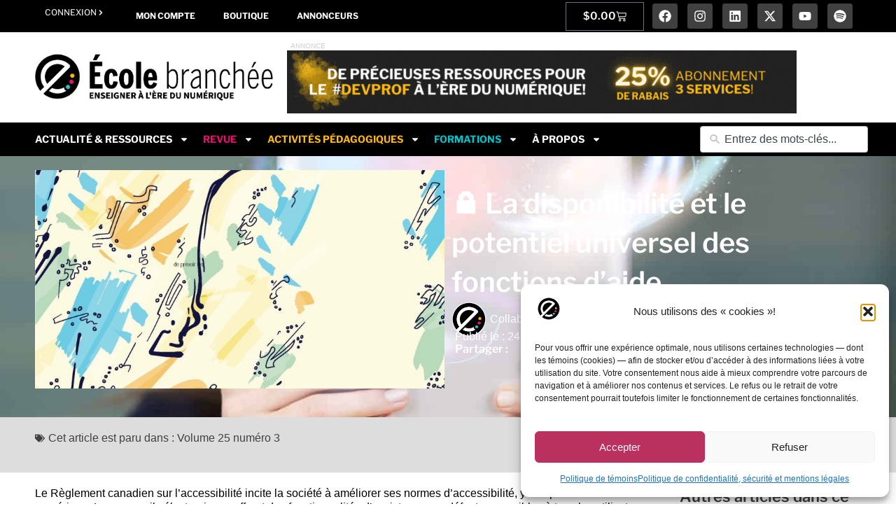

--- FILE ---
content_type: text/html; charset=UTF-8
request_url: https://ecolebranchee.com/la-disponibilite-et-le-potentiel-universel-des-fonctions-daide/
body_size: 37773
content:
<!doctype html>
<html lang="fr-FR" prefix="og: https://ogp.me/ns#">
<head>
	<meta charset="UTF-8">
	<meta name="viewport" content="width=device-width, initial-scale=1">
	<link rel="profile" href="https://gmpg.org/xfn/11">
			<!-- Search & Filter: Head Assets Start -->
		<meta name="search-filter-head-assets-start">
		<meta name="dlm-version" content="5.1.7">
<!-- Optimisation des moteurs de recherche par Rank Math PRO - https://rankmath.com/ -->
<title>La disponibilité et le potentiel universel des fonctions d’aide - École branchée</title>
<meta name="description" content="Le Règlement canadien sur l&#039;accessibilité incite la société à améliorer ses normes d&#039;accessibilité, y compris dans le numérique. Les appareils électroniques offrent des fonctionnalités d&#039;assistance par défaut, accessibles à tous les utilisateurs, notamment les élèves. Cet article propose des exemples d&#039;utilisation de ces fonctions en contexte scolaire."/>
<meta name="robots" content="follow, index, max-snippet:-1, max-video-preview:-1, max-image-preview:large"/>
<link rel="canonical" href="https://ecolebranchee.com/la-disponibilite-et-le-potentiel-universel-des-fonctions-daide/" />
<meta property="og:locale" content="fr_FR" />
<meta property="og:type" content="article" />
<meta property="og:title" content="La disponibilité et le potentiel universel des fonctions d’aide - École branchée" />
<meta property="og:description" content="Le Règlement canadien sur l&#039;accessibilité incite la société à améliorer ses normes d&#039;accessibilité, y compris dans le numérique. Les appareils électroniques offrent des fonctionnalités d&#039;assistance par défaut, accessibles à tous les utilisateurs, notamment les élèves. Cet article propose des exemples d&#039;utilisation de ces fonctions en contexte scolaire." />
<meta property="og:url" content="https://ecolebranchee.com/la-disponibilite-et-le-potentiel-universel-des-fonctions-daide/" />
<meta property="og:site_name" content="L&#039;École branchée - Enseigner à l&#039;ère du numérique" />
<meta property="article:publisher" content="https://faceboook.com/ecolebranchee" />
<meta property="article:tag" content="magFRv25no3" />
<meta property="article:section" content="Revue" />
<meta property="og:updated_time" content="2025-08-20T14:22:28-04:00" />
<meta property="og:image" content="https://ecolebranchee.com/wp-content/uploads/2023/03/EB_Printemps_2023-PRINT_Page_22.jpg" />
<meta property="og:image:secure_url" content="https://ecolebranchee.com/wp-content/uploads/2023/03/EB_Printemps_2023-PRINT_Page_22.jpg" />
<meta property="og:image:width" content="1680" />
<meta property="og:image:height" content="896" />
<meta property="og:image:alt" content="🔒 La disponibilité et le potentiel universel des fonctions d’aide" />
<meta property="og:image:type" content="image/jpeg" />
<meta property="article:published_time" content="2023-03-24T06:08:00-04:00" />
<meta property="article:modified_time" content="2025-08-20T14:22:28-04:00" />
<meta name="twitter:card" content="summary_large_image" />
<meta name="twitter:title" content="La disponibilité et le potentiel universel des fonctions d’aide - École branchée" />
<meta name="twitter:description" content="Le Règlement canadien sur l&#039;accessibilité incite la société à améliorer ses normes d&#039;accessibilité, y compris dans le numérique. Les appareils électroniques offrent des fonctionnalités d&#039;assistance par défaut, accessibles à tous les utilisateurs, notamment les élèves. Cet article propose des exemples d&#039;utilisation de ces fonctions en contexte scolaire." />
<meta name="twitter:site" content="@ecolebranchee" />
<meta name="twitter:creator" content="@ecolebranchee" />
<meta name="twitter:image" content="https://ecolebranchee.com/wp-content/uploads/2023/03/EB_Printemps_2023-PRINT_Page_22.jpg" />
<meta name="twitter:label1" content="Écrit par" />
<meta name="twitter:data1" content="Collaboration spéciale" />
<meta name="twitter:label2" content="Temps de lecture" />
<meta name="twitter:data2" content="Moins d’une minute" />
<script type="application/ld+json" class="rank-math-schema-pro">{"@context":"https://schema.org","@graph":[{"@type":["NewsMediaOrganization","Organization"],"@id":"https://ecolebranchee.com/#organization","name":"L'\u00c9cole branch\u00e9e","url":"https://ecolebranchee.com","sameAs":["https://faceboook.com/ecolebranchee","https://twitter.com/ecolebranchee","https://instagram.com/ecolebranchee"],"logo":{"@type":"ImageObject","@id":"https://ecolebranchee.com/#logo","url":"https://ecolebranchee.com/wp-content/uploads/2025/05/icone-fond-blanc-400.png","contentUrl":"https://ecolebranchee.com/wp-content/uploads/2025/05/icone-fond-blanc-400.png","caption":"L'\u00c9cole branch\u00e9e - Enseigner \u00e0 l'\u00e8re du num\u00e9rique","inLanguage":"fr-FR","width":"400","height":"400"}},{"@type":"WebSite","@id":"https://ecolebranchee.com/#website","url":"https://ecolebranchee.com","name":"L'\u00c9cole branch\u00e9e - Enseigner \u00e0 l'\u00e8re du num\u00e9rique","alternateName":"L'\u00c9cole branch\u00e9e","publisher":{"@id":"https://ecolebranchee.com/#organization"},"inLanguage":"fr-FR"},{"@type":"ImageObject","@id":"https://ecolebranchee.com/wp-content/uploads/2023/03/EB_Printemps_2023-PRINT_Page_22.jpg","url":"https://ecolebranchee.com/wp-content/uploads/2023/03/EB_Printemps_2023-PRINT_Page_22.jpg","width":"1680","height":"896","inLanguage":"fr-FR"},{"@type":"WebPage","@id":"https://ecolebranchee.com/la-disponibilite-et-le-potentiel-universel-des-fonctions-daide/#webpage","url":"https://ecolebranchee.com/la-disponibilite-et-le-potentiel-universel-des-fonctions-daide/","name":"La disponibilit\u00e9 et le potentiel universel des fonctions d\u2019aide - \u00c9cole branch\u00e9e","datePublished":"2023-03-24T06:08:00-04:00","dateModified":"2025-08-20T14:22:28-04:00","isPartOf":{"@id":"https://ecolebranchee.com/#website"},"primaryImageOfPage":{"@id":"https://ecolebranchee.com/wp-content/uploads/2023/03/EB_Printemps_2023-PRINT_Page_22.jpg"},"inLanguage":"fr-FR"},{"@type":"Person","@id":"https://ecolebranchee.com/author/collaboration/","name":"Collaboration sp\u00e9ciale","url":"https://ecolebranchee.com/author/collaboration/","image":{"@type":"ImageObject","@id":"https://secure.gravatar.com/avatar/a5aafba888a15a9e8fc5dfa5420bf8bfc7081cb2965ec16b6f5c5c4bff577314?s=96&amp;d=mm&amp;r=g","url":"https://secure.gravatar.com/avatar/a5aafba888a15a9e8fc5dfa5420bf8bfc7081cb2965ec16b6f5c5c4bff577314?s=96&amp;d=mm&amp;r=g","caption":"Collaboration sp\u00e9ciale","inLanguage":"fr-FR"},"worksFor":{"@id":"https://ecolebranchee.com/#organization"}},{"@type":"NewsArticle","headline":"La disponibilit\u00e9 et le potentiel universel des fonctions d\u2019aide - \u00c9cole branch\u00e9e","datePublished":"2023-03-24T06:08:00-04:00","dateModified":"2025-08-20T14:22:28-04:00","author":{"@id":"https://ecolebranchee.com/author/collaboration/","name":"Collaboration sp\u00e9ciale"},"publisher":{"@id":"https://ecolebranchee.com/#organization"},"description":"Le R\u00e8glement canadien sur l&#039;accessibilit\u00e9 incite la soci\u00e9t\u00e9 \u00e0 am\u00e9liorer ses normes d&#039;accessibilit\u00e9, y compris dans le num\u00e9rique. Les appareils \u00e9lectroniques offrent des fonctionnalit\u00e9s d&#039;assistance par d\u00e9faut, accessibles \u00e0 tous les utilisateurs, notamment les \u00e9l\u00e8ves. Cet article propose des exemples d&#039;utilisation de ces fonctions en contexte scolaire.","copyrightYear":"2025","copyrightHolder":{"@id":"https://ecolebranchee.com/#organization"},"name":"La disponibilit\u00e9 et le potentiel universel des fonctions d\u2019aide - \u00c9cole branch\u00e9e","@id":"https://ecolebranchee.com/la-disponibilite-et-le-potentiel-universel-des-fonctions-daide/#richSnippet","isPartOf":{"@id":"https://ecolebranchee.com/la-disponibilite-et-le-potentiel-universel-des-fonctions-daide/#webpage"},"image":{"@id":"https://ecolebranchee.com/wp-content/uploads/2023/03/EB_Printemps_2023-PRINT_Page_22.jpg"},"inLanguage":"fr-FR","mainEntityOfPage":{"@id":"https://ecolebranchee.com/la-disponibilite-et-le-potentiel-universel-des-fonctions-daide/#webpage"}}]}</script>
<!-- /Extension Rank Math WordPress SEO -->

<link rel="alternate" type="application/rss+xml" title="École branchée &raquo; Flux" href="https://ecolebranchee.com/feed/" />
<link rel="alternate" type="application/rss+xml" title="École branchée &raquo; Flux des commentaires" href="https://ecolebranchee.com/comments/feed/" />
<link rel="alternate" type="text/calendar" title="École branchée &raquo; Flux iCal" href="https://ecolebranchee.com/calendrier/?ical=1" />
<link rel="alternate" title="oEmbed (JSON)" type="application/json+oembed" href="https://ecolebranchee.com/wp-json/oembed/1.0/embed?url=https%3A%2F%2Fecolebranchee.com%2Fla-disponibilite-et-le-potentiel-universel-des-fonctions-daide%2F" />
<link rel="alternate" title="oEmbed (XML)" type="text/xml+oembed" href="https://ecolebranchee.com/wp-json/oembed/1.0/embed?url=https%3A%2F%2Fecolebranchee.com%2Fla-disponibilite-et-le-potentiel-universel-des-fonctions-daide%2F&#038;format=xml" />
<style id='wp-img-auto-sizes-contain-inline-css'>
img:is([sizes=auto i],[sizes^="auto," i]){contain-intrinsic-size:3000px 1500px}
/*# sourceURL=wp-img-auto-sizes-contain-inline-css */
</style>
<link rel='stylesheet' id='dashicons-css' href='https://ecolebranchee.com/wp-includes/css/dashicons.min.css?ver=6.9' media='all' />
<link rel='stylesheet' id='post-views-counter-frontend-css' href='https://ecolebranchee.com/wp-content/plugins/post-views-counter/css/frontend.css?ver=1.7.3' media='all' />
<link rel='stylesheet' id='tribe-events-pro-mini-calendar-block-styles-css' href='https://ecolebranchee.com/wp-content/plugins/events-calendar-pro/build/css/tribe-events-pro-mini-calendar-block.css?ver=7.7.12' media='all' />
<link rel='stylesheet' id='tec-variables-skeleton-css' href='https://ecolebranchee.com/wp-content/plugins/the-events-calendar/common/build/css/variables-skeleton.css?ver=6.10.1' media='all' />
<link rel='stylesheet' id='tec-variables-full-css' href='https://ecolebranchee.com/wp-content/plugins/the-events-calendar/common/build/css/variables-full.css?ver=6.10.1' media='all' />
<link rel='stylesheet' id='tribe-events-v2-virtual-single-block-css' href='https://ecolebranchee.com/wp-content/plugins/events-calendar-pro/build/css/events-virtual-single-block.css?ver=7.7.12' media='all' />
<style id='wp-emoji-styles-inline-css'>

	img.wp-smiley, img.emoji {
		display: inline !important;
		border: none !important;
		box-shadow: none !important;
		height: 1em !important;
		width: 1em !important;
		margin: 0 0.07em !important;
		vertical-align: -0.1em !important;
		background: none !important;
		padding: 0 !important;
	}
/*# sourceURL=wp-emoji-styles-inline-css */
</style>
<link rel='stylesheet' id='wp-block-library-css' href='https://ecolebranchee.com/wp-includes/css/dist/block-library/style.min.css?ver=6.9' media='all' />
<link rel='stylesheet' id='wc-memberships-blocks-css' href='https://ecolebranchee.com/wp-content/plugins/woocommerce-memberships/assets/css/blocks/wc-memberships-blocks.min.css?ver=1.27.5' media='all' />
<style id='global-styles-inline-css'>
:root{--wp--preset--aspect-ratio--square: 1;--wp--preset--aspect-ratio--4-3: 4/3;--wp--preset--aspect-ratio--3-4: 3/4;--wp--preset--aspect-ratio--3-2: 3/2;--wp--preset--aspect-ratio--2-3: 2/3;--wp--preset--aspect-ratio--16-9: 16/9;--wp--preset--aspect-ratio--9-16: 9/16;--wp--preset--color--black: #000000;--wp--preset--color--cyan-bluish-gray: #abb8c3;--wp--preset--color--white: #ffffff;--wp--preset--color--pale-pink: #f78da7;--wp--preset--color--vivid-red: #cf2e2e;--wp--preset--color--luminous-vivid-orange: #ff6900;--wp--preset--color--luminous-vivid-amber: #fcb900;--wp--preset--color--light-green-cyan: #7bdcb5;--wp--preset--color--vivid-green-cyan: #00d084;--wp--preset--color--pale-cyan-blue: #8ed1fc;--wp--preset--color--vivid-cyan-blue: #0693e3;--wp--preset--color--vivid-purple: #9b51e0;--wp--preset--gradient--vivid-cyan-blue-to-vivid-purple: linear-gradient(135deg,rgb(6,147,227) 0%,rgb(155,81,224) 100%);--wp--preset--gradient--light-green-cyan-to-vivid-green-cyan: linear-gradient(135deg,rgb(122,220,180) 0%,rgb(0,208,130) 100%);--wp--preset--gradient--luminous-vivid-amber-to-luminous-vivid-orange: linear-gradient(135deg,rgb(252,185,0) 0%,rgb(255,105,0) 100%);--wp--preset--gradient--luminous-vivid-orange-to-vivid-red: linear-gradient(135deg,rgb(255,105,0) 0%,rgb(207,46,46) 100%);--wp--preset--gradient--very-light-gray-to-cyan-bluish-gray: linear-gradient(135deg,rgb(238,238,238) 0%,rgb(169,184,195) 100%);--wp--preset--gradient--cool-to-warm-spectrum: linear-gradient(135deg,rgb(74,234,220) 0%,rgb(151,120,209) 20%,rgb(207,42,186) 40%,rgb(238,44,130) 60%,rgb(251,105,98) 80%,rgb(254,248,76) 100%);--wp--preset--gradient--blush-light-purple: linear-gradient(135deg,rgb(255,206,236) 0%,rgb(152,150,240) 100%);--wp--preset--gradient--blush-bordeaux: linear-gradient(135deg,rgb(254,205,165) 0%,rgb(254,45,45) 50%,rgb(107,0,62) 100%);--wp--preset--gradient--luminous-dusk: linear-gradient(135deg,rgb(255,203,112) 0%,rgb(199,81,192) 50%,rgb(65,88,208) 100%);--wp--preset--gradient--pale-ocean: linear-gradient(135deg,rgb(255,245,203) 0%,rgb(182,227,212) 50%,rgb(51,167,181) 100%);--wp--preset--gradient--electric-grass: linear-gradient(135deg,rgb(202,248,128) 0%,rgb(113,206,126) 100%);--wp--preset--gradient--midnight: linear-gradient(135deg,rgb(2,3,129) 0%,rgb(40,116,252) 100%);--wp--preset--font-size--small: 13px;--wp--preset--font-size--medium: 20px;--wp--preset--font-size--large: 36px;--wp--preset--font-size--x-large: 42px;--wp--preset--spacing--20: 0.44rem;--wp--preset--spacing--30: 0.67rem;--wp--preset--spacing--40: 1rem;--wp--preset--spacing--50: 1.5rem;--wp--preset--spacing--60: 2.25rem;--wp--preset--spacing--70: 3.38rem;--wp--preset--spacing--80: 5.06rem;--wp--preset--shadow--natural: 6px 6px 9px rgba(0, 0, 0, 0.2);--wp--preset--shadow--deep: 12px 12px 50px rgba(0, 0, 0, 0.4);--wp--preset--shadow--sharp: 6px 6px 0px rgba(0, 0, 0, 0.2);--wp--preset--shadow--outlined: 6px 6px 0px -3px rgb(255, 255, 255), 6px 6px rgb(0, 0, 0);--wp--preset--shadow--crisp: 6px 6px 0px rgb(0, 0, 0);}:root { --wp--style--global--content-size: 800px;--wp--style--global--wide-size: 1200px; }:where(body) { margin: 0; }.wp-site-blocks > .alignleft { float: left; margin-right: 2em; }.wp-site-blocks > .alignright { float: right; margin-left: 2em; }.wp-site-blocks > .aligncenter { justify-content: center; margin-left: auto; margin-right: auto; }:where(.wp-site-blocks) > * { margin-block-start: 24px; margin-block-end: 0; }:where(.wp-site-blocks) > :first-child { margin-block-start: 0; }:where(.wp-site-blocks) > :last-child { margin-block-end: 0; }:root { --wp--style--block-gap: 24px; }:root :where(.is-layout-flow) > :first-child{margin-block-start: 0;}:root :where(.is-layout-flow) > :last-child{margin-block-end: 0;}:root :where(.is-layout-flow) > *{margin-block-start: 24px;margin-block-end: 0;}:root :where(.is-layout-constrained) > :first-child{margin-block-start: 0;}:root :where(.is-layout-constrained) > :last-child{margin-block-end: 0;}:root :where(.is-layout-constrained) > *{margin-block-start: 24px;margin-block-end: 0;}:root :where(.is-layout-flex){gap: 24px;}:root :where(.is-layout-grid){gap: 24px;}.is-layout-flow > .alignleft{float: left;margin-inline-start: 0;margin-inline-end: 2em;}.is-layout-flow > .alignright{float: right;margin-inline-start: 2em;margin-inline-end: 0;}.is-layout-flow > .aligncenter{margin-left: auto !important;margin-right: auto !important;}.is-layout-constrained > .alignleft{float: left;margin-inline-start: 0;margin-inline-end: 2em;}.is-layout-constrained > .alignright{float: right;margin-inline-start: 2em;margin-inline-end: 0;}.is-layout-constrained > .aligncenter{margin-left: auto !important;margin-right: auto !important;}.is-layout-constrained > :where(:not(.alignleft):not(.alignright):not(.alignfull)){max-width: var(--wp--style--global--content-size);margin-left: auto !important;margin-right: auto !important;}.is-layout-constrained > .alignwide{max-width: var(--wp--style--global--wide-size);}body .is-layout-flex{display: flex;}.is-layout-flex{flex-wrap: wrap;align-items: center;}.is-layout-flex > :is(*, div){margin: 0;}body .is-layout-grid{display: grid;}.is-layout-grid > :is(*, div){margin: 0;}body{padding-top: 0px;padding-right: 0px;padding-bottom: 0px;padding-left: 0px;}a:where(:not(.wp-element-button)){text-decoration: underline;}:root :where(.wp-element-button, .wp-block-button__link){background-color: #32373c;border-width: 0;color: #fff;font-family: inherit;font-size: inherit;font-style: inherit;font-weight: inherit;letter-spacing: inherit;line-height: inherit;padding-top: calc(0.667em + 2px);padding-right: calc(1.333em + 2px);padding-bottom: calc(0.667em + 2px);padding-left: calc(1.333em + 2px);text-decoration: none;text-transform: inherit;}.has-black-color{color: var(--wp--preset--color--black) !important;}.has-cyan-bluish-gray-color{color: var(--wp--preset--color--cyan-bluish-gray) !important;}.has-white-color{color: var(--wp--preset--color--white) !important;}.has-pale-pink-color{color: var(--wp--preset--color--pale-pink) !important;}.has-vivid-red-color{color: var(--wp--preset--color--vivid-red) !important;}.has-luminous-vivid-orange-color{color: var(--wp--preset--color--luminous-vivid-orange) !important;}.has-luminous-vivid-amber-color{color: var(--wp--preset--color--luminous-vivid-amber) !important;}.has-light-green-cyan-color{color: var(--wp--preset--color--light-green-cyan) !important;}.has-vivid-green-cyan-color{color: var(--wp--preset--color--vivid-green-cyan) !important;}.has-pale-cyan-blue-color{color: var(--wp--preset--color--pale-cyan-blue) !important;}.has-vivid-cyan-blue-color{color: var(--wp--preset--color--vivid-cyan-blue) !important;}.has-vivid-purple-color{color: var(--wp--preset--color--vivid-purple) !important;}.has-black-background-color{background-color: var(--wp--preset--color--black) !important;}.has-cyan-bluish-gray-background-color{background-color: var(--wp--preset--color--cyan-bluish-gray) !important;}.has-white-background-color{background-color: var(--wp--preset--color--white) !important;}.has-pale-pink-background-color{background-color: var(--wp--preset--color--pale-pink) !important;}.has-vivid-red-background-color{background-color: var(--wp--preset--color--vivid-red) !important;}.has-luminous-vivid-orange-background-color{background-color: var(--wp--preset--color--luminous-vivid-orange) !important;}.has-luminous-vivid-amber-background-color{background-color: var(--wp--preset--color--luminous-vivid-amber) !important;}.has-light-green-cyan-background-color{background-color: var(--wp--preset--color--light-green-cyan) !important;}.has-vivid-green-cyan-background-color{background-color: var(--wp--preset--color--vivid-green-cyan) !important;}.has-pale-cyan-blue-background-color{background-color: var(--wp--preset--color--pale-cyan-blue) !important;}.has-vivid-cyan-blue-background-color{background-color: var(--wp--preset--color--vivid-cyan-blue) !important;}.has-vivid-purple-background-color{background-color: var(--wp--preset--color--vivid-purple) !important;}.has-black-border-color{border-color: var(--wp--preset--color--black) !important;}.has-cyan-bluish-gray-border-color{border-color: var(--wp--preset--color--cyan-bluish-gray) !important;}.has-white-border-color{border-color: var(--wp--preset--color--white) !important;}.has-pale-pink-border-color{border-color: var(--wp--preset--color--pale-pink) !important;}.has-vivid-red-border-color{border-color: var(--wp--preset--color--vivid-red) !important;}.has-luminous-vivid-orange-border-color{border-color: var(--wp--preset--color--luminous-vivid-orange) !important;}.has-luminous-vivid-amber-border-color{border-color: var(--wp--preset--color--luminous-vivid-amber) !important;}.has-light-green-cyan-border-color{border-color: var(--wp--preset--color--light-green-cyan) !important;}.has-vivid-green-cyan-border-color{border-color: var(--wp--preset--color--vivid-green-cyan) !important;}.has-pale-cyan-blue-border-color{border-color: var(--wp--preset--color--pale-cyan-blue) !important;}.has-vivid-cyan-blue-border-color{border-color: var(--wp--preset--color--vivid-cyan-blue) !important;}.has-vivid-purple-border-color{border-color: var(--wp--preset--color--vivid-purple) !important;}.has-vivid-cyan-blue-to-vivid-purple-gradient-background{background: var(--wp--preset--gradient--vivid-cyan-blue-to-vivid-purple) !important;}.has-light-green-cyan-to-vivid-green-cyan-gradient-background{background: var(--wp--preset--gradient--light-green-cyan-to-vivid-green-cyan) !important;}.has-luminous-vivid-amber-to-luminous-vivid-orange-gradient-background{background: var(--wp--preset--gradient--luminous-vivid-amber-to-luminous-vivid-orange) !important;}.has-luminous-vivid-orange-to-vivid-red-gradient-background{background: var(--wp--preset--gradient--luminous-vivid-orange-to-vivid-red) !important;}.has-very-light-gray-to-cyan-bluish-gray-gradient-background{background: var(--wp--preset--gradient--very-light-gray-to-cyan-bluish-gray) !important;}.has-cool-to-warm-spectrum-gradient-background{background: var(--wp--preset--gradient--cool-to-warm-spectrum) !important;}.has-blush-light-purple-gradient-background{background: var(--wp--preset--gradient--blush-light-purple) !important;}.has-blush-bordeaux-gradient-background{background: var(--wp--preset--gradient--blush-bordeaux) !important;}.has-luminous-dusk-gradient-background{background: var(--wp--preset--gradient--luminous-dusk) !important;}.has-pale-ocean-gradient-background{background: var(--wp--preset--gradient--pale-ocean) !important;}.has-electric-grass-gradient-background{background: var(--wp--preset--gradient--electric-grass) !important;}.has-midnight-gradient-background{background: var(--wp--preset--gradient--midnight) !important;}.has-small-font-size{font-size: var(--wp--preset--font-size--small) !important;}.has-medium-font-size{font-size: var(--wp--preset--font-size--medium) !important;}.has-large-font-size{font-size: var(--wp--preset--font-size--large) !important;}.has-x-large-font-size{font-size: var(--wp--preset--font-size--x-large) !important;}
:root :where(.wp-block-pullquote){font-size: 1.5em;line-height: 1.6;}
/*# sourceURL=global-styles-inline-css */
</style>
<link rel='stylesheet' id='woocommerce-layout-css' href='https://ecolebranchee.com/wp-content/plugins/woocommerce/assets/css/woocommerce-layout.css?ver=10.4.3' media='all' />
<link rel='stylesheet' id='woocommerce-smallscreen-css' href='https://ecolebranchee.com/wp-content/plugins/woocommerce/assets/css/woocommerce-smallscreen.css?ver=10.4.3' media='only screen and (max-width: 768px)' />
<link rel='stylesheet' id='woocommerce-general-css' href='https://ecolebranchee.com/wp-content/plugins/woocommerce/assets/css/woocommerce.css?ver=10.4.3' media='all' />
<style id='woocommerce-inline-inline-css'>
.woocommerce form .form-row .required { visibility: visible; }
/*# sourceURL=woocommerce-inline-inline-css */
</style>
<link rel='stylesheet' id='tribe-events-v2-single-skeleton-css' href='https://ecolebranchee.com/wp-content/plugins/the-events-calendar/build/css/tribe-events-single-skeleton.css?ver=6.15.14' media='all' />
<link rel='stylesheet' id='tribe-events-v2-single-skeleton-full-css' href='https://ecolebranchee.com/wp-content/plugins/the-events-calendar/build/css/tribe-events-single-full.css?ver=6.15.14' media='all' />
<link rel='stylesheet' id='tec-events-elementor-widgets-base-styles-css' href='https://ecolebranchee.com/wp-content/plugins/the-events-calendar/build/css/integrations/plugins/elementor/widgets/widget-base.css?ver=6.15.14' media='all' />
<link rel='stylesheet' id='cmplz-general-css' href='https://ecolebranchee.com/wp-content/plugins/complianz-gdpr-premium/assets/css/cookieblocker.min.css?ver=1762444500' media='all' />
<link rel='stylesheet' id='wc-memberships-frontend-css' href='https://ecolebranchee.com/wp-content/plugins/woocommerce-memberships/assets/css/frontend/wc-memberships-frontend.min.css?ver=1.27.5' media='all' />
<link rel='stylesheet' id='hello-elementor-parent-css' href='https://ecolebranchee.com/wp-content/themes/hello-elementor/style.css?ver=6.9' media='all' />
<link rel='stylesheet' id='hello-elementor-child-css' href='https://ecolebranchee.com/wp-content/themes/hello-elementor-child/style.css?ver=1.0.0' media='all' />
<link rel='stylesheet' id='hello-elementor-css' href='https://ecolebranchee.com/wp-content/themes/hello-elementor/assets/css/reset.css?ver=3.4.6' media='all' />
<link rel='stylesheet' id='hello-elementor-theme-style-css' href='https://ecolebranchee.com/wp-content/themes/hello-elementor/assets/css/theme.css?ver=3.4.6' media='all' />
<link rel='stylesheet' id='hello-elementor-header-footer-css' href='https://ecolebranchee.com/wp-content/themes/hello-elementor/assets/css/header-footer.css?ver=3.4.6' media='all' />
<link rel='stylesheet' id='elementor-frontend-css' href='https://ecolebranchee.com/wp-content/plugins/elementor/assets/css/frontend.min.css?ver=3.34.4' media='all' />
<link rel='stylesheet' id='elementor-post-249708-css' href='https://ecolebranchee.com/wp-content/uploads/elementor/css/post-249708.css?ver=1769792583' media='all' />
<link rel='stylesheet' id='widget-nav-menu-css' href='https://ecolebranchee.com/wp-content/plugins/elementor-pro/assets/css/widget-nav-menu.min.css?ver=3.34.4' media='all' />
<link rel='stylesheet' id='widget-woocommerce-menu-cart-css' href='https://ecolebranchee.com/wp-content/plugins/elementor-pro/assets/css/widget-woocommerce-menu-cart.min.css?ver=3.34.4' media='all' />
<link rel='stylesheet' id='widget-social-icons-css' href='https://ecolebranchee.com/wp-content/plugins/elementor/assets/css/widget-social-icons.min.css?ver=3.34.4' media='all' />
<link rel='stylesheet' id='e-apple-webkit-css' href='https://ecolebranchee.com/wp-content/plugins/elementor/assets/css/conditionals/apple-webkit.min.css?ver=3.34.4' media='all' />
<link rel='stylesheet' id='widget-image-css' href='https://ecolebranchee.com/wp-content/plugins/elementor/assets/css/widget-image.min.css?ver=3.34.4' media='all' />
<link rel='stylesheet' id='widget-heading-css' href='https://ecolebranchee.com/wp-content/plugins/elementor/assets/css/widget-heading.min.css?ver=3.34.4' media='all' />
<link rel='stylesheet' id='e-animation-push-css' href='https://ecolebranchee.com/wp-content/plugins/elementor/assets/lib/animations/styles/e-animation-push.min.css?ver=3.34.4' media='all' />
<link rel='stylesheet' id='widget-post-info-css' href='https://ecolebranchee.com/wp-content/plugins/elementor-pro/assets/css/widget-post-info.min.css?ver=3.34.4' media='all' />
<link rel='stylesheet' id='widget-icon-list-css' href='https://ecolebranchee.com/wp-content/plugins/elementor/assets/css/widget-icon-list.min.css?ver=3.34.4' media='all' />
<link rel='stylesheet' id='widget-share-buttons-css' href='https://ecolebranchee.com/wp-content/plugins/elementor-pro/assets/css/widget-share-buttons.min.css?ver=3.34.4' media='all' />
<link rel='stylesheet' id='e-ribbon-css' href='https://ecolebranchee.com/wp-content/plugins/elementor-pro/assets/css/conditionals/ribbon.min.css?ver=3.34.4' media='all' />
<link rel='stylesheet' id='widget-call-to-action-css' href='https://ecolebranchee.com/wp-content/plugins/elementor-pro/assets/css/widget-call-to-action.min.css?ver=3.34.4' media='all' />
<link rel='stylesheet' id='e-transitions-css' href='https://ecolebranchee.com/wp-content/plugins/elementor-pro/assets/css/conditionals/transitions.min.css?ver=3.34.4' media='all' />
<link rel='stylesheet' id='widget-posts-css' href='https://ecolebranchee.com/wp-content/plugins/elementor-pro/assets/css/widget-posts.min.css?ver=3.34.4' media='all' />
<link rel='stylesheet' id='elementor-post-261329-css' href='https://ecolebranchee.com/wp-content/uploads/elementor/css/post-261329.css?ver=1769792584' media='all' />
<link rel='stylesheet' id='elementor-post-258809-css' href='https://ecolebranchee.com/wp-content/uploads/elementor/css/post-258809.css?ver=1769792584' media='all' />
<link rel='stylesheet' id='elementor-post-261043-css' href='https://ecolebranchee.com/wp-content/uploads/elementor/css/post-261043.css?ver=1769792727' media='all' />
<link rel='stylesheet' id='yay-currency-frontend-style-css' href='https://ecolebranchee.com/wp-content/plugins/multi-currency-switcher/src/styles.css?ver=3.3.3' media='all' />
<link rel='stylesheet' id='yay-currency-caching-frontend-css' href='https://ecolebranchee.com/wp-content/plugins/multi-currency-switcher/src/compatibles/cache/yay-caching.css?ver=3.3.3' media='all' />
<link rel='stylesheet' id='wc-pb-checkout-blocks-css' href='https://ecolebranchee.com/wp-content/plugins/woocommerce-product-bundles/assets/css/frontend/checkout-blocks.css?ver=8.5.5' media='all' />
<style id='wc-pb-checkout-blocks-inline-css'>
table.wc-block-cart-items .wc-block-cart-items__row.is-bundle__meta_hidden .wc-block-components-product-details__inclut, .wc-block-components-order-summary-item.is-bundle__meta_hidden .wc-block-components-product-details__inclut { display:none; } table.wc-block-cart-items .wc-block-cart-items__row.is-bundle .wc-block-components-product-details__inclut .wc-block-components-product-details__name, .wc-block-components-order-summary-item.is-bundle .wc-block-components-product-details__inclut .wc-block-components-product-details__name { display:block; margin-bottom: 0.5em } table.wc-block-cart-items .wc-block-cart-items__row.is-bundle .wc-block-components-product-details__inclut:not(:first-of-type) .wc-block-components-product-details__name, .wc-block-components-order-summary-item.is-bundle .wc-block-components-product-details__inclut:not(:first-of-type) .wc-block-components-product-details__name { display:none } table.wc-block-cart-items .wc-block-cart-items__row.is-bundle .wc-block-components-product-details__inclut + li:not( .wc-block-components-product-details__inclut ), .wc-block-components-order-summary-item.is-bundle .wc-block-components-product-details__inclut + li:not( .wc-block-components-product-details__inclut ) { margin-top:0.5em }
/*# sourceURL=wc-pb-checkout-blocks-inline-css */
</style>
<link rel='stylesheet' id='wc-bundle-style-css' href='https://ecolebranchee.com/wp-content/plugins/woocommerce-product-bundles/assets/css/frontend/woocommerce.css?ver=8.5.5' media='all' />
<link rel='stylesheet' id='elementor-gf-local-librefranklin-css' href='https://ecolebranchee.com/wp-content/uploads/elementor/google-fonts/css/librefranklin.css?ver=1742569290' media='all' />
<link rel='stylesheet' id='elementor-gf-local-inter-css' href='https://ecolebranchee.com/wp-content/uploads/elementor/google-fonts/css/inter.css?ver=1751378619' media='all' />
<script id="post-views-counter-frontend-js-before">
var pvcArgsFrontend = {"mode":"js","postID":216705,"requestURL":"https:\/\/ecolebranchee.com\/wp-admin\/admin-ajax.php","nonce":"bb402a3591","dataStorage":"cookies","multisite":false,"path":"\/","domain":""};

//# sourceURL=post-views-counter-frontend-js-before
</script>
<script src="https://ecolebranchee.com/wp-content/plugins/post-views-counter/js/frontend.js?ver=1.7.3" id="post-views-counter-frontend-js"></script>
<script src="https://ecolebranchee.com/wp-includes/js/jquery/jquery.min.js?ver=3.7.1" id="jquery-core-js"></script>
<script src="https://ecolebranchee.com/wp-includes/js/jquery/jquery-migrate.min.js?ver=3.4.1" id="jquery-migrate-js"></script>
<script src="https://ecolebranchee.com/wp-content/plugins/woocommerce/assets/js/jquery-blockui/jquery.blockUI.min.js?ver=2.7.0-wc.10.4.3" id="wc-jquery-blockui-js" defer data-wp-strategy="defer"></script>
<script src="https://ecolebranchee.com/wp-content/plugins/woocommerce/assets/js/js-cookie/js.cookie.min.js?ver=2.1.4-wc.10.4.3" id="wc-js-cookie-js" defer data-wp-strategy="defer"></script>
<script id="woocommerce-js-extra">
var woocommerce_params = {"ajax_url":"/wp-admin/admin-ajax.php","wc_ajax_url":"/?wc-ajax=%%endpoint%%","i18n_password_show":"Afficher le mot de passe","i18n_password_hide":"Masquer le mot de passe"};
//# sourceURL=woocommerce-js-extra
</script>
<script src="https://ecolebranchee.com/wp-content/plugins/woocommerce/assets/js/frontend/woocommerce.min.js?ver=10.4.3" id="woocommerce-js" defer data-wp-strategy="defer"></script>
<link rel="https://api.w.org/" href="https://ecolebranchee.com/wp-json/" /><link rel="alternate" title="JSON" type="application/json" href="https://ecolebranchee.com/wp-json/wp/v2/posts/216705" /><link rel="EditURI" type="application/rsd+xml" title="RSD" href="https://ecolebranchee.com/xmlrpc.php?rsd" />
<meta name="generator" content="WordPress 6.9" />
<link rel='shortlink' href='https://ecolebranchee.com/?p=216705' />

<!-- This site is using AdRotate Professional v5.26.2 to display their advertisements - https://ajdg.solutions/ -->
<!-- AdRotate CSS -->
<style type="text/css" media="screen">
	.gvudipa { margin:0px; padding:0px; overflow:hidden; line-height:1; zoom:1; }
	.gvudipa img { height:auto; }
	.gvudipa-col { position:relative; float:left; }
	.gvudipa-col:first-child { margin-left: 0; }
	.gvudipa-col:last-child { margin-right: 0; }
	.gvudipa-wall { display:block; position:fixed; left:0; top:0; width:100%; height:100%; z-index:-1; }
	.woocommerce-page .gvudipa, .bbpress-wrapper .gvudipa { margin: 20px auto; clear:both; }
	.gvudipa-3 {  margin: 0 auto; }
	.gvudipa-4 { min-width:0px; max-width:300px; margin: 0 auto; }
	.bvudipa-4 { margin:0px 0px 10px 0px; }
	.gvudipa-5 { min-width:0px; max-width:300px; margin: 0 auto; }
	.bvudipa-5 { margin:0px 0px 10px 0px; }
	.gvudipa-6 { min-width:0px; max-width:300px; margin: 0 auto; }
	.bvudipa-6 { margin:0px 0px 10px 0px; }
	.gvudipa-8 {  width:100%; max-width:350px;  height:100%; max-height:280px; margin: 0 auto; }
	.gvudipa-9 { margin:10px 0px 30px 0px; width:100%; max-width:300px; height:100%; max-height:160px; }
	@media only screen and (max-width: 480px) {
		.gvudipa-col, .gvudipa-dyn, .gvudipa-single { width:100%; margin-left:0; margin-right:0; }
		.woocommerce-page .gvudipa, .bbpress-wrapper .gvudipa { margin: 10px auto; }
	}
</style>
<!-- /AdRotate CSS -->

<meta name="tec-api-version" content="v1"><meta name="tec-api-origin" content="https://ecolebranchee.com"><link rel="alternate" href="https://ecolebranchee.com/wp-json/tribe/events/v1/" />		<style type="text/css">.pp-podcast {opacity: 0;}</style>
					<style>.cmplz-hidden {
					display: none !important;
				}</style><meta name="description" content="Le Règlement canadien sur l&#8217;accessibilité incite la société à améliorer ses normes d&#8217;accessibilité, y compris dans le numérique. Les appareils électroniques offrent des fonctionnalités d&#8217;assistance par défaut, accessibles à tous les utilisateurs, notamment les élèves. Cet article propose des exemples d&#8217;utilisation de ces fonctions en contexte scolaire.
 		
			
				Ce contenu est réservé aux personnes et institutions abonnées.">
	<noscript><style>.woocommerce-product-gallery{ opacity: 1 !important; }</style></noscript>
	<meta name="generator" content="Elementor 3.34.4; features: e_font_icon_svg, additional_custom_breakpoints; settings: css_print_method-external, google_font-enabled, font_display-swap">
			<style>
				.e-con.e-parent:nth-of-type(n+4):not(.e-lazyloaded):not(.e-no-lazyload),
				.e-con.e-parent:nth-of-type(n+4):not(.e-lazyloaded):not(.e-no-lazyload) * {
					background-image: none !important;
				}
				@media screen and (max-height: 1024px) {
					.e-con.e-parent:nth-of-type(n+3):not(.e-lazyloaded):not(.e-no-lazyload),
					.e-con.e-parent:nth-of-type(n+3):not(.e-lazyloaded):not(.e-no-lazyload) * {
						background-image: none !important;
					}
				}
				@media screen and (max-height: 640px) {
					.e-con.e-parent:nth-of-type(n+2):not(.e-lazyloaded):not(.e-no-lazyload),
					.e-con.e-parent:nth-of-type(n+2):not(.e-lazyloaded):not(.e-no-lazyload) * {
						background-image: none !important;
					}
				}
			</style>
			<link rel="icon" href="https://ecolebranchee.com/wp-content/uploads/2021/09/cropped-FaviconEB-2021-32x32.png" sizes="32x32" />
<link rel="icon" href="https://ecolebranchee.com/wp-content/uploads/2021/09/cropped-FaviconEB-2021-192x192.png" sizes="192x192" />
<link rel="apple-touch-icon" href="https://ecolebranchee.com/wp-content/uploads/2021/09/cropped-FaviconEB-2021-180x180.png" />
<meta name="msapplication-TileImage" content="https://ecolebranchee.com/wp-content/uploads/2021/09/cropped-FaviconEB-2021-270x270.png" />
		<style id="wp-custom-css">
			/* Ligne orange dans SCOOP*/
.wp-block-separator.is-style-wide {
    margin:30px 0 30px 0;
    }

/* espace sous une liste */
.wp-block-list{
    margin-bottom:40px;
    }
    
/* espace après un sous-titre*/
.wp-block-heading{
    margin-top: 40px;
    }

/* Légende sous les images*/
.wp-caption-text{
    font-size: 12px;
    font-weight: 300;
    line-height: 1.2em !important;
    color: #404040;
    text-transform: uppercase;
    }
    
blockquote {
  font-style: italic;
  font-size: 1.1em;
  color: #404040;
  border-left: 4px solid #ec0d72;
  padding-left: 1.2rem;
  margin: 2rem 0;
}

cite {
	display: block;
  font-style: italic;
  font-size: 00.8em;
  color: #404040;
  padding-left: 1.2rem;
  margin: 10px -20px;
}		</style>
				<meta name="search-filter-head-assets-end">
				<!-- Search & Filter: Head Assets End -->
		<script id="search-filter-dom-ready-head" type="text/javascript">
			window.searchAndFilterPage = { head: document.head.outerHTML, body: null };
		</script>
		</head>
<body data-cmplz=1 class="wp-singular post-template-default single single-post postid-216705 single-format-standard wp-custom-logo wp-embed-responsive wp-theme-hello-elementor wp-child-theme-hello-elementor-child theme-hello-elementor woocommerce-no-js tribe-no-js membership-content access-restricted hello-elementor-default elementor-default elementor-kit-249708 elementor-page-261043">


<a class="skip-link screen-reader-text" href="#content">Aller au contenu</a>

		<header data-elementor-type="header" data-elementor-id="261329" class="elementor elementor-261329 elementor-location-header" data-elementor-post-type="elementor_library">
			<div class="elementor-element elementor-element-4812f39 e-con-full elementor-hidden-tablet elementor-hidden-mobile e-flex e-con e-parent" data-id="4812f39" data-element_type="container">
		<div class="elementor-element elementor-element-4bbde3c e-flex e-con-boxed e-con e-child" data-id="4bbde3c" data-element_type="container" data-settings="{&quot;background_background&quot;:&quot;classic&quot;}">
					<div class="e-con-inner">
		<div class="elementor-element elementor-element-33e2c34 e-con-full e-flex e-con e-child" data-id="33e2c34" data-element_type="container">
				<div class="elementor-element elementor-element-c7e7efb elementor-mobile-align-center elementor-widget elementor-widget-button" data-id="c7e7efb" data-element_type="widget" data-widget_type="button.default">
				<div class="elementor-widget-container">
									<div class="elementor-button-wrapper">
					<a class="elementor-button elementor-button-link elementor-size-sm" href="#elementor-action%3Aaction%3Dpopup%3Aopen%26settings%3DeyJpZCI6IjI1MTEwNSIsInRvZ2dsZSI6ZmFsc2V9">
						<span class="elementor-button-content-wrapper">
						<span class="elementor-button-icon">
				<svg aria-hidden="true" class="e-font-icon-svg e-fas-angle-right" viewBox="0 0 256 512" xmlns="http://www.w3.org/2000/svg"><path d="M224.3 273l-136 136c-9.4 9.4-24.6 9.4-33.9 0l-22.6-22.6c-9.4-9.4-9.4-24.6 0-33.9l96.4-96.4-96.4-96.4c-9.4-9.4-9.4-24.6 0-33.9L54.3 103c9.4-9.4 24.6-9.4 33.9 0l136 136c9.5 9.4 9.5 24.6.1 34z"></path></svg>			</span>
									<span class="elementor-button-text">Connexion</span>
					</span>
					</a>
				</div>
								</div>
				</div>
				<div class="elementor-element elementor-element-628f0c2 elementor-nav-menu__align-center elementor-nav-menu--dropdown-none elementor-widget elementor-widget-nav-menu" data-id="628f0c2" data-element_type="widget" data-settings="{&quot;layout&quot;:&quot;horizontal&quot;,&quot;submenu_icon&quot;:{&quot;value&quot;:&quot;&lt;svg aria-hidden=\&quot;true\&quot; class=\&quot;e-font-icon-svg e-fas-caret-down\&quot; viewBox=\&quot;0 0 320 512\&quot; xmlns=\&quot;http:\/\/www.w3.org\/2000\/svg\&quot;&gt;&lt;path d=\&quot;M31.3 192h257.3c17.8 0 26.7 21.5 14.1 34.1L174.1 354.8c-7.8 7.8-20.5 7.8-28.3 0L17.2 226.1C4.6 213.5 13.5 192 31.3 192z\&quot;&gt;&lt;\/path&gt;&lt;\/svg&gt;&quot;,&quot;library&quot;:&quot;fa-solid&quot;}}" data-widget_type="nav-menu.default">
				<div class="elementor-widget-container">
								<nav aria-label="Menu" class="elementor-nav-menu--main elementor-nav-menu__container elementor-nav-menu--layout-horizontal e--pointer-underline e--animation-fade">
				<ul id="menu-1-628f0c2" class="elementor-nav-menu"><li class="menu-item menu-item-type-post_type menu-item-object-page menu-item-228071"><a href="https://ecolebranchee.com/boutique/mon-compte/" class="elementor-item">Mon compte</a></li>
<li class="menu-item menu-item-type-post_type menu-item-object-page menu-item-264821"><a href="https://ecolebranchee.com/boutique/" class="elementor-item">Boutique</a></li>
<li class="menu-item menu-item-type-post_type menu-item-object-page menu-item-228070"><a href="https://ecolebranchee.com/a-propos/devenez-annonceur/" class="elementor-item">Annonceurs</a></li>
</ul>			</nav>
						<nav class="elementor-nav-menu--dropdown elementor-nav-menu__container" aria-hidden="true">
				<ul id="menu-2-628f0c2" class="elementor-nav-menu"><li class="menu-item menu-item-type-post_type menu-item-object-page menu-item-228071"><a href="https://ecolebranchee.com/boutique/mon-compte/" class="elementor-item" tabindex="-1">Mon compte</a></li>
<li class="menu-item menu-item-type-post_type menu-item-object-page menu-item-264821"><a href="https://ecolebranchee.com/boutique/" class="elementor-item" tabindex="-1">Boutique</a></li>
<li class="menu-item menu-item-type-post_type menu-item-object-page menu-item-228070"><a href="https://ecolebranchee.com/a-propos/devenez-annonceur/" class="elementor-item" tabindex="-1">Annonceurs</a></li>
</ul>			</nav>
						</div>
				</div>
				</div>
				<div class="elementor-element elementor-element-2cc12a0 elementor-menu-cart--empty-indicator-hide toggle-icon--cart-medium elementor-menu-cart--items-indicator-bubble elementor-menu-cart--show-subtotal-yes elementor-menu-cart--cart-type-side-cart elementor-menu-cart--show-remove-button-yes elementor-widget elementor-widget-woocommerce-menu-cart" data-id="2cc12a0" data-element_type="widget" data-settings="{&quot;cart_type&quot;:&quot;side-cart&quot;,&quot;open_cart&quot;:&quot;click&quot;,&quot;automatically_open_cart&quot;:&quot;no&quot;}" data-widget_type="woocommerce-menu-cart.default">
				<div class="elementor-widget-container">
							<div class="elementor-menu-cart__wrapper">
							<div class="elementor-menu-cart__toggle_wrapper">
					<div class="elementor-menu-cart__container elementor-lightbox" aria-hidden="true">
						<div class="elementor-menu-cart__main" aria-hidden="true">
									<div class="elementor-menu-cart__close-button">
					</div>
									<div class="widget_shopping_cart_content">
															</div>
						</div>
					</div>
							<div class="elementor-menu-cart__toggle elementor-button-wrapper">
			<a id="elementor-menu-cart__toggle_button" href="#" class="elementor-menu-cart__toggle_button elementor-button elementor-size-sm" aria-expanded="false">
				<span class="elementor-button-text"><span class="woocommerce-Price-amount amount"><bdi><span class="woocommerce-Price-currencySymbol">$</span>0.00</bdi></span></span>
				<span class="elementor-button-icon">
					<span class="elementor-button-icon-qty" data-counter="0">0</span>
					<svg class="e-font-icon-svg e-eicon-cart-medium" viewBox="0 0 1000 1000" xmlns="http://www.w3.org/2000/svg"><path d="M740 854C740 883 763 906 792 906S844 883 844 854 820 802 792 802 740 825 740 854ZM217 156H958C977 156 992 173 989 191L957 452C950 509 901 552 843 552H297L303 581C311 625 350 656 395 656H875C892 656 906 670 906 687S892 719 875 719H394C320 719 255 666 241 593L141 94H42C25 94 10 80 10 62S25 31 42 31H167C182 31 195 42 198 56L217 156ZM230 219L284 490H843C869 490 891 470 895 444L923 219H230ZM677 854C677 791 728 740 792 740S906 791 906 854 855 969 792 969 677 918 677 854ZM260 854C260 791 312 740 375 740S490 791 490 854 438 969 375 969 260 918 260 854ZM323 854C323 883 346 906 375 906S427 883 427 854 404 802 375 802 323 825 323 854Z"></path></svg>					<span class="elementor-screen-only">Panier</span>
				</span>
			</a>
		</div>
						</div>
					</div> <!-- close elementor-menu-cart__wrapper -->
						</div>
				</div>
		<div class="elementor-element elementor-element-527109c e-con-full e-flex e-con e-child" data-id="527109c" data-element_type="container">
				<div class="elementor-element elementor-element-f29d2d5 elementor-shape-rounded elementor-grid-0 e-grid-align-center elementor-widget elementor-widget-social-icons" data-id="f29d2d5" data-element_type="widget" data-widget_type="social-icons.default">
				<div class="elementor-widget-container">
							<div class="elementor-social-icons-wrapper elementor-grid" role="list">
							<span class="elementor-grid-item" role="listitem">
					<a class="elementor-icon elementor-social-icon elementor-social-icon-facebook elementor-repeater-item-0fdfec8" href="https://www.facebook.com/ecolebranchee" target="_blank">
						<span class="elementor-screen-only">Facebook</span>
						<svg aria-hidden="true" class="e-font-icon-svg e-fab-facebook" viewBox="0 0 512 512" xmlns="http://www.w3.org/2000/svg"><path d="M504 256C504 119 393 8 256 8S8 119 8 256c0 123.78 90.69 226.38 209.25 245V327.69h-63V256h63v-54.64c0-62.15 37-96.48 93.67-96.48 27.14 0 55.52 4.84 55.52 4.84v61h-31.28c-30.8 0-40.41 19.12-40.41 38.73V256h68.78l-11 71.69h-57.78V501C413.31 482.38 504 379.78 504 256z"></path></svg>					</a>
				</span>
							<span class="elementor-grid-item" role="listitem">
					<a class="elementor-icon elementor-social-icon elementor-social-icon-instagram elementor-repeater-item-b317d84" href="https://www.instagram.com/ecolebranchee" target="_blank">
						<span class="elementor-screen-only">Instagram</span>
						<svg aria-hidden="true" class="e-font-icon-svg e-fab-instagram" viewBox="0 0 448 512" xmlns="http://www.w3.org/2000/svg"><path d="M224.1 141c-63.6 0-114.9 51.3-114.9 114.9s51.3 114.9 114.9 114.9S339 319.5 339 255.9 287.7 141 224.1 141zm0 189.6c-41.1 0-74.7-33.5-74.7-74.7s33.5-74.7 74.7-74.7 74.7 33.5 74.7 74.7-33.6 74.7-74.7 74.7zm146.4-194.3c0 14.9-12 26.8-26.8 26.8-14.9 0-26.8-12-26.8-26.8s12-26.8 26.8-26.8 26.8 12 26.8 26.8zm76.1 27.2c-1.7-35.9-9.9-67.7-36.2-93.9-26.2-26.2-58-34.4-93.9-36.2-37-2.1-147.9-2.1-184.9 0-35.8 1.7-67.6 9.9-93.9 36.1s-34.4 58-36.2 93.9c-2.1 37-2.1 147.9 0 184.9 1.7 35.9 9.9 67.7 36.2 93.9s58 34.4 93.9 36.2c37 2.1 147.9 2.1 184.9 0 35.9-1.7 67.7-9.9 93.9-36.2 26.2-26.2 34.4-58 36.2-93.9 2.1-37 2.1-147.8 0-184.8zM398.8 388c-7.8 19.6-22.9 34.7-42.6 42.6-29.5 11.7-99.5 9-132.1 9s-102.7 2.6-132.1-9c-19.6-7.8-34.7-22.9-42.6-42.6-11.7-29.5-9-99.5-9-132.1s-2.6-102.7 9-132.1c7.8-19.6 22.9-34.7 42.6-42.6 29.5-11.7 99.5-9 132.1-9s102.7-2.6 132.1 9c19.6 7.8 34.7 22.9 42.6 42.6 11.7 29.5 9 99.5 9 132.1s2.7 102.7-9 132.1z"></path></svg>					</a>
				</span>
							<span class="elementor-grid-item" role="listitem">
					<a class="elementor-icon elementor-social-icon elementor-social-icon-linkedin elementor-repeater-item-d679381" href="https://www.linkedin.com/company/ecole-branchee/" target="_blank">
						<span class="elementor-screen-only">Linkedin</span>
						<svg aria-hidden="true" class="e-font-icon-svg e-fab-linkedin" viewBox="0 0 448 512" xmlns="http://www.w3.org/2000/svg"><path d="M416 32H31.9C14.3 32 0 46.5 0 64.3v383.4C0 465.5 14.3 480 31.9 480H416c17.6 0 32-14.5 32-32.3V64.3c0-17.8-14.4-32.3-32-32.3zM135.4 416H69V202.2h66.5V416zm-33.2-243c-21.3 0-38.5-17.3-38.5-38.5S80.9 96 102.2 96c21.2 0 38.5 17.3 38.5 38.5 0 21.3-17.2 38.5-38.5 38.5zm282.1 243h-66.4V312c0-24.8-.5-56.7-34.5-56.7-34.6 0-39.9 27-39.9 54.9V416h-66.4V202.2h63.7v29.2h.9c8.9-16.8 30.6-34.5 62.9-34.5 67.2 0 79.7 44.3 79.7 101.9V416z"></path></svg>					</a>
				</span>
							<span class="elementor-grid-item" role="listitem">
					<a class="elementor-icon elementor-social-icon elementor-social-icon-x-twitter elementor-repeater-item-d63c9a5" href="https://www.twitter.com/ecolebranchee" target="_blank">
						<span class="elementor-screen-only">X-twitter</span>
						<svg aria-hidden="true" class="e-font-icon-svg e-fab-x-twitter" viewBox="0 0 512 512" xmlns="http://www.w3.org/2000/svg"><path d="M389.2 48h70.6L305.6 224.2 487 464H345L233.7 318.6 106.5 464H35.8L200.7 275.5 26.8 48H172.4L272.9 180.9 389.2 48zM364.4 421.8h39.1L151.1 88h-42L364.4 421.8z"></path></svg>					</a>
				</span>
							<span class="elementor-grid-item" role="listitem">
					<a class="elementor-icon elementor-social-icon elementor-social-icon-youtube elementor-repeater-item-7889eb4" href="https://youtube.com/c/ecolebrancheetv" target="_blank">
						<span class="elementor-screen-only">Youtube</span>
						<svg aria-hidden="true" class="e-font-icon-svg e-fab-youtube" viewBox="0 0 576 512" xmlns="http://www.w3.org/2000/svg"><path d="M549.655 124.083c-6.281-23.65-24.787-42.276-48.284-48.597C458.781 64 288 64 288 64S117.22 64 74.629 75.486c-23.497 6.322-42.003 24.947-48.284 48.597-11.412 42.867-11.412 132.305-11.412 132.305s0 89.438 11.412 132.305c6.281 23.65 24.787 41.5 48.284 47.821C117.22 448 288 448 288 448s170.78 0 213.371-11.486c23.497-6.321 42.003-24.171 48.284-47.821 11.412-42.867 11.412-132.305 11.412-132.305s0-89.438-11.412-132.305zm-317.51 213.508V175.185l142.739 81.205-142.739 81.201z"></path></svg>					</a>
				</span>
							<span class="elementor-grid-item" role="listitem">
					<a class="elementor-icon elementor-social-icon elementor-social-icon-spotify elementor-repeater-item-d311617" href="https://open.spotify.com/show/1kkf9p0o5wjY7FXkahraVO" target="_blank">
						<span class="elementor-screen-only">Spotify</span>
						<svg aria-hidden="true" class="e-font-icon-svg e-fab-spotify" viewBox="0 0 496 512" xmlns="http://www.w3.org/2000/svg"><path d="M248 8C111.1 8 0 119.1 0 256s111.1 248 248 248 248-111.1 248-248S384.9 8 248 8zm100.7 364.9c-4.2 0-6.8-1.3-10.7-3.6-62.4-37.6-135-39.2-206.7-24.5-3.9 1-9 2.6-11.9 2.6-9.7 0-15.8-7.7-15.8-15.8 0-10.3 6.1-15.2 13.6-16.8 81.9-18.1 165.6-16.5 237 26.2 6.1 3.9 9.7 7.4 9.7 16.5s-7.1 15.4-15.2 15.4zm26.9-65.6c-5.2 0-8.7-2.3-12.3-4.2-62.5-37-155.7-51.9-238.6-29.4-4.8 1.3-7.4 2.6-11.9 2.6-10.7 0-19.4-8.7-19.4-19.4s5.2-17.8 15.5-20.7c27.8-7.8 56.2-13.6 97.8-13.6 64.9 0 127.6 16.1 177 45.5 8.1 4.8 11.3 11 11.3 19.7-.1 10.8-8.5 19.5-19.4 19.5zm31-76.2c-5.2 0-8.4-1.3-12.9-3.9-71.2-42.5-198.5-52.7-280.9-29.7-3.6 1-8.1 2.6-12.9 2.6-13.2 0-23.3-10.3-23.3-23.6 0-13.6 8.4-21.3 17.4-23.9 35.2-10.3 74.6-15.2 117.5-15.2 73 0 149.5 15.2 205.4 47.8 7.8 4.5 12.9 10.7 12.9 22.6 0 13.6-11 23.3-23.2 23.3z"></path></svg>					</a>
				</span>
					</div>
						</div>
				</div>
				</div>
					</div>
				</div>
		<div class="elementor-element elementor-element-446bb49 e-flex e-con-boxed e-con e-child" data-id="446bb49" data-element_type="container">
					<div class="e-con-inner">
		<div class="elementor-element elementor-element-734fffb e-con-full e-flex e-con e-child" data-id="734fffb" data-element_type="container">
				<div class="elementor-element elementor-element-0104476 elementor-widget elementor-widget-theme-site-logo elementor-widget-image" data-id="0104476" data-element_type="widget" data-widget_type="theme-site-logo.default">
				<div class="elementor-widget-container">
											<a href="https://ecolebranchee.com">
			<img fetchpriority="high" width="865" height="217" src="https://ecolebranchee.com/wp-content/uploads/2021/09/Logo-2021_EB-noir-couleur.png" class="attachment-full size-full wp-image-191060" alt="L&#039;École branchée, un organisme à but non lucratif" srcset="https://ecolebranchee.com/wp-content/uploads/2021/09/Logo-2021_EB-noir-couleur.png 865w, https://ecolebranchee.com/wp-content/uploads/2021/09/Logo-2021_EB-noir-couleur-300x75.png 300w, https://ecolebranchee.com/wp-content/uploads/2021/09/Logo-2021_EB-noir-couleur-800x201.png 800w, https://ecolebranchee.com/wp-content/uploads/2021/09/Logo-2021_EB-noir-couleur-290x73.png 290w, https://ecolebranchee.com/wp-content/uploads/2021/09/Logo-2021_EB-noir-couleur-150x38.png 150w, https://ecolebranchee.com/wp-content/uploads/2021/09/Logo-2021_EB-noir-couleur-768x193.png 768w, https://ecolebranchee.com/wp-content/uploads/2021/09/Logo-2021_EB-noir-couleur-18x5.png 18w, https://ecolebranchee.com/wp-content/uploads/2021/09/Logo-2021_EB-noir-couleur-696x175.png 696w" sizes="(max-width: 865px) 100vw, 865px" />				</a>
											</div>
				</div>
				</div>
		<div class="elementor-element elementor-element-1fe8afa e-con-full e-flex e-con e-child" data-id="1fe8afa" data-element_type="container">
				<div class="elementor-element elementor-element-dc6a91d elementor-widget__width-initial elementor-widget elementor-widget-shortcode" data-id="dc6a91d" data-element_type="widget" data-widget_type="shortcode.default">
				<div class="elementor-widget-container">
							<div class="elementor-shortcode"><div class="gvudipa gvudipa-7"><div class="gvudipa-single avudipa-318"><span style="color:#cdcdcd; padding:5px;font-weight:400;font-size:10px;">ANNONCE</span><a class="gofollow" data-track="MzE4LDcsMTA=" href="http://ecolebranchee.com/abonnement" target="_blank"><img src="https://ecolebranchee.com/wp-content/uploads/2025/09/Pub-EB-Rabais_3_services.gif" /></a></div></div></div>
						</div>
				</div>
				</div>
					</div>
				</div>
		<div class="elementor-element elementor-element-32db1de e-flex e-con-boxed e-con e-child" data-id="32db1de" data-element_type="container" data-settings="{&quot;background_background&quot;:&quot;classic&quot;}">
					<div class="e-con-inner">
		<div class="elementor-element elementor-element-493c0dd e-con-full e-flex e-con e-child" data-id="493c0dd" data-element_type="container">
				<div class="elementor-element elementor-element-f961b5a elementor-nav-menu__align-start elementor-nav-menu--dropdown-tablet elementor-nav-menu__text-align-aside elementor-nav-menu--toggle elementor-nav-menu--burger elementor-widget elementor-widget-nav-menu" data-id="f961b5a" data-element_type="widget" data-settings="{&quot;layout&quot;:&quot;horizontal&quot;,&quot;submenu_icon&quot;:{&quot;value&quot;:&quot;&lt;svg aria-hidden=\&quot;true\&quot; class=\&quot;e-font-icon-svg e-fas-caret-down\&quot; viewBox=\&quot;0 0 320 512\&quot; xmlns=\&quot;http:\/\/www.w3.org\/2000\/svg\&quot;&gt;&lt;path d=\&quot;M31.3 192h257.3c17.8 0 26.7 21.5 14.1 34.1L174.1 354.8c-7.8 7.8-20.5 7.8-28.3 0L17.2 226.1C4.6 213.5 13.5 192 31.3 192z\&quot;&gt;&lt;\/path&gt;&lt;\/svg&gt;&quot;,&quot;library&quot;:&quot;fa-solid&quot;},&quot;toggle&quot;:&quot;burger&quot;}" data-widget_type="nav-menu.default">
				<div class="elementor-widget-container">
								<nav aria-label="Menu" class="elementor-nav-menu--main elementor-nav-menu__container elementor-nav-menu--layout-horizontal e--pointer-underline e--animation-fade">
				<ul id="menu-1-f961b5a" class="elementor-nav-menu"><li class="menu-item menu-item-type-custom menu-item-object-custom menu-item-has-children menu-item-181100"><a href="/actualite-education/" class="elementor-item">ACTUALITÉ &#038; RESSOURCES</a>
<ul class="sub-menu elementor-nav-menu--dropdown">
	<li class="menu-item menu-item-type-custom menu-item-object-custom menu-item-259356"><a href="/actualite-education/" class="elementor-sub-item"><strong>Toute l&#8217;ACTUALITÉ</strong></a></li>
	<li class="menu-item menu-item-type-custom menu-item-object-custom menu-item-259355"><a href="https://ecolebranchee.com/calendrier-evenements/" class="elementor-sub-item"><strong>CALENDRIER</strong> des événements</a></li>
	<li class="menu-item menu-item-type-custom menu-item-object-custom menu-item-263952"><a href="#" class="elementor-sub-item elementor-item-anchor"><strong>RESSOURCES</strong> par public</a></li>
	<li class="menu-item menu-item-type-custom menu-item-object-custom menu-item-263951"><a href="/bureau-de-la-direction/" class="elementor-sub-item">   &#8211; Bureau de la direction</a></li>
	<li class="menu-item menu-item-type-custom menu-item-object-custom menu-item-259358"><a href="/classebranchee/" class="elementor-sub-item">   &#8211; Classe branchée</a></li>
	<li class="menu-item menu-item-type-custom menu-item-object-custom menu-item-259359"><a href="/categorie/repertoire/" class="elementor-sub-item"><strong>RESSOURCES</strong>  par thème</a></li>
	<li class="menu-item menu-item-type-custom menu-item-object-custom menu-item-259357"><a href="/picto/" class="elementor-sub-item">Banque d&#8217;illustrations <strong>Picto</strong></a></li>
</ul>
</li>
<li class="menu-item menu-item-type-custom menu-item-object-custom menu-item-has-children menu-item-178613"><a href="#" title="La revue professionnelle de l&#8217;enseignement à l&#8217;ère du numérique" class="elementor-item elementor-item-anchor"><span style="color:#ec0d72;">REVUE</SPAN></a>
<ul class="sub-menu elementor-nav-menu--dropdown">
	<li class="menu-item menu-item-type-custom menu-item-object-custom menu-item-259346"><a href="https://ecolebranchee.com/produit/planifier-organiser-autonomie-hiver-2025-26-v28n2/" class="elementor-sub-item">📕  <strong>NUMÉRO COURANT :</strong> Planifier et s’organiser pour favoriser l’autonomie</a></li>
	<li class="menu-item menu-item-type-custom menu-item-object-custom menu-item-178804"><a href="https://ecolebranchee.com/revue/" class="elementor-sub-item">⭐️  <strong>ESPACE DES ABONNÉS</strong></a></li>
	<li class="menu-item menu-item-type-custom menu-item-object-custom menu-item-263959"><a href="https://ecolebranchee.com/revue/" class="elementor-sub-item">   &#8211; Bibliothèque d&#8217;anciens numéros</a></li>
	<li class="menu-item menu-item-type-custom menu-item-object-custom menu-item-259347"><a href="https://ecolebranchee.com/categorie/magazine/dossiers/" class="elementor-sub-item">   &#8211; Dossiers spéciaux (abonnés)</a></li>
	<li class="menu-item menu-item-type-custom menu-item-object-custom menu-item-263958"><a href="/produit/abonnement-magazine/" class="elementor-sub-item">🎯   <strong>ABONNEMENT</strong>  à la revue</a></li>
	<li class="menu-item menu-item-type-custom menu-item-object-custom menu-item-243372"><a href="https://ecolebranchee.com/a-propos/soumettez-un-article/" class="elementor-sub-item"><strong>APPEL À TEXTES</strong> pour les prochains numéros</a></li>
	<li class="menu-item menu-item-type-custom menu-item-object-custom menu-item-210086"><a href="https://engaged-learning.com" class="elementor-sub-item"><strong>ÉDITION ANGLAISE :</strong> EngagED Learning</a></li>
</ul>
</li>
<li class="menu-item menu-item-type-custom menu-item-object-custom menu-item-has-children menu-item-165657"><a href="#" title="Des activités arrimant compétences numériques et disciplinaires" class="elementor-item elementor-item-anchor"><span style="color:#FDB813;">Activités pédagogiques</SPAN></a>
<ul class="sub-menu elementor-nav-menu--dropdown">
	<li class="menu-item menu-item-type-custom menu-item-object-custom menu-item-259314"><a href="/guides-pedagogiques/" class="elementor-sub-item"><strong>CHERCHER</strong> des activités</a></li>
	<li class="menu-item menu-item-type-custom menu-item-object-custom menu-item-227027"><a href="https://ecolebranchee.com/categorie/repertoire/" class="elementor-sub-item">⚒️ <strong>RÉPERTOIRES</strong> d&#8217;applications utiles</a></li>
	<li class="menu-item menu-item-type-custom menu-item-object-custom menu-item-259343"><a href="https://ecolebranchee.com/produit/abonnement-guides-scoop/" class="elementor-sub-item">Abonnement aux <strong>GUIDES D&#8217;ACTIVITÉS SCOOP! </strong></a></li>
</ul>
</li>
<li class="menu-item menu-item-type-custom menu-item-object-custom menu-item-has-children menu-item-165674"><a href="#" title="Formation continue variée et flexible" class="elementor-item elementor-item-anchor"><span style="color:#00c4cc;">FORMATIONS</SPAN></a>
<ul class="sub-menu elementor-nav-menu--dropdown">
	<li class="menu-item menu-item-type-custom menu-item-object-custom menu-item-259315"><a href="/decouverte/" class="elementor-sub-item"><strong>FORMATIONS DÉCOUVERTE</strong></a></li>
	<li class="menu-item menu-item-type-custom menu-item-object-custom menu-item-263957"><a href="/decouverte/" class="elementor-sub-item">   &#8211; Horaire des webinaires et inscription</a></li>
	<li class="menu-item menu-item-type-custom menu-item-object-custom menu-item-259336"><a href="/decouverte/#video" class="elementor-sub-item elementor-item-anchor">   &#8211; Formations en rediffusion vidéo</a></li>
	<li class="menu-item menu-item-type-custom menu-item-object-custom menu-item-262990"><a href="/parcours-ia-education/" class="elementor-sub-item">   &#8211; Formations en <strong>IA pour l&#8217;éducation</strong></a></li>
	<li class="menu-item menu-item-type-custom menu-item-object-custom menu-item-259342"><a href="https://ecolebranchee.com/produit/creacamp-decouverte-abon" class="elementor-sub-item">   &#8211; <strong>ABONNEMENT</strong>&nbsp;aux webinaires</a></li>
	<li class="menu-item menu-item-type-custom menu-item-object-custom menu-item-262980"><a href="https://ecolebranchee.com/cop-branchee-ia/" class="elementor-sub-item"><strong>CoP</strong>  Branchée sur l&#8217;IA</a></li>
	<li class="menu-item menu-item-type-custom menu-item-object-custom menu-item-259316"><a href="/chercher-formation/" class="elementor-sub-item"><strong>FORMATION SUR MESURE</strong> pour votre équipe</a></li>
	<li class="menu-item menu-item-type-custom menu-item-object-custom menu-item-263950"><a href="/astuces-branchees/" class="elementor-sub-item"><strong>VIDÉOS COURTES :</strong> Astuces branchées</a></li>
	<li class="menu-item menu-item-type-custom menu-item-object-custom menu-item-264954"><a href="/parcours" class="elementor-sub-item"><strong>PARCOURS</strong> thématiques</a></li>
</ul>
</li>
<li class="menu-item menu-item-type-custom menu-item-object-custom menu-item-has-children menu-item-163542"><a href="#" title="Pour en savoir plus sur nous!" class="elementor-item elementor-item-anchor">À PROPOS</a>
<ul class="sub-menu elementor-nav-menu--dropdown">
	<li class="menu-item menu-item-type-custom menu-item-object-custom menu-item-254789"><a href="/a-propos/" class="elementor-sub-item">À propos de l&#8217;École branchée</a></li>
	<li class="menu-item menu-item-type-custom menu-item-object-custom menu-item-259345"><a href="https://ecolebranchee.com/boutique/" class="elementor-sub-item"><strong>BOUTIQUE</strong> et abonnements</a></li>
	<li class="menu-item menu-item-type-custom menu-item-object-custom menu-item-259340"><a href="/abonnement/" class="elementor-sub-item">Abonnements <strong>institutionnels</strong></a></li>
	<li class="menu-item menu-item-type-post_type menu-item-object-page menu-item-163548"><a href="https://ecolebranchee.com/a-propos/partenaires/" class="elementor-sub-item">Nos partenaires</a></li>
	<li class="menu-item menu-item-type-post_type menu-item-object-page menu-item-219826"><a href="https://ecolebranchee.com/a-propos/soumettez-un-article/" class="elementor-sub-item">Soumettez un article</a></li>
	<li class="menu-item menu-item-type-post_type menu-item-object-page menu-item-163544"><a href="https://ecolebranchee.com/a-propos/devenez-annonceur/" class="elementor-sub-item">Annoncez dans nos pages</a></li>
</ul>
</li>
</ul>			</nav>
					<div class="elementor-menu-toggle" role="button" tabindex="0" aria-label="Permuter le menu" aria-expanded="false">
			<svg aria-hidden="true" role="presentation" class="elementor-menu-toggle__icon--open e-font-icon-svg e-eicon-menu-bar" viewBox="0 0 1000 1000" xmlns="http://www.w3.org/2000/svg"><path d="M104 333H896C929 333 958 304 958 271S929 208 896 208H104C71 208 42 237 42 271S71 333 104 333ZM104 583H896C929 583 958 554 958 521S929 458 896 458H104C71 458 42 487 42 521S71 583 104 583ZM104 833H896C929 833 958 804 958 771S929 708 896 708H104C71 708 42 737 42 771S71 833 104 833Z"></path></svg><svg aria-hidden="true" role="presentation" class="elementor-menu-toggle__icon--close e-font-icon-svg e-eicon-close" viewBox="0 0 1000 1000" xmlns="http://www.w3.org/2000/svg"><path d="M742 167L500 408 258 167C246 154 233 150 217 150 196 150 179 158 167 167 154 179 150 196 150 212 150 229 154 242 171 254L408 500 167 742C138 771 138 800 167 829 196 858 225 858 254 829L496 587 738 829C750 842 767 846 783 846 800 846 817 842 829 829 842 817 846 804 846 783 846 767 842 750 829 737L588 500 833 258C863 229 863 200 833 171 804 137 775 137 742 167Z"></path></svg>		</div>
					<nav class="elementor-nav-menu--dropdown elementor-nav-menu__container" aria-hidden="true">
				<ul id="menu-2-f961b5a" class="elementor-nav-menu"><li class="menu-item menu-item-type-custom menu-item-object-custom menu-item-has-children menu-item-181100"><a href="/actualite-education/" class="elementor-item" tabindex="-1">ACTUALITÉ &#038; RESSOURCES</a>
<ul class="sub-menu elementor-nav-menu--dropdown">
	<li class="menu-item menu-item-type-custom menu-item-object-custom menu-item-259356"><a href="/actualite-education/" class="elementor-sub-item" tabindex="-1"><strong>Toute l&#8217;ACTUALITÉ</strong></a></li>
	<li class="menu-item menu-item-type-custom menu-item-object-custom menu-item-259355"><a href="https://ecolebranchee.com/calendrier-evenements/" class="elementor-sub-item" tabindex="-1"><strong>CALENDRIER</strong> des événements</a></li>
	<li class="menu-item menu-item-type-custom menu-item-object-custom menu-item-263952"><a href="#" class="elementor-sub-item elementor-item-anchor" tabindex="-1"><strong>RESSOURCES</strong> par public</a></li>
	<li class="menu-item menu-item-type-custom menu-item-object-custom menu-item-263951"><a href="/bureau-de-la-direction/" class="elementor-sub-item" tabindex="-1">   &#8211; Bureau de la direction</a></li>
	<li class="menu-item menu-item-type-custom menu-item-object-custom menu-item-259358"><a href="/classebranchee/" class="elementor-sub-item" tabindex="-1">   &#8211; Classe branchée</a></li>
	<li class="menu-item menu-item-type-custom menu-item-object-custom menu-item-259359"><a href="/categorie/repertoire/" class="elementor-sub-item" tabindex="-1"><strong>RESSOURCES</strong>  par thème</a></li>
	<li class="menu-item menu-item-type-custom menu-item-object-custom menu-item-259357"><a href="/picto/" class="elementor-sub-item" tabindex="-1">Banque d&#8217;illustrations <strong>Picto</strong></a></li>
</ul>
</li>
<li class="menu-item menu-item-type-custom menu-item-object-custom menu-item-has-children menu-item-178613"><a href="#" title="La revue professionnelle de l&#8217;enseignement à l&#8217;ère du numérique" class="elementor-item elementor-item-anchor" tabindex="-1"><span style="color:#ec0d72;">REVUE</SPAN></a>
<ul class="sub-menu elementor-nav-menu--dropdown">
	<li class="menu-item menu-item-type-custom menu-item-object-custom menu-item-259346"><a href="https://ecolebranchee.com/produit/planifier-organiser-autonomie-hiver-2025-26-v28n2/" class="elementor-sub-item" tabindex="-1">📕  <strong>NUMÉRO COURANT :</strong> Planifier et s’organiser pour favoriser l’autonomie</a></li>
	<li class="menu-item menu-item-type-custom menu-item-object-custom menu-item-178804"><a href="https://ecolebranchee.com/revue/" class="elementor-sub-item" tabindex="-1">⭐️  <strong>ESPACE DES ABONNÉS</strong></a></li>
	<li class="menu-item menu-item-type-custom menu-item-object-custom menu-item-263959"><a href="https://ecolebranchee.com/revue/" class="elementor-sub-item" tabindex="-1">   &#8211; Bibliothèque d&#8217;anciens numéros</a></li>
	<li class="menu-item menu-item-type-custom menu-item-object-custom menu-item-259347"><a href="https://ecolebranchee.com/categorie/magazine/dossiers/" class="elementor-sub-item" tabindex="-1">   &#8211; Dossiers spéciaux (abonnés)</a></li>
	<li class="menu-item menu-item-type-custom menu-item-object-custom menu-item-263958"><a href="/produit/abonnement-magazine/" class="elementor-sub-item" tabindex="-1">🎯   <strong>ABONNEMENT</strong>  à la revue</a></li>
	<li class="menu-item menu-item-type-custom menu-item-object-custom menu-item-243372"><a href="https://ecolebranchee.com/a-propos/soumettez-un-article/" class="elementor-sub-item" tabindex="-1"><strong>APPEL À TEXTES</strong> pour les prochains numéros</a></li>
	<li class="menu-item menu-item-type-custom menu-item-object-custom menu-item-210086"><a href="https://engaged-learning.com" class="elementor-sub-item" tabindex="-1"><strong>ÉDITION ANGLAISE :</strong> EngagED Learning</a></li>
</ul>
</li>
<li class="menu-item menu-item-type-custom menu-item-object-custom menu-item-has-children menu-item-165657"><a href="#" title="Des activités arrimant compétences numériques et disciplinaires" class="elementor-item elementor-item-anchor" tabindex="-1"><span style="color:#FDB813;">Activités pédagogiques</SPAN></a>
<ul class="sub-menu elementor-nav-menu--dropdown">
	<li class="menu-item menu-item-type-custom menu-item-object-custom menu-item-259314"><a href="/guides-pedagogiques/" class="elementor-sub-item" tabindex="-1"><strong>CHERCHER</strong> des activités</a></li>
	<li class="menu-item menu-item-type-custom menu-item-object-custom menu-item-227027"><a href="https://ecolebranchee.com/categorie/repertoire/" class="elementor-sub-item" tabindex="-1">⚒️ <strong>RÉPERTOIRES</strong> d&#8217;applications utiles</a></li>
	<li class="menu-item menu-item-type-custom menu-item-object-custom menu-item-259343"><a href="https://ecolebranchee.com/produit/abonnement-guides-scoop/" class="elementor-sub-item" tabindex="-1">Abonnement aux <strong>GUIDES D&#8217;ACTIVITÉS SCOOP! </strong></a></li>
</ul>
</li>
<li class="menu-item menu-item-type-custom menu-item-object-custom menu-item-has-children menu-item-165674"><a href="#" title="Formation continue variée et flexible" class="elementor-item elementor-item-anchor" tabindex="-1"><span style="color:#00c4cc;">FORMATIONS</SPAN></a>
<ul class="sub-menu elementor-nav-menu--dropdown">
	<li class="menu-item menu-item-type-custom menu-item-object-custom menu-item-259315"><a href="/decouverte/" class="elementor-sub-item" tabindex="-1"><strong>FORMATIONS DÉCOUVERTE</strong></a></li>
	<li class="menu-item menu-item-type-custom menu-item-object-custom menu-item-263957"><a href="/decouverte/" class="elementor-sub-item" tabindex="-1">   &#8211; Horaire des webinaires et inscription</a></li>
	<li class="menu-item menu-item-type-custom menu-item-object-custom menu-item-259336"><a href="/decouverte/#video" class="elementor-sub-item elementor-item-anchor" tabindex="-1">   &#8211; Formations en rediffusion vidéo</a></li>
	<li class="menu-item menu-item-type-custom menu-item-object-custom menu-item-262990"><a href="/parcours-ia-education/" class="elementor-sub-item" tabindex="-1">   &#8211; Formations en <strong>IA pour l&#8217;éducation</strong></a></li>
	<li class="menu-item menu-item-type-custom menu-item-object-custom menu-item-259342"><a href="https://ecolebranchee.com/produit/creacamp-decouverte-abon" class="elementor-sub-item" tabindex="-1">   &#8211; <strong>ABONNEMENT</strong>&nbsp;aux webinaires</a></li>
	<li class="menu-item menu-item-type-custom menu-item-object-custom menu-item-262980"><a href="https://ecolebranchee.com/cop-branchee-ia/" class="elementor-sub-item" tabindex="-1"><strong>CoP</strong>  Branchée sur l&#8217;IA</a></li>
	<li class="menu-item menu-item-type-custom menu-item-object-custom menu-item-259316"><a href="/chercher-formation/" class="elementor-sub-item" tabindex="-1"><strong>FORMATION SUR MESURE</strong> pour votre équipe</a></li>
	<li class="menu-item menu-item-type-custom menu-item-object-custom menu-item-263950"><a href="/astuces-branchees/" class="elementor-sub-item" tabindex="-1"><strong>VIDÉOS COURTES :</strong> Astuces branchées</a></li>
	<li class="menu-item menu-item-type-custom menu-item-object-custom menu-item-264954"><a href="/parcours" class="elementor-sub-item" tabindex="-1"><strong>PARCOURS</strong> thématiques</a></li>
</ul>
</li>
<li class="menu-item menu-item-type-custom menu-item-object-custom menu-item-has-children menu-item-163542"><a href="#" title="Pour en savoir plus sur nous!" class="elementor-item elementor-item-anchor" tabindex="-1">À PROPOS</a>
<ul class="sub-menu elementor-nav-menu--dropdown">
	<li class="menu-item menu-item-type-custom menu-item-object-custom menu-item-254789"><a href="/a-propos/" class="elementor-sub-item" tabindex="-1">À propos de l&#8217;École branchée</a></li>
	<li class="menu-item menu-item-type-custom menu-item-object-custom menu-item-259345"><a href="https://ecolebranchee.com/boutique/" class="elementor-sub-item" tabindex="-1"><strong>BOUTIQUE</strong> et abonnements</a></li>
	<li class="menu-item menu-item-type-custom menu-item-object-custom menu-item-259340"><a href="/abonnement/" class="elementor-sub-item" tabindex="-1">Abonnements <strong>institutionnels</strong></a></li>
	<li class="menu-item menu-item-type-post_type menu-item-object-page menu-item-163548"><a href="https://ecolebranchee.com/a-propos/partenaires/" class="elementor-sub-item" tabindex="-1">Nos partenaires</a></li>
	<li class="menu-item menu-item-type-post_type menu-item-object-page menu-item-219826"><a href="https://ecolebranchee.com/a-propos/soumettez-un-article/" class="elementor-sub-item" tabindex="-1">Soumettez un article</a></li>
	<li class="menu-item menu-item-type-post_type menu-item-object-page menu-item-163544"><a href="https://ecolebranchee.com/a-propos/devenez-annonceur/" class="elementor-sub-item" tabindex="-1">Annoncez dans nos pages</a></li>
</ul>
</li>
</ul>			</nav>
						</div>
				</div>
				</div>
		<div class="elementor-element elementor-element-db63c00 e-con-full e-flex e-con e-child" data-id="db63c00" data-element_type="container">
				<div class="elementor-element elementor-element-24f719a elementor-widget elementor-widget-shortcode" data-id="24f719a" data-element_type="widget" data-widget_type="shortcode.default">
				<div class="elementor-widget-container">
							<div class="elementor-shortcode"><div  class="search-filter-base search-filter-field search-filter-field--id-28 search-filter-field--type-search search-filter-field--input-type-text search-filter-style--id-1 search-filter-style--search-text"  data-search-filter-id="28" ></div></div>
						</div>
				</div>
				</div>
					</div>
				</div>
				</div>
		<div class="elementor-element elementor-element-bceaada elementor-hidden-desktop e-flex e-con-boxed e-con e-parent" data-id="bceaada" data-element_type="container" data-settings="{&quot;background_background&quot;:&quot;classic&quot;}">
					<div class="e-con-inner">
		<div class="elementor-element elementor-element-67bb497 e-con-full e-flex e-con e-child" data-id="67bb497" data-element_type="container">
		<div class="elementor-element elementor-element-42104bc e-con-full e-flex e-con e-child" data-id="42104bc" data-element_type="container">
				<div class="elementor-element elementor-element-c5dadfd elementor-nav-menu__align-center elementor-nav-menu--stretch elementor-nav-menu--dropdown-tablet elementor-nav-menu__text-align-aside elementor-nav-menu--toggle elementor-nav-menu--burger elementor-widget elementor-widget-nav-menu" data-id="c5dadfd" data-element_type="widget" data-settings="{&quot;full_width&quot;:&quot;stretch&quot;,&quot;layout&quot;:&quot;horizontal&quot;,&quot;submenu_icon&quot;:{&quot;value&quot;:&quot;&lt;svg aria-hidden=\&quot;true\&quot; class=\&quot;e-font-icon-svg e-fas-caret-down\&quot; viewBox=\&quot;0 0 320 512\&quot; xmlns=\&quot;http:\/\/www.w3.org\/2000\/svg\&quot;&gt;&lt;path d=\&quot;M31.3 192h257.3c17.8 0 26.7 21.5 14.1 34.1L174.1 354.8c-7.8 7.8-20.5 7.8-28.3 0L17.2 226.1C4.6 213.5 13.5 192 31.3 192z\&quot;&gt;&lt;\/path&gt;&lt;\/svg&gt;&quot;,&quot;library&quot;:&quot;fa-solid&quot;},&quot;toggle&quot;:&quot;burger&quot;}" data-widget_type="nav-menu.default">
				<div class="elementor-widget-container">
								<nav aria-label="Menu" class="elementor-nav-menu--main elementor-nav-menu__container elementor-nav-menu--layout-horizontal e--pointer-underline e--animation-fade">
				<ul id="menu-1-c5dadfd" class="elementor-nav-menu"><li class="menu-item menu-item-type-custom menu-item-object-custom menu-item-has-children menu-item-181100"><a href="/actualite-education/" class="elementor-item">ACTUALITÉ &#038; RESSOURCES</a>
<ul class="sub-menu elementor-nav-menu--dropdown">
	<li class="menu-item menu-item-type-custom menu-item-object-custom menu-item-259356"><a href="/actualite-education/" class="elementor-sub-item"><strong>Toute l&#8217;ACTUALITÉ</strong></a></li>
	<li class="menu-item menu-item-type-custom menu-item-object-custom menu-item-259355"><a href="https://ecolebranchee.com/calendrier-evenements/" class="elementor-sub-item"><strong>CALENDRIER</strong> des événements</a></li>
	<li class="menu-item menu-item-type-custom menu-item-object-custom menu-item-263952"><a href="#" class="elementor-sub-item elementor-item-anchor"><strong>RESSOURCES</strong> par public</a></li>
	<li class="menu-item menu-item-type-custom menu-item-object-custom menu-item-263951"><a href="/bureau-de-la-direction/" class="elementor-sub-item">   &#8211; Bureau de la direction</a></li>
	<li class="menu-item menu-item-type-custom menu-item-object-custom menu-item-259358"><a href="/classebranchee/" class="elementor-sub-item">   &#8211; Classe branchée</a></li>
	<li class="menu-item menu-item-type-custom menu-item-object-custom menu-item-259359"><a href="/categorie/repertoire/" class="elementor-sub-item"><strong>RESSOURCES</strong>  par thème</a></li>
	<li class="menu-item menu-item-type-custom menu-item-object-custom menu-item-259357"><a href="/picto/" class="elementor-sub-item">Banque d&#8217;illustrations <strong>Picto</strong></a></li>
</ul>
</li>
<li class="menu-item menu-item-type-custom menu-item-object-custom menu-item-has-children menu-item-178613"><a href="#" title="La revue professionnelle de l&#8217;enseignement à l&#8217;ère du numérique" class="elementor-item elementor-item-anchor"><span style="color:#ec0d72;">REVUE</SPAN></a>
<ul class="sub-menu elementor-nav-menu--dropdown">
	<li class="menu-item menu-item-type-custom menu-item-object-custom menu-item-259346"><a href="https://ecolebranchee.com/produit/planifier-organiser-autonomie-hiver-2025-26-v28n2/" class="elementor-sub-item">📕  <strong>NUMÉRO COURANT :</strong> Planifier et s’organiser pour favoriser l’autonomie</a></li>
	<li class="menu-item menu-item-type-custom menu-item-object-custom menu-item-178804"><a href="https://ecolebranchee.com/revue/" class="elementor-sub-item">⭐️  <strong>ESPACE DES ABONNÉS</strong></a></li>
	<li class="menu-item menu-item-type-custom menu-item-object-custom menu-item-263959"><a href="https://ecolebranchee.com/revue/" class="elementor-sub-item">   &#8211; Bibliothèque d&#8217;anciens numéros</a></li>
	<li class="menu-item menu-item-type-custom menu-item-object-custom menu-item-259347"><a href="https://ecolebranchee.com/categorie/magazine/dossiers/" class="elementor-sub-item">   &#8211; Dossiers spéciaux (abonnés)</a></li>
	<li class="menu-item menu-item-type-custom menu-item-object-custom menu-item-263958"><a href="/produit/abonnement-magazine/" class="elementor-sub-item">🎯   <strong>ABONNEMENT</strong>  à la revue</a></li>
	<li class="menu-item menu-item-type-custom menu-item-object-custom menu-item-243372"><a href="https://ecolebranchee.com/a-propos/soumettez-un-article/" class="elementor-sub-item"><strong>APPEL À TEXTES</strong> pour les prochains numéros</a></li>
	<li class="menu-item menu-item-type-custom menu-item-object-custom menu-item-210086"><a href="https://engaged-learning.com" class="elementor-sub-item"><strong>ÉDITION ANGLAISE :</strong> EngagED Learning</a></li>
</ul>
</li>
<li class="menu-item menu-item-type-custom menu-item-object-custom menu-item-has-children menu-item-165657"><a href="#" title="Des activités arrimant compétences numériques et disciplinaires" class="elementor-item elementor-item-anchor"><span style="color:#FDB813;">Activités pédagogiques</SPAN></a>
<ul class="sub-menu elementor-nav-menu--dropdown">
	<li class="menu-item menu-item-type-custom menu-item-object-custom menu-item-259314"><a href="/guides-pedagogiques/" class="elementor-sub-item"><strong>CHERCHER</strong> des activités</a></li>
	<li class="menu-item menu-item-type-custom menu-item-object-custom menu-item-227027"><a href="https://ecolebranchee.com/categorie/repertoire/" class="elementor-sub-item">⚒️ <strong>RÉPERTOIRES</strong> d&#8217;applications utiles</a></li>
	<li class="menu-item menu-item-type-custom menu-item-object-custom menu-item-259343"><a href="https://ecolebranchee.com/produit/abonnement-guides-scoop/" class="elementor-sub-item">Abonnement aux <strong>GUIDES D&#8217;ACTIVITÉS SCOOP! </strong></a></li>
</ul>
</li>
<li class="menu-item menu-item-type-custom menu-item-object-custom menu-item-has-children menu-item-165674"><a href="#" title="Formation continue variée et flexible" class="elementor-item elementor-item-anchor"><span style="color:#00c4cc;">FORMATIONS</SPAN></a>
<ul class="sub-menu elementor-nav-menu--dropdown">
	<li class="menu-item menu-item-type-custom menu-item-object-custom menu-item-259315"><a href="/decouverte/" class="elementor-sub-item"><strong>FORMATIONS DÉCOUVERTE</strong></a></li>
	<li class="menu-item menu-item-type-custom menu-item-object-custom menu-item-263957"><a href="/decouverte/" class="elementor-sub-item">   &#8211; Horaire des webinaires et inscription</a></li>
	<li class="menu-item menu-item-type-custom menu-item-object-custom menu-item-259336"><a href="/decouverte/#video" class="elementor-sub-item elementor-item-anchor">   &#8211; Formations en rediffusion vidéo</a></li>
	<li class="menu-item menu-item-type-custom menu-item-object-custom menu-item-262990"><a href="/parcours-ia-education/" class="elementor-sub-item">   &#8211; Formations en <strong>IA pour l&#8217;éducation</strong></a></li>
	<li class="menu-item menu-item-type-custom menu-item-object-custom menu-item-259342"><a href="https://ecolebranchee.com/produit/creacamp-decouverte-abon" class="elementor-sub-item">   &#8211; <strong>ABONNEMENT</strong>&nbsp;aux webinaires</a></li>
	<li class="menu-item menu-item-type-custom menu-item-object-custom menu-item-262980"><a href="https://ecolebranchee.com/cop-branchee-ia/" class="elementor-sub-item"><strong>CoP</strong>  Branchée sur l&#8217;IA</a></li>
	<li class="menu-item menu-item-type-custom menu-item-object-custom menu-item-259316"><a href="/chercher-formation/" class="elementor-sub-item"><strong>FORMATION SUR MESURE</strong> pour votre équipe</a></li>
	<li class="menu-item menu-item-type-custom menu-item-object-custom menu-item-263950"><a href="/astuces-branchees/" class="elementor-sub-item"><strong>VIDÉOS COURTES :</strong> Astuces branchées</a></li>
	<li class="menu-item menu-item-type-custom menu-item-object-custom menu-item-264954"><a href="/parcours" class="elementor-sub-item"><strong>PARCOURS</strong> thématiques</a></li>
</ul>
</li>
<li class="menu-item menu-item-type-custom menu-item-object-custom menu-item-has-children menu-item-163542"><a href="#" title="Pour en savoir plus sur nous!" class="elementor-item elementor-item-anchor">À PROPOS</a>
<ul class="sub-menu elementor-nav-menu--dropdown">
	<li class="menu-item menu-item-type-custom menu-item-object-custom menu-item-254789"><a href="/a-propos/" class="elementor-sub-item">À propos de l&#8217;École branchée</a></li>
	<li class="menu-item menu-item-type-custom menu-item-object-custom menu-item-259345"><a href="https://ecolebranchee.com/boutique/" class="elementor-sub-item"><strong>BOUTIQUE</strong> et abonnements</a></li>
	<li class="menu-item menu-item-type-custom menu-item-object-custom menu-item-259340"><a href="/abonnement/" class="elementor-sub-item">Abonnements <strong>institutionnels</strong></a></li>
	<li class="menu-item menu-item-type-post_type menu-item-object-page menu-item-163548"><a href="https://ecolebranchee.com/a-propos/partenaires/" class="elementor-sub-item">Nos partenaires</a></li>
	<li class="menu-item menu-item-type-post_type menu-item-object-page menu-item-219826"><a href="https://ecolebranchee.com/a-propos/soumettez-un-article/" class="elementor-sub-item">Soumettez un article</a></li>
	<li class="menu-item menu-item-type-post_type menu-item-object-page menu-item-163544"><a href="https://ecolebranchee.com/a-propos/devenez-annonceur/" class="elementor-sub-item">Annoncez dans nos pages</a></li>
</ul>
</li>
</ul>			</nav>
					<div class="elementor-menu-toggle" role="button" tabindex="0" aria-label="Permuter le menu" aria-expanded="false">
			<svg aria-hidden="true" role="presentation" class="elementor-menu-toggle__icon--open e-font-icon-svg e-eicon-menu-bar" viewBox="0 0 1000 1000" xmlns="http://www.w3.org/2000/svg"><path d="M104 333H896C929 333 958 304 958 271S929 208 896 208H104C71 208 42 237 42 271S71 333 104 333ZM104 583H896C929 583 958 554 958 521S929 458 896 458H104C71 458 42 487 42 521S71 583 104 583ZM104 833H896C929 833 958 804 958 771S929 708 896 708H104C71 708 42 737 42 771S71 833 104 833Z"></path></svg><svg aria-hidden="true" role="presentation" class="elementor-menu-toggle__icon--close e-font-icon-svg e-eicon-close" viewBox="0 0 1000 1000" xmlns="http://www.w3.org/2000/svg"><path d="M742 167L500 408 258 167C246 154 233 150 217 150 196 150 179 158 167 167 154 179 150 196 150 212 150 229 154 242 171 254L408 500 167 742C138 771 138 800 167 829 196 858 225 858 254 829L496 587 738 829C750 842 767 846 783 846 800 846 817 842 829 829 842 817 846 804 846 783 846 767 842 750 829 737L588 500 833 258C863 229 863 200 833 171 804 137 775 137 742 167Z"></path></svg>		</div>
					<nav class="elementor-nav-menu--dropdown elementor-nav-menu__container" aria-hidden="true">
				<ul id="menu-2-c5dadfd" class="elementor-nav-menu"><li class="menu-item menu-item-type-custom menu-item-object-custom menu-item-has-children menu-item-181100"><a href="/actualite-education/" class="elementor-item" tabindex="-1">ACTUALITÉ &#038; RESSOURCES</a>
<ul class="sub-menu elementor-nav-menu--dropdown">
	<li class="menu-item menu-item-type-custom menu-item-object-custom menu-item-259356"><a href="/actualite-education/" class="elementor-sub-item" tabindex="-1"><strong>Toute l&#8217;ACTUALITÉ</strong></a></li>
	<li class="menu-item menu-item-type-custom menu-item-object-custom menu-item-259355"><a href="https://ecolebranchee.com/calendrier-evenements/" class="elementor-sub-item" tabindex="-1"><strong>CALENDRIER</strong> des événements</a></li>
	<li class="menu-item menu-item-type-custom menu-item-object-custom menu-item-263952"><a href="#" class="elementor-sub-item elementor-item-anchor" tabindex="-1"><strong>RESSOURCES</strong> par public</a></li>
	<li class="menu-item menu-item-type-custom menu-item-object-custom menu-item-263951"><a href="/bureau-de-la-direction/" class="elementor-sub-item" tabindex="-1">   &#8211; Bureau de la direction</a></li>
	<li class="menu-item menu-item-type-custom menu-item-object-custom menu-item-259358"><a href="/classebranchee/" class="elementor-sub-item" tabindex="-1">   &#8211; Classe branchée</a></li>
	<li class="menu-item menu-item-type-custom menu-item-object-custom menu-item-259359"><a href="/categorie/repertoire/" class="elementor-sub-item" tabindex="-1"><strong>RESSOURCES</strong>  par thème</a></li>
	<li class="menu-item menu-item-type-custom menu-item-object-custom menu-item-259357"><a href="/picto/" class="elementor-sub-item" tabindex="-1">Banque d&#8217;illustrations <strong>Picto</strong></a></li>
</ul>
</li>
<li class="menu-item menu-item-type-custom menu-item-object-custom menu-item-has-children menu-item-178613"><a href="#" title="La revue professionnelle de l&#8217;enseignement à l&#8217;ère du numérique" class="elementor-item elementor-item-anchor" tabindex="-1"><span style="color:#ec0d72;">REVUE</SPAN></a>
<ul class="sub-menu elementor-nav-menu--dropdown">
	<li class="menu-item menu-item-type-custom menu-item-object-custom menu-item-259346"><a href="https://ecolebranchee.com/produit/planifier-organiser-autonomie-hiver-2025-26-v28n2/" class="elementor-sub-item" tabindex="-1">📕  <strong>NUMÉRO COURANT :</strong> Planifier et s’organiser pour favoriser l’autonomie</a></li>
	<li class="menu-item menu-item-type-custom menu-item-object-custom menu-item-178804"><a href="https://ecolebranchee.com/revue/" class="elementor-sub-item" tabindex="-1">⭐️  <strong>ESPACE DES ABONNÉS</strong></a></li>
	<li class="menu-item menu-item-type-custom menu-item-object-custom menu-item-263959"><a href="https://ecolebranchee.com/revue/" class="elementor-sub-item" tabindex="-1">   &#8211; Bibliothèque d&#8217;anciens numéros</a></li>
	<li class="menu-item menu-item-type-custom menu-item-object-custom menu-item-259347"><a href="https://ecolebranchee.com/categorie/magazine/dossiers/" class="elementor-sub-item" tabindex="-1">   &#8211; Dossiers spéciaux (abonnés)</a></li>
	<li class="menu-item menu-item-type-custom menu-item-object-custom menu-item-263958"><a href="/produit/abonnement-magazine/" class="elementor-sub-item" tabindex="-1">🎯   <strong>ABONNEMENT</strong>  à la revue</a></li>
	<li class="menu-item menu-item-type-custom menu-item-object-custom menu-item-243372"><a href="https://ecolebranchee.com/a-propos/soumettez-un-article/" class="elementor-sub-item" tabindex="-1"><strong>APPEL À TEXTES</strong> pour les prochains numéros</a></li>
	<li class="menu-item menu-item-type-custom menu-item-object-custom menu-item-210086"><a href="https://engaged-learning.com" class="elementor-sub-item" tabindex="-1"><strong>ÉDITION ANGLAISE :</strong> EngagED Learning</a></li>
</ul>
</li>
<li class="menu-item menu-item-type-custom menu-item-object-custom menu-item-has-children menu-item-165657"><a href="#" title="Des activités arrimant compétences numériques et disciplinaires" class="elementor-item elementor-item-anchor" tabindex="-1"><span style="color:#FDB813;">Activités pédagogiques</SPAN></a>
<ul class="sub-menu elementor-nav-menu--dropdown">
	<li class="menu-item menu-item-type-custom menu-item-object-custom menu-item-259314"><a href="/guides-pedagogiques/" class="elementor-sub-item" tabindex="-1"><strong>CHERCHER</strong> des activités</a></li>
	<li class="menu-item menu-item-type-custom menu-item-object-custom menu-item-227027"><a href="https://ecolebranchee.com/categorie/repertoire/" class="elementor-sub-item" tabindex="-1">⚒️ <strong>RÉPERTOIRES</strong> d&#8217;applications utiles</a></li>
	<li class="menu-item menu-item-type-custom menu-item-object-custom menu-item-259343"><a href="https://ecolebranchee.com/produit/abonnement-guides-scoop/" class="elementor-sub-item" tabindex="-1">Abonnement aux <strong>GUIDES D&#8217;ACTIVITÉS SCOOP! </strong></a></li>
</ul>
</li>
<li class="menu-item menu-item-type-custom menu-item-object-custom menu-item-has-children menu-item-165674"><a href="#" title="Formation continue variée et flexible" class="elementor-item elementor-item-anchor" tabindex="-1"><span style="color:#00c4cc;">FORMATIONS</SPAN></a>
<ul class="sub-menu elementor-nav-menu--dropdown">
	<li class="menu-item menu-item-type-custom menu-item-object-custom menu-item-259315"><a href="/decouverte/" class="elementor-sub-item" tabindex="-1"><strong>FORMATIONS DÉCOUVERTE</strong></a></li>
	<li class="menu-item menu-item-type-custom menu-item-object-custom menu-item-263957"><a href="/decouverte/" class="elementor-sub-item" tabindex="-1">   &#8211; Horaire des webinaires et inscription</a></li>
	<li class="menu-item menu-item-type-custom menu-item-object-custom menu-item-259336"><a href="/decouverte/#video" class="elementor-sub-item elementor-item-anchor" tabindex="-1">   &#8211; Formations en rediffusion vidéo</a></li>
	<li class="menu-item menu-item-type-custom menu-item-object-custom menu-item-262990"><a href="/parcours-ia-education/" class="elementor-sub-item" tabindex="-1">   &#8211; Formations en <strong>IA pour l&#8217;éducation</strong></a></li>
	<li class="menu-item menu-item-type-custom menu-item-object-custom menu-item-259342"><a href="https://ecolebranchee.com/produit/creacamp-decouverte-abon" class="elementor-sub-item" tabindex="-1">   &#8211; <strong>ABONNEMENT</strong>&nbsp;aux webinaires</a></li>
	<li class="menu-item menu-item-type-custom menu-item-object-custom menu-item-262980"><a href="https://ecolebranchee.com/cop-branchee-ia/" class="elementor-sub-item" tabindex="-1"><strong>CoP</strong>  Branchée sur l&#8217;IA</a></li>
	<li class="menu-item menu-item-type-custom menu-item-object-custom menu-item-259316"><a href="/chercher-formation/" class="elementor-sub-item" tabindex="-1"><strong>FORMATION SUR MESURE</strong> pour votre équipe</a></li>
	<li class="menu-item menu-item-type-custom menu-item-object-custom menu-item-263950"><a href="/astuces-branchees/" class="elementor-sub-item" tabindex="-1"><strong>VIDÉOS COURTES :</strong> Astuces branchées</a></li>
	<li class="menu-item menu-item-type-custom menu-item-object-custom menu-item-264954"><a href="/parcours" class="elementor-sub-item" tabindex="-1"><strong>PARCOURS</strong> thématiques</a></li>
</ul>
</li>
<li class="menu-item menu-item-type-custom menu-item-object-custom menu-item-has-children menu-item-163542"><a href="#" title="Pour en savoir plus sur nous!" class="elementor-item elementor-item-anchor" tabindex="-1">À PROPOS</a>
<ul class="sub-menu elementor-nav-menu--dropdown">
	<li class="menu-item menu-item-type-custom menu-item-object-custom menu-item-254789"><a href="/a-propos/" class="elementor-sub-item" tabindex="-1">À propos de l&#8217;École branchée</a></li>
	<li class="menu-item menu-item-type-custom menu-item-object-custom menu-item-259345"><a href="https://ecolebranchee.com/boutique/" class="elementor-sub-item" tabindex="-1"><strong>BOUTIQUE</strong> et abonnements</a></li>
	<li class="menu-item menu-item-type-custom menu-item-object-custom menu-item-259340"><a href="/abonnement/" class="elementor-sub-item" tabindex="-1">Abonnements <strong>institutionnels</strong></a></li>
	<li class="menu-item menu-item-type-post_type menu-item-object-page menu-item-163548"><a href="https://ecolebranchee.com/a-propos/partenaires/" class="elementor-sub-item" tabindex="-1">Nos partenaires</a></li>
	<li class="menu-item menu-item-type-post_type menu-item-object-page menu-item-219826"><a href="https://ecolebranchee.com/a-propos/soumettez-un-article/" class="elementor-sub-item" tabindex="-1">Soumettez un article</a></li>
	<li class="menu-item menu-item-type-post_type menu-item-object-page menu-item-163544"><a href="https://ecolebranchee.com/a-propos/devenez-annonceur/" class="elementor-sub-item" tabindex="-1">Annoncez dans nos pages</a></li>
</ul>
</li>
</ul>			</nav>
						</div>
				</div>
				</div>
		<div class="elementor-element elementor-element-1ca0b10 e-con-full e-flex e-con e-child" data-id="1ca0b10" data-element_type="container">
				<div class="elementor-element elementor-element-f83b641 elementor-widget elementor-widget-image" data-id="f83b641" data-element_type="widget" data-widget_type="image.default">
				<div class="elementor-widget-container">
															<img width="768" height="193" src="https://ecolebranchee.com/wp-content/uploads/2021/09/Logo-2021_EB-blanc-couleur-768x193.png" class="attachment-medium_large size-medium_large wp-image-191061" alt="" srcset="https://ecolebranchee.com/wp-content/uploads/2021/09/Logo-2021_EB-blanc-couleur-768x193.png 768w, https://ecolebranchee.com/wp-content/uploads/2021/09/Logo-2021_EB-blanc-couleur-300x75.png 300w, https://ecolebranchee.com/wp-content/uploads/2021/09/Logo-2021_EB-blanc-couleur-800x201.png 800w, https://ecolebranchee.com/wp-content/uploads/2021/09/Logo-2021_EB-blanc-couleur-290x73.png 290w, https://ecolebranchee.com/wp-content/uploads/2021/09/Logo-2021_EB-blanc-couleur-150x38.png 150w, https://ecolebranchee.com/wp-content/uploads/2021/09/Logo-2021_EB-blanc-couleur-18x5.png 18w, https://ecolebranchee.com/wp-content/uploads/2021/09/Logo-2021_EB-blanc-couleur-696x175.png 696w, https://ecolebranchee.com/wp-content/uploads/2021/09/Logo-2021_EB-blanc-couleur.png 865w" sizes="(max-width: 768px) 100vw, 768px" />															</div>
				</div>
				</div>
				</div>
				<div class="elementor-element elementor-element-a2d321a elementor-widget__width-initial elementor-widget elementor-widget-shortcode" data-id="a2d321a" data-element_type="widget" data-widget_type="shortcode.default">
				<div class="elementor-widget-container">
							<div class="elementor-shortcode"><div class="gvudipa gvudipa-7"><div class="gvudipa-single avudipa-318"><span style="color:#cdcdcd; padding:5px;font-weight:400;font-size:10px;">ANNONCE</span><a class="gofollow" data-track="MzE4LDcsMTA=" href="http://ecolebranchee.com/abonnement" target="_blank"><img src="https://ecolebranchee.com/wp-content/uploads/2025/09/Pub-EB-Rabais_3_services.gif" /></a></div></div></div>
						</div>
				</div>
					</div>
				</div>
				</header>
				<div data-elementor-type="single-post" data-elementor-id="261043" class="elementor elementor-261043 elementor-location-single post-216705 post type-post status-publish format-standard has-post-thumbnail hentry category-magazine category-reserve-aux-abonnes tag-magfrv25no3 editionrevue-volume-25-numero-3 membership-content access-restricted" data-elementor-post-type="elementor_library">
			<div class="elementor-element elementor-element-a35c44d e-flex e-con-boxed e-con e-parent" data-id="a35c44d" data-element_type="container" data-settings="{&quot;background_background&quot;:&quot;classic&quot;}">
					<div class="e-con-inner">
		<div class="elementor-element elementor-element-682a1ea e-con-full e-flex e-con e-child" data-id="682a1ea" data-element_type="container">
				<div class="elementor-element elementor-element-2b3da3d elementor-widget elementor-widget-theme-post-featured-image elementor-widget-image" data-id="2b3da3d" data-element_type="widget" data-widget_type="theme-post-featured-image.default">
				<div class="elementor-widget-container">
															<img width="800" height="427" src="https://ecolebranchee.com/wp-content/uploads/2023/03/EB_Printemps_2023-PRINT_Page_22-1024x546.jpg" class="attachment-large size-large wp-image-216706" alt="" srcset="https://ecolebranchee.com/wp-content/uploads/2023/03/EB_Printemps_2023-PRINT_Page_22-1024x546.jpg 1024w, https://ecolebranchee.com/wp-content/uploads/2023/03/EB_Printemps_2023-PRINT_Page_22-150x80.jpg 150w, https://ecolebranchee.com/wp-content/uploads/2023/03/EB_Printemps_2023-PRINT_Page_22-290x155.jpg 290w, https://ecolebranchee.com/wp-content/uploads/2023/03/EB_Printemps_2023-PRINT_Page_22-768x410.jpg 768w, https://ecolebranchee.com/wp-content/uploads/2023/03/EB_Printemps_2023-PRINT_Page_22-1536x819.jpg 1536w, https://ecolebranchee.com/wp-content/uploads/2023/03/EB_Printemps_2023-PRINT_Page_22-300x160.jpg 300w, https://ecolebranchee.com/wp-content/uploads/2023/03/EB_Printemps_2023-PRINT_Page_22-696x371.jpg 696w, https://ecolebranchee.com/wp-content/uploads/2023/03/EB_Printemps_2023-PRINT_Page_22-1068x570.jpg 1068w, https://ecolebranchee.com/wp-content/uploads/2023/03/EB_Printemps_2023-PRINT_Page_22-788x420.jpg 788w, https://ecolebranchee.com/wp-content/uploads/2023/03/EB_Printemps_2023-PRINT_Page_22-800x427.jpg 800w, https://ecolebranchee.com/wp-content/uploads/2023/03/EB_Printemps_2023-PRINT_Page_22.jpg 1680w" sizes="(max-width: 800px) 100vw, 800px" />															</div>
				</div>
				</div>
		<div class="elementor-element elementor-element-62acf26 e-con-full e-flex e-con e-child" data-id="62acf26" data-element_type="container">
				<div class="elementor-element elementor-element-b4e3b35 elementor-widget elementor-widget-theme-post-title elementor-page-title elementor-widget-heading" data-id="b4e3b35" data-element_type="widget" data-widget_type="theme-post-title.default">
				<div class="elementor-widget-container">
					<h1 class="elementor-heading-title elementor-size-default">🔒 La disponibilité et le potentiel universel des fonctions d’aide</h1>				</div>
				</div>
				<div class="elementor-element elementor-element-854ff20 elementor-widget elementor-widget-post-info" data-id="854ff20" data-element_type="widget" data-widget_type="post-info.default">
				<div class="elementor-widget-container">
							<ul class="elementor-inline-items elementor-icon-list-items elementor-post-info">
								<li class="elementor-icon-list-item elementor-repeater-item-533977b elementor-inline-item" itemprop="author">
										<span class="elementor-icon-list-icon">
								<img class="elementor-avatar" src="https://secure.gravatar.com/avatar/a5aafba888a15a9e8fc5dfa5420bf8bfc7081cb2965ec16b6f5c5c4bff577314?s=96&amp;d=mm&amp;r=g" alt="Image de Collaboration spéciale" loading="lazy">
							</span>
									<span class="elementor-icon-list-text elementor-post-info__item elementor-post-info__item--type-author">
										Collaboration spéciale					</span>
								</li>
				</ul>
						</div>
				</div>
				<div class="elementor-element elementor-element-5d8fb08 elementor-widget elementor-widget-post-info" data-id="5d8fb08" data-element_type="widget" data-widget_type="post-info.default">
				<div class="elementor-widget-container">
							<ul class="elementor-inline-items elementor-icon-list-items elementor-post-info">
								<li class="elementor-icon-list-item elementor-repeater-item-533977b elementor-inline-item" itemprop="datePublished">
										<span class="elementor-icon-list-icon">
								<svg aria-hidden="true" class="e-font-icon-svg e-fas-calendar" viewBox="0 0 448 512" xmlns="http://www.w3.org/2000/svg"><path d="M12 192h424c6.6 0 12 5.4 12 12v260c0 26.5-21.5 48-48 48H48c-26.5 0-48-21.5-48-48V204c0-6.6 5.4-12 12-12zm436-44v-36c0-26.5-21.5-48-48-48h-48V12c0-6.6-5.4-12-12-12h-40c-6.6 0-12 5.4-12 12v52H160V12c0-6.6-5.4-12-12-12h-40c-6.6 0-12 5.4-12 12v52H48C21.5 64 0 85.5 0 112v36c0 6.6 5.4 12 12 12h424c6.6 0 12-5.4 12-12z"></path></svg>							</span>
									<span class="elementor-icon-list-text elementor-post-info__item elementor-post-info__item--type-date">
							<span class="elementor-post-info__item-prefix">Publié le : </span>
										<time>24 mars 2023</time>					</span>
								</li>
				</ul>
						</div>
				</div>
		<div class="elementor-element elementor-element-1b115a9 e-con-full e-flex e-con e-child" data-id="1b115a9" data-element_type="container">
		<div class="elementor-element elementor-element-a09a941 e-con-full e-flex e-con e-child" data-id="a09a941" data-element_type="container">
				<div class="elementor-element elementor-element-4af0aed elementor-widget__width-auto elementor-widget elementor-widget-heading" data-id="4af0aed" data-element_type="widget" data-widget_type="heading.default">
				<div class="elementor-widget-container">
					<p class="elementor-heading-title elementor-size-default">Partager : </p>				</div>
				</div>
				</div>
		<div class="elementor-element elementor-element-b27307f e-con-full e-flex e-con e-child" data-id="b27307f" data-element_type="container">
				<div class="elementor-element elementor-element-b765514 elementor-share-buttons--view-icon elementor-share-buttons--shape-rounded elementor-widget__width-auto elementor-share-buttons--skin-gradient elementor-grid-0 elementor-share-buttons--color-official elementor-widget elementor-widget-share-buttons" data-id="b765514" data-element_type="widget" data-widget_type="share-buttons.default">
				<div class="elementor-widget-container">
							<div class="elementor-grid" role="list">
								<div class="elementor-grid-item" role="listitem">
						<div class="elementor-share-btn elementor-share-btn_facebook" role="button" tabindex="0" aria-label="Partager sur facebook">
															<span class="elementor-share-btn__icon">
								<svg aria-hidden="true" class="e-font-icon-svg e-fab-facebook" viewBox="0 0 512 512" xmlns="http://www.w3.org/2000/svg"><path d="M504 256C504 119 393 8 256 8S8 119 8 256c0 123.78 90.69 226.38 209.25 245V327.69h-63V256h63v-54.64c0-62.15 37-96.48 93.67-96.48 27.14 0 55.52 4.84 55.52 4.84v61h-31.28c-30.8 0-40.41 19.12-40.41 38.73V256h68.78l-11 71.69h-57.78V501C413.31 482.38 504 379.78 504 256z"></path></svg>							</span>
																				</div>
					</div>
									<div class="elementor-grid-item" role="listitem">
						<div class="elementor-share-btn elementor-share-btn_x-twitter" role="button" tabindex="0" aria-label="Partager sur x-twitter">
															<span class="elementor-share-btn__icon">
								<svg aria-hidden="true" class="e-font-icon-svg e-fab-x-twitter" viewBox="0 0 512 512" xmlns="http://www.w3.org/2000/svg"><path d="M389.2 48h70.6L305.6 224.2 487 464H345L233.7 318.6 106.5 464H35.8L200.7 275.5 26.8 48H172.4L272.9 180.9 389.2 48zM364.4 421.8h39.1L151.1 88h-42L364.4 421.8z"></path></svg>							</span>
																				</div>
					</div>
									<div class="elementor-grid-item" role="listitem">
						<div class="elementor-share-btn elementor-share-btn_linkedin" role="button" tabindex="0" aria-label="Partager sur linkedin">
															<span class="elementor-share-btn__icon">
								<svg aria-hidden="true" class="e-font-icon-svg e-fab-linkedin" viewBox="0 0 448 512" xmlns="http://www.w3.org/2000/svg"><path d="M416 32H31.9C14.3 32 0 46.5 0 64.3v383.4C0 465.5 14.3 480 31.9 480H416c17.6 0 32-14.5 32-32.3V64.3c0-17.8-14.4-32.3-32-32.3zM135.4 416H69V202.2h66.5V416zm-33.2-243c-21.3 0-38.5-17.3-38.5-38.5S80.9 96 102.2 96c21.2 0 38.5 17.3 38.5 38.5 0 21.3-17.2 38.5-38.5 38.5zm282.1 243h-66.4V312c0-24.8-.5-56.7-34.5-56.7-34.6 0-39.9 27-39.9 54.9V416h-66.4V202.2h63.7v29.2h.9c8.9-16.8 30.6-34.5 62.9-34.5 67.2 0 79.7 44.3 79.7 101.9V416z"></path></svg>							</span>
																				</div>
					</div>
									<div class="elementor-grid-item" role="listitem">
						<div class="elementor-share-btn elementor-share-btn_email" role="button" tabindex="0" aria-label="Partager sur email">
															<span class="elementor-share-btn__icon">
								<svg aria-hidden="true" class="e-font-icon-svg e-fas-envelope" viewBox="0 0 512 512" xmlns="http://www.w3.org/2000/svg"><path d="M502.3 190.8c3.9-3.1 9.7-.2 9.7 4.7V400c0 26.5-21.5 48-48 48H48c-26.5 0-48-21.5-48-48V195.6c0-5 5.7-7.8 9.7-4.7 22.4 17.4 52.1 39.5 154.1 113.6 21.1 15.4 56.7 47.8 92.2 47.6 35.7.3 72-32.8 92.3-47.6 102-74.1 131.6-96.3 154-113.7zM256 320c23.2.4 56.6-29.2 73.4-41.4 132.7-96.3 142.8-104.7 173.4-128.7 5.8-4.5 9.2-11.5 9.2-18.9v-19c0-26.5-21.5-48-48-48H48C21.5 64 0 85.5 0 112v19c0 7.4 3.4 14.3 9.2 18.9 30.6 23.9 40.7 32.4 173.4 128.7 16.8 12.2 50.2 41.8 73.4 41.4z"></path></svg>							</span>
																				</div>
					</div>
						</div>
						</div>
				</div>
				</div>
				</div>
				</div>
					</div>
				</div>
		<div class="elementor-element elementor-element-6533edc e-flex e-con-boxed e-con e-parent" data-id="6533edc" data-element_type="container" data-settings="{&quot;background_background&quot;:&quot;classic&quot;}">
					<div class="e-con-inner">
		<div class="elementor-element elementor-element-e303c99 e-con-full e-flex e-con e-child" data-id="e303c99" data-element_type="container">
				<div class="elementor-element elementor-element-68d1df2 elementor-widget elementor-widget-post-info" data-id="68d1df2" data-element_type="widget" data-widget_type="post-info.default">
				<div class="elementor-widget-container">
							<ul class="elementor-inline-items elementor-icon-list-items elementor-post-info">
								<li class="elementor-icon-list-item elementor-repeater-item-4b31226 elementor-inline-item" itemprop="about">
										<span class="elementor-icon-list-icon">
								<svg aria-hidden="true" class="e-font-icon-svg e-fas-tags" viewBox="0 0 640 512" xmlns="http://www.w3.org/2000/svg"><path d="M497.941 225.941L286.059 14.059A48 48 0 0 0 252.118 0H48C21.49 0 0 21.49 0 48v204.118a48 48 0 0 0 14.059 33.941l211.882 211.882c18.744 18.745 49.136 18.746 67.882 0l204.118-204.118c18.745-18.745 18.745-49.137 0-67.882zM112 160c-26.51 0-48-21.49-48-48s21.49-48 48-48 48 21.49 48 48-21.49 48-48 48zm513.941 133.823L421.823 497.941c-18.745 18.745-49.137 18.745-67.882 0l-.36-.36L527.64 323.522c16.999-16.999 26.36-39.6 26.36-63.64s-9.362-46.641-26.36-63.64L331.397 0h48.721a48 48 0 0 1 33.941 14.059l211.882 211.882c18.745 18.745 18.745 49.137 0 67.882z"></path></svg>							</span>
									<span class="elementor-icon-list-text elementor-post-info__item elementor-post-info__item--type-terms">
							<span class="elementor-post-info__item-prefix">Cet article est paru dans :</span>
										<span class="elementor-post-info__terms-list">
				<a href="https://ecolebranchee.com/editionrevue/volume-25-numero-3/" class="elementor-post-info__terms-list-item">Volume 25 numéro 3</a>				</span>
					</span>
								</li>
				</ul>
						</div>
				</div>
				</div>
		<div class="elementor-element elementor-element-ac8e55d e-con-full e-flex e-con e-child" data-id="ac8e55d" data-element_type="container">
				<div class="elementor-element elementor-element-4ffe416 elementor-widget elementor-widget-button" data-id="4ffe416" data-element_type="widget" data-widget_type="button.default">
				<div class="elementor-widget-container">
									<div class="elementor-button-wrapper">
					<a class="elementor-button elementor-button-link elementor-size-sm" href="#elementor-action%3Aaction%3Dpopup%3Aopen%26settings%3DeyJpZCI6IjI1MTEwNSIsInRvZ2dsZSI6ZmFsc2V9">
						<span class="elementor-button-content-wrapper">
									<span class="elementor-button-text">Connectez-vous ici!</span>
					</span>
					</a>
				</div>
								</div>
				</div>
				</div>
					</div>
				</div>
		<div class="elementor-element elementor-element-293eb96 e-flex e-con-boxed e-con e-parent" data-id="293eb96" data-element_type="container">
					<div class="e-con-inner">
		<div class="elementor-element elementor-element-72394de e-con-full e-flex e-con e-child" data-id="72394de" data-element_type="container">
				<div class="elementor-element elementor-element-0c96675 elementor-widget elementor-widget-theme-post-content" data-id="0c96675" data-element_type="widget" data-widget_type="theme-post-content.default">
				<div class="elementor-widget-container">
					<p>Le Règlement canadien sur l&#8217;accessibilité incite la société à améliorer ses normes d&#8217;accessibilité, y compris dans le numérique. Les appareils électroniques offrent des fonctionnalités d&#8217;assistance par défaut, accessibles à tous les utilisateurs, notamment les élèves. Cet article propose des exemples d&#8217;utilisation de ces fonctions en contexte scolaire.</p>
 		<div class="woocommerce">
			<div class="woocommerce-info wc-memberships-restriction-message wc-memberships-message wc-memberships-content-restricted-message">
				Ce contenu est réservé aux personnes et institutions abonnées.		    </div>
		</div>
						</div>
				</div>
				<div class="elementor-element elementor-element-d380bea elementor-cta--layout-image-right elementor-cta--tablet-layout-image-above elementor-cta--mobile-layout-image-above elementor-cta--skin-classic elementor-animated-content elementor-bg-transform elementor-bg-transform-zoom-in elementor-widget elementor-widget-call-to-action" data-id="d380bea" data-element_type="widget" data-widget_type="call-to-action.default">
				<div class="elementor-widget-container">
							<a class="elementor-cta" href="/produit/revue-ecole-branchee-abonnement/">
					<div class="elementor-cta__bg-wrapper">
				<div class="elementor-cta__bg elementor-bg" style="background-image: url(https://ecolebranchee.com/wp-content/uploads/2023/11/Magazines-square.jpeg);" role="img" aria-label="Magazines - PROMO"></div>
				<div class="elementor-cta__bg-overlay"></div>
			</div>
							<div class="elementor-cta__content">
				
									<span class="elementor-cta__title elementor-cta__content-item elementor-content-item">
						La revue des passionné(e) de pédagogie et d'innovation en éducation! 					</span>
				
									<div class="elementor-cta__description elementor-cta__content-item elementor-content-item">
						La revue École branchée, c'est 3 nouveaux numéros par an en plus de dossiers numériques et de riches archives! Propulsez-vous au cœur des enjeux éducatifs d’aujourd’hui et faites le plein d’exemples concrets et inspirants, issus de la pratique et de la recherche, pour nourrir vos idées et passer à l’action! 					</div>
				
									<div class="elementor-cta__button-wrapper elementor-cta__content-item elementor-content-item ">
					<span class="elementor-cta__button elementor-button elementor-size-">
						Abonnez-vous maintenant!					</span>
					</div>
							</div>
							<div class="elementor-ribbon">
				<div class="elementor-ribbon-inner">
					Média OBNL				</div>
			</div>
				</a>
						</div>
				</div>
				</div>
		<div class="elementor-element elementor-element-cd1b25f e-con-full e-flex e-con e-child" data-id="cd1b25f" data-element_type="container">
				<div class="elementor-element elementor-element-ec4631c elementor-widget__width-auto elementor-widget elementor-widget-heading" data-id="ec4631c" data-element_type="widget" data-widget_type="heading.default">
				<div class="elementor-widget-container">
					<h3 class="elementor-heading-title elementor-size-default">Autres articles dans ce numéro</h3>				</div>
				</div>
				<div class="elementor-element elementor-element-39cd236 elementor-grid-1 elementor-posts--thumbnail-none elementor-grid-tablet-2 elementor-grid-mobile-1 elementor-widget elementor-widget-posts" data-id="39cd236" data-element_type="widget" data-settings="{&quot;classic_columns&quot;:&quot;1&quot;,&quot;classic_row_gap&quot;:{&quot;unit&quot;:&quot;px&quot;,&quot;size&quot;:15,&quot;sizes&quot;:[]},&quot;classic_columns_tablet&quot;:&quot;2&quot;,&quot;classic_columns_mobile&quot;:&quot;1&quot;,&quot;classic_row_gap_tablet&quot;:{&quot;unit&quot;:&quot;px&quot;,&quot;size&quot;:&quot;&quot;,&quot;sizes&quot;:[]},&quot;classic_row_gap_mobile&quot;:{&quot;unit&quot;:&quot;px&quot;,&quot;size&quot;:&quot;&quot;,&quot;sizes&quot;:[]}}" data-widget_type="posts.classic">
				<div class="elementor-widget-container">
							<div class="elementor-posts-container elementor-posts elementor-posts--skin-classic elementor-grid" role="list">
				<article class="elementor-post elementor-grid-item post-216528 post type-post status-publish format-standard has-post-thumbnail hentry category-reserve-aux-abonnes category-magazine tag-magfrv25no3 editionrevue-volume-25-numero-3 membership-content access-restricted" role="listitem">
				<div class="elementor-post__text">
				<h3 class="elementor-post__title">
			<a href="https://ecolebranchee.com/la-cohabitation-des-diversites-vers-des-pratiques-et-des-technologies-plus-inclusives-a-lecole-et-dans-la-societe/" >
				🔒 La cohabitation des diversités Vers des pratiques et des technologies plus inclusives à l’école et dans la société			</a>
		</h3>
				</div>
				</article>
				<article class="elementor-post elementor-grid-item post-216559 post type-post status-publish format-standard has-post-thumbnail hentry category-magazine category-reserve-aux-abonnes tag-magfrv25no3 editionrevue-volume-25-numero-3 membership-content access-restricted" role="listitem">
				<div class="elementor-post__text">
				<h3 class="elementor-post__title">
			<a href="https://ecolebranchee.com/pourquoi-et-comment-mettre-en-oeuvre-un-plan-daccessibilite-a-lecole/" >
				🔒 Pourquoi et comment mettre en œuvre un plan d&#8217;accessibilité à l’école			</a>
		</h3>
				</div>
				</article>
				<article class="elementor-post elementor-grid-item post-216565 post type-post status-publish format-standard has-post-thumbnail hentry category-magazine category-reserve-aux-abonnes tag-magfrv25no3 editionrevue-volume-25-numero-3 membership-content access-restricted" role="listitem">
				<div class="elementor-post__text">
				<h3 class="elementor-post__title">
			<a href="https://ecolebranchee.com/miser-sur-lefficacite-du-developpement-professionnel-pour-favoriser-la-progression-des-eleves/" >
				🔒 Miser sur l’efficacité du développement professionnel pour favoriser la progression des élèves			</a>
		</h3>
				</div>
				</article>
				<article class="elementor-post elementor-grid-item post-216685 post type-post status-publish format-standard has-post-thumbnail hentry category-magazine category-reserve-aux-abonnes tag-magfrv25no3 editionrevue-volume-25-numero-3 membership-content access-restricted" role="listitem">
				<div class="elementor-post__text">
				<h3 class="elementor-post__title">
			<a href="https://ecolebranchee.com/produire-et-choisir-des-ressources-numeriques-accessibles-petit-guide-pour-debuter/" >
				🔒 Produire et choisir des ressources numériques accessibles : Petit guide pour débuter			</a>
		</h3>
				</div>
				</article>
				<article class="elementor-post elementor-grid-item post-216695 post type-post status-publish format-standard has-post-thumbnail hentry category-magazine category-reserve-aux-abonnes tag-magfrv25no3 editionrevue-volume-25-numero-3 membership-content access-restricted" role="listitem">
				<div class="elementor-post__text">
				<h3 class="elementor-post__title">
			<a href="https://ecolebranchee.com/equite-diversite-inclusion-un-cadre-de-reference-des-competences-a-developper/" >
				🔒 Équité, diversité, inclusion : Un cadre de référence des compétences à développer			</a>
		</h3>
				</div>
				</article>
				<article class="elementor-post elementor-grid-item post-215670 post type-post status-publish format-standard has-post-thumbnail hentry category-magazine category-reserve-aux-abonnes tag-magfrv25no3 tag-rep-ecriture-lecture editionrevue-volume-25-numero-3 membership-content access-restricted" role="listitem">
				<div class="elementor-post__text">
				<h3 class="elementor-post__title">
			<a href="https://ecolebranchee.com/redactioninclusive/" >
				🔒 Aide-mémoire pour des textes plus inclusifs			</a>
		</h3>
				</div>
				</article>
				<article class="elementor-post elementor-grid-item post-216702 post type-post status-publish format-standard has-post-thumbnail hentry category-magazine category-reserve-aux-abonnes tag-magfrv25no3 editionrevue-volume-25-numero-3 membership-content access-restricted" role="listitem">
				<div class="elementor-post__text">
				<h3 class="elementor-post__title">
			<a href="https://ecolebranchee.com/recit-de-limplantation-de-la-conception-universelle-des-apprentissages-cua-dans-un-groupe-au-secondaire/" >
				🔒 Récit de l’implantation de la conception universelle des apprentissages (CUA) dans un groupe au secondaire			</a>
		</h3>
				</div>
				</article>
				<article class="elementor-post elementor-grid-item post-216712 post type-post status-publish format-standard has-post-thumbnail hentry category-magazine category-reserve-aux-abonnes tag-magfrv25no3 editionrevue-volume-25-numero-3 membership-content access-restricted" role="listitem">
				<div class="elementor-post__text">
				<h3 class="elementor-post__title">
			<a href="https://ecolebranchee.com/des-pratiques-dites-inclusives-pour-soutenir-la-collaboration-ecole-familles-immigrantes/" >
				🔒 Des pratiques dites inclusives pour soutenir la collaboration école-familles immigrantes			</a>
		</h3>
				</div>
				</article>
				<article class="elementor-post elementor-grid-item post-216717 post type-post status-publish format-standard has-post-thumbnail hentry category-magazine category-reserve-aux-abonnes tag-magfrv25no3 editionrevue-volume-25-numero-3 membership-content access-restricted" role="listitem">
				<div class="elementor-post__text">
				<h3 class="elementor-post__title">
			<a href="https://ecolebranchee.com/comment-inclure-la-diversite-sexuelle-et-de-genre-a-lecole/" >
				🔒 Comment inclure la diversité sexuelle et de genre à l’école			</a>
		</h3>
				</div>
				</article>
				<article class="elementor-post elementor-grid-item post-216724 post type-post status-publish format-standard has-post-thumbnail hentry category-magazine category-reserve-aux-abonnes tag-magfrv25no3 editionrevue-volume-25-numero-3 membership-content access-restricted" role="listitem">
				<div class="elementor-post__text">
				<h3 class="elementor-post__title">
			<a href="https://ecolebranchee.com/les-arts-expressifs-numeriques-comme-outils-de-communication-inclusive-en-classe/" >
				🔒 Les arts expressifs numériques comme outils de communication inclusive en classe			</a>
		</h3>
				</div>
				</article>
				<article class="elementor-post elementor-grid-item post-216737 post type-post status-publish format-standard has-post-thumbnail hentry category-magazine category-reserve-aux-abonnes tag-magfrv25no3 editionrevue-volume-25-numero-3 membership-content access-restricted" role="listitem">
				<div class="elementor-post__text">
				<h3 class="elementor-post__title">
			<a href="https://ecolebranchee.com/4-facons-dintegrer-le-numerique-en-classe-dart-dramatique-au-primaire/" >
				🔒 4 façons d’intégrer le numérique en classe d’art dramatique au primaire			</a>
		</h3>
				</div>
				</article>
				<article class="elementor-post elementor-grid-item post-216740 post type-post status-publish format-standard has-post-thumbnail hentry category-magazine category-reserve-aux-abonnes tag-magfrv25no3 editionrevue-volume-25-numero-3 membership-content access-restricted" role="listitem">
				<div class="elementor-post__text">
				<h3 class="elementor-post__title">
			<a href="https://ecolebranchee.com/4-facons-dintegrer-le-numerique-en-classe-dhistoire-au-secondaire/" >
				🔒 4 façons d’intégrer le numérique en classe d’histoire au secondaire			</a>
		</h3>
				</div>
				</article>
				<article class="elementor-post elementor-grid-item post-216743 post type-post status-publish format-standard has-post-thumbnail hentry category-magazine category-reserve-aux-abonnes tag-magfrv25no3 editionrevue-volume-25-numero-3 membership-content access-restricted" role="listitem">
				<div class="elementor-post__text">
				<h3 class="elementor-post__title">
			<a href="https://ecolebranchee.com/quand-la-technologie-rend-les-choses-possibles/" >
				🔒 Quand la technologie rend les choses possibles			</a>
		</h3>
				</div>
				</article>
				<article class="elementor-post elementor-grid-item post-216746 post type-post status-publish format-standard has-post-thumbnail hentry category-magazine category-reserve-aux-abonnes tag-magfrv25no3 editionrevue-volume-25-numero-3 membership-content access-restricted" role="listitem">
				<div class="elementor-post__text">
				<h3 class="elementor-post__title">
			<a href="https://ecolebranchee.com/dans-nos-favoris/" >
				🔒 Dans nos favoris			</a>
		</h3>
				</div>
				</article>
				<article class="elementor-post elementor-grid-item post-216749 post type-post status-publish format-standard has-post-thumbnail hentry category-magazine category-reserve-aux-abonnes tag-magfrv25no3 editionrevue-volume-25-numero-3 membership-content access-restricted" role="listitem">
				<div class="elementor-post__text">
				<h3 class="elementor-post__title">
			<a href="https://ecolebranchee.com/la-note-finale-les-technologies-dassistance-en-contexte-devaluation/" >
				🔒 La note finale : Les technologies d’assistance en contexte d’évaluation			</a>
		</h3>
				</div>
				</article>
				<article class="elementor-post elementor-grid-item post-214921 post type-post status-publish format-standard has-post-thumbnail hentry category-magazine category-reserve-tous-abonnes-magazine tag-magfrv25no3 editionrevue-volume-25-numero-3" role="listitem">
				<div class="elementor-post__text">
				<h3 class="elementor-post__title">
			<a href="https://ecolebranchee.com/references-v25-3-printemps-2023/" >
				Compléments et références du magazine, Vol. 25 no 3 (printemps 2023)			</a>
		</h3>
				</div>
				</article>
				</div>
		
						</div>
				</div>
				</div>
					</div>
				</div>
				</div>
				<footer data-elementor-type="footer" data-elementor-id="258809" class="elementor elementor-258809 elementor-location-footer" data-elementor-post-type="elementor_library">
			<div class="elementor-element elementor-element-7af84569 e-flex e-con-boxed e-con e-parent" data-id="7af84569" data-element_type="container" data-settings="{&quot;background_background&quot;:&quot;classic&quot;}">
					<div class="e-con-inner">
		<div class="elementor-element elementor-element-51269c90 e-con-full e-flex e-con e-child" data-id="51269c90" data-element_type="container">
				<div class="elementor-element elementor-element-3f09a161 elementor-widget elementor-widget-image" data-id="3f09a161" data-element_type="widget" data-widget_type="image.default">
				<div class="elementor-widget-container">
															<img width="768" height="193" src="https://ecolebranchee.com/wp-content/uploads/2021/09/Logo-2021_EB-blanc-couleur-768x193.png" class="attachment-medium_large size-medium_large wp-image-191061" alt="" srcset="https://ecolebranchee.com/wp-content/uploads/2021/09/Logo-2021_EB-blanc-couleur-768x193.png 768w, https://ecolebranchee.com/wp-content/uploads/2021/09/Logo-2021_EB-blanc-couleur-300x75.png 300w, https://ecolebranchee.com/wp-content/uploads/2021/09/Logo-2021_EB-blanc-couleur-800x201.png 800w, https://ecolebranchee.com/wp-content/uploads/2021/09/Logo-2021_EB-blanc-couleur-290x73.png 290w, https://ecolebranchee.com/wp-content/uploads/2021/09/Logo-2021_EB-blanc-couleur-150x38.png 150w, https://ecolebranchee.com/wp-content/uploads/2021/09/Logo-2021_EB-blanc-couleur-18x5.png 18w, https://ecolebranchee.com/wp-content/uploads/2021/09/Logo-2021_EB-blanc-couleur-696x175.png 696w, https://ecolebranchee.com/wp-content/uploads/2021/09/Logo-2021_EB-blanc-couleur.png 865w" sizes="(max-width: 768px) 100vw, 768px" />															</div>
				</div>
				<div class="elementor-element elementor-element-94c3090 elementor-widget elementor-widget-heading" data-id="94c3090" data-element_type="widget" data-widget_type="heading.default">
				<div class="elementor-widget-container">
					<h4 class="elementor-heading-title elementor-size-default">— Pour nous contacter —</h4>				</div>
				</div>
				<div class="elementor-element elementor-element-0cdf762 elementor-widget elementor-widget-text-editor" data-id="0cdf762" data-element_type="widget" data-widget_type="text-editor.default">
				<div class="elementor-widget-container">
									<p><span style="letter-spacing: -0.8px;">Écrivez-nous à <a href="/cdn-cgi/l/email-protection" class="__cf_email__" data-cfemail="147d7a727b5471777b78717666757a777c71713a777b79">[email&#160;protected]</a>! </span></p>								</div>
				</div>
				<div class="elementor-element elementor-element-2801776 elementor-widget elementor-widget-heading" data-id="2801776" data-element_type="widget" data-widget_type="heading.default">
				<div class="elementor-widget-container">
					<h4 class="elementor-heading-title elementor-size-default">— certaines activités sont possibles grâce au précieux soutien de :</h4>				</div>
				</div>
		<div class="elementor-element elementor-element-6464aaa e-con-full e-flex e-con e-child" data-id="6464aaa" data-element_type="container">
		<div class="elementor-element elementor-element-b1743dc e-con-full e-flex e-con e-child" data-id="b1743dc" data-element_type="container">
				<div class="elementor-element elementor-element-05310f0 elementor-widget elementor-widget-image" data-id="05310f0" data-element_type="widget" data-widget_type="image.default">
				<div class="elementor-widget-container">
																<a href="https://ecolebranchee.com/formations-apple/">
							<img loading="lazy" width="290" height="57" src="https://ecolebranchee.com/wp-content/uploads/2019/09/LogoQuebecDrapeauBlanc-290x57.png" class="attachment-medium size-medium wp-image-141465" alt="" srcset="https://ecolebranchee.com/wp-content/uploads/2019/09/LogoQuebecDrapeauBlanc-290x57.png 290w, https://ecolebranchee.com/wp-content/uploads/2019/09/LogoQuebecDrapeauBlanc-300x59.png 300w, https://ecolebranchee.com/wp-content/uploads/2019/09/LogoQuebecDrapeauBlanc-800x157.png 800w, https://ecolebranchee.com/wp-content/uploads/2019/09/LogoQuebecDrapeauBlanc-150x30.png 150w, https://ecolebranchee.com/wp-content/uploads/2019/09/LogoQuebecDrapeauBlanc-768x151.png 768w, https://ecolebranchee.com/wp-content/uploads/2019/09/LogoQuebecDrapeauBlanc-1024x201.png 1024w, https://ecolebranchee.com/wp-content/uploads/2019/09/LogoQuebecDrapeauBlanc-696x137.png 696w, https://ecolebranchee.com/wp-content/uploads/2019/09/LogoQuebecDrapeauBlanc-1068x210.png 1068w, https://ecolebranchee.com/wp-content/uploads/2019/09/LogoQuebecDrapeauBlanc.png 1200w" sizes="(max-width: 290px) 100vw, 290px" />								</a>
															</div>
				</div>
				</div>
		<div class="elementor-element elementor-element-cf421bb e-con-full e-flex e-con e-child" data-id="cf421bb" data-element_type="container">
				<div class="elementor-element elementor-element-ad37fe2 elementor-widget elementor-widget-image" data-id="ad37fe2" data-element_type="widget" data-widget_type="image.default">
				<div class="elementor-widget-container">
																<a href="https://ecolebranchee.com/formations-apple/">
							<img loading="lazy" width="290" height="69" src="https://ecolebranchee.com/wp-content/uploads/2021/04/drapeau-canada-wordmark_W.png-290x69.png" class="attachment-medium size-medium wp-image-185511" alt="" srcset="https://ecolebranchee.com/wp-content/uploads/2021/04/drapeau-canada-wordmark_W.png-290x69.png 290w, https://ecolebranchee.com/wp-content/uploads/2021/04/drapeau-canada-wordmark_W.png-300x71.png 300w, https://ecolebranchee.com/wp-content/uploads/2021/04/drapeau-canada-wordmark_W.png-150x36.png 150w, https://ecolebranchee.com/wp-content/uploads/2021/04/drapeau-canada-wordmark_W.png.png 470w" sizes="(max-width: 290px) 100vw, 290px" />								</a>
															</div>
				</div>
				</div>
				</div>
				</div>
		<div class="elementor-element elementor-element-611c0f1 e-con-full e-flex e-con e-child" data-id="611c0f1" data-element_type="container">
				<div class="elementor-element elementor-element-79805ca elementor-widget elementor-widget-heading" data-id="79805ca" data-element_type="widget" data-widget_type="heading.default">
				<div class="elementor-widget-container">
					<h4 class="elementor-heading-title elementor-size-default">— Accès rapide —</h4>				</div>
				</div>
				<div class="elementor-element elementor-element-6520cfa3 elementor-widget elementor-widget-text-editor" data-id="6520cfa3" data-element_type="widget" data-widget_type="text-editor.default">
				<div class="elementor-widget-container">
									<ul class="tdm-list-items"><li class="tdm-list-item"><span class="tdm-list-text"><a href="https://ecolebranchee.com/coffre-a-outils/equivalences/">Tableau comparatif des niveaux scolaires</a></span></li><li class="tdm-list-item"><span class="tdm-list-text"><a href="https://ecolebranchee.com/repertoire-outils-ia/">Répertoire d&#8217;outils et ressources en IA</a></span></li><li class="tdm-list-item"><span class="tdm-list-text"><a href="https://ecolebranchee.com/classebranchee/">Affiches inspirantes pour la classe</a></span></li><li class="tdm-list-item"><span class="tdm-list-text"><a href="https://ecolebranchee.com/coffre-a-outils/evenements/">Calendrier d&#8217;événements en éducation</a></span></li><li class="tdm-list-item"><span class="tdm-list-text"><a href="https://ecolebranchee.com/references-competence-numerique/">Documents sur la compétence numérique</a></span></li><li class="tdm-list-item"><span class="tdm-list-text"><a href="https://ecolebranchee.com/quelles-regles-budgetaires-pour-lintegration-du-numerique-a-lecole/">Règles budgétaires pour le numérique</a></span></li><li class="tdm-list-item"><span class="tdm-list-text"><a href="https://ecolebranchee.com/modeles-abonnements-ecole-branchee-css/">Modèles d&#8217;abonnement des CSS</a></span></li></ul>								</div>
				</div>
				<div class="elementor-element elementor-element-4b95f395 e-grid-align-mobile-center elementor-shape-rounded elementor-grid-0 e-grid-align-center elementor-widget elementor-widget-social-icons" data-id="4b95f395" data-element_type="widget" data-widget_type="social-icons.default">
				<div class="elementor-widget-container">
							<div class="elementor-social-icons-wrapper elementor-grid" role="list">
							<span class="elementor-grid-item" role="listitem">
					<a class="elementor-icon elementor-social-icon elementor-social-icon-facebook-f elementor-animation-push elementor-repeater-item-2ffba9f" href="https://facebook.com/ecolebranchee" target="_blank">
						<span class="elementor-screen-only">Facebook-f</span>
						<svg aria-hidden="true" class="e-font-icon-svg e-fab-facebook-f" viewBox="0 0 320 512" xmlns="http://www.w3.org/2000/svg"><path d="M279.14 288l14.22-92.66h-88.91v-60.13c0-25.35 12.42-50.06 52.24-50.06h40.42V6.26S260.43 0 225.36 0c-73.22 0-121.08 44.38-121.08 124.72v70.62H22.89V288h81.39v224h100.17V288z"></path></svg>					</a>
				</span>
							<span class="elementor-grid-item" role="listitem">
					<a class="elementor-icon elementor-social-icon elementor-social-icon-twitter elementor-animation-push elementor-repeater-item-e40c902" href="https://x.com/ecolebranchee" target="_blank">
						<span class="elementor-screen-only">Twitter</span>
						<svg aria-hidden="true" class="e-font-icon-svg e-fab-twitter" viewBox="0 0 512 512" xmlns="http://www.w3.org/2000/svg"><path d="M459.37 151.716c.325 4.548.325 9.097.325 13.645 0 138.72-105.583 298.558-298.558 298.558-59.452 0-114.68-17.219-161.137-47.106 8.447.974 16.568 1.299 25.34 1.299 49.055 0 94.213-16.568 130.274-44.832-46.132-.975-84.792-31.188-98.112-72.772 6.498.974 12.995 1.624 19.818 1.624 9.421 0 18.843-1.3 27.614-3.573-48.081-9.747-84.143-51.98-84.143-102.985v-1.299c13.969 7.797 30.214 12.67 47.431 13.319-28.264-18.843-46.781-51.005-46.781-87.391 0-19.492 5.197-37.36 14.294-52.954 51.655 63.675 129.3 105.258 216.365 109.807-1.624-7.797-2.599-15.918-2.599-24.04 0-57.828 46.782-104.934 104.934-104.934 30.213 0 57.502 12.67 76.67 33.137 23.715-4.548 46.456-13.32 66.599-25.34-7.798 24.366-24.366 44.833-46.132 57.827 21.117-2.273 41.584-8.122 60.426-16.243-14.292 20.791-32.161 39.308-52.628 54.253z"></path></svg>					</a>
				</span>
							<span class="elementor-grid-item" role="listitem">
					<a class="elementor-icon elementor-social-icon elementor-social-icon-linkedin-in elementor-animation-push elementor-repeater-item-ba71140" href="https://linkedin.com/company/ecolebranchee" target="_blank">
						<span class="elementor-screen-only">Linkedin-in</span>
						<svg aria-hidden="true" class="e-font-icon-svg e-fab-linkedin-in" viewBox="0 0 448 512" xmlns="http://www.w3.org/2000/svg"><path d="M100.28 448H7.4V148.9h92.88zM53.79 108.1C24.09 108.1 0 83.5 0 53.8a53.79 53.79 0 0 1 107.58 0c0 29.7-24.1 54.3-53.79 54.3zM447.9 448h-92.68V302.4c0-34.7-.7-79.2-48.29-79.2-48.29 0-55.69 37.7-55.69 76.7V448h-92.78V148.9h89.08v40.8h1.3c12.4-23.5 42.69-48.3 87.88-48.3 94 0 111.28 61.9 111.28 142.3V448z"></path></svg>					</a>
				</span>
							<span class="elementor-grid-item" role="listitem">
					<a class="elementor-icon elementor-social-icon elementor-social-icon-instagram elementor-animation-push elementor-repeater-item-ee5d380" href="https://instagram.com/ecolebranchee" target="_blank">
						<span class="elementor-screen-only">Instagram</span>
						<svg aria-hidden="true" class="e-font-icon-svg e-fab-instagram" viewBox="0 0 448 512" xmlns="http://www.w3.org/2000/svg"><path d="M224.1 141c-63.6 0-114.9 51.3-114.9 114.9s51.3 114.9 114.9 114.9S339 319.5 339 255.9 287.7 141 224.1 141zm0 189.6c-41.1 0-74.7-33.5-74.7-74.7s33.5-74.7 74.7-74.7 74.7 33.5 74.7 74.7-33.6 74.7-74.7 74.7zm146.4-194.3c0 14.9-12 26.8-26.8 26.8-14.9 0-26.8-12-26.8-26.8s12-26.8 26.8-26.8 26.8 12 26.8 26.8zm76.1 27.2c-1.7-35.9-9.9-67.7-36.2-93.9-26.2-26.2-58-34.4-93.9-36.2-37-2.1-147.9-2.1-184.9 0-35.8 1.7-67.6 9.9-93.9 36.1s-34.4 58-36.2 93.9c-2.1 37-2.1 147.9 0 184.9 1.7 35.9 9.9 67.7 36.2 93.9s58 34.4 93.9 36.2c37 2.1 147.9 2.1 184.9 0 35.9-1.7 67.7-9.9 93.9-36.2 26.2-26.2 34.4-58 36.2-93.9 2.1-37 2.1-147.8 0-184.8zM398.8 388c-7.8 19.6-22.9 34.7-42.6 42.6-29.5 11.7-99.5 9-132.1 9s-102.7 2.6-132.1-9c-19.6-7.8-34.7-22.9-42.6-42.6-11.7-29.5-9-99.5-9-132.1s-2.6-102.7 9-132.1c7.8-19.6 22.9-34.7 42.6-42.6 29.5-11.7 99.5-9 132.1-9s102.7-2.6 132.1 9c19.6 7.8 34.7 22.9 42.6 42.6 11.7 29.5 9 99.5 9 132.1s2.7 102.7-9 132.1z"></path></svg>					</a>
				</span>
					</div>
						</div>
				</div>
				</div>
		<div class="elementor-element elementor-element-53c8b9cd e-con-full e-flex e-con e-child" data-id="53c8b9cd" data-element_type="container">
				<div class="elementor-element elementor-element-3a8627bc elementor-widget elementor-widget-heading" data-id="3a8627bc" data-element_type="widget" data-widget_type="heading.default">
				<div class="elementor-widget-container">
					<h4 class="elementor-heading-title elementor-size-default">— Nos services de formation sont reconnus :</h4>				</div>
				</div>
				<div class="elementor-element elementor-element-7496e0b elementor-widget elementor-widget-image" data-id="7496e0b" data-element_type="widget" data-widget_type="image.default">
				<div class="elementor-widget-container">
																<a href="https://ecolebranchee.com/formations-apple/">
							<img loading="lazy" width="290" height="75" src="https://ecolebranchee.com/wp-content/uploads/2021/11/Apple_Prof_Learning_Provider_2ln_wht_091416-290x75.png" class="attachment-medium size-medium wp-image-193198" alt="Apple Professional Learning Provider" srcset="https://ecolebranchee.com/wp-content/uploads/2021/11/Apple_Prof_Learning_Provider_2ln_wht_091416-290x75.png 290w, https://ecolebranchee.com/wp-content/uploads/2021/11/Apple_Prof_Learning_Provider_2ln_wht_091416-300x78.png 300w, https://ecolebranchee.com/wp-content/uploads/2021/11/Apple_Prof_Learning_Provider_2ln_wht_091416-800x207.png 800w, https://ecolebranchee.com/wp-content/uploads/2021/11/Apple_Prof_Learning_Provider_2ln_wht_091416-1024x265.png 1024w, https://ecolebranchee.com/wp-content/uploads/2021/11/Apple_Prof_Learning_Provider_2ln_wht_091416-150x39.png 150w, https://ecolebranchee.com/wp-content/uploads/2021/11/Apple_Prof_Learning_Provider_2ln_wht_091416-768x199.png 768w, https://ecolebranchee.com/wp-content/uploads/2021/11/Apple_Prof_Learning_Provider_2ln_wht_091416-18x5.png 18w, https://ecolebranchee.com/wp-content/uploads/2021/11/Apple_Prof_Learning_Provider_2ln_wht_091416-696x180.png 696w, https://ecolebranchee.com/wp-content/uploads/2021/11/Apple_Prof_Learning_Provider_2ln_wht_091416-1068x276.png 1068w, https://ecolebranchee.com/wp-content/uploads/2021/11/Apple_Prof_Learning_Provider_2ln_wht_091416.png 1094w" sizes="(max-width: 290px) 100vw, 290px" />								</a>
															</div>
				</div>
				<div class="elementor-element elementor-element-69d1925 elementor-widget elementor-widget-image" data-id="69d1925" data-element_type="widget" data-widget_type="image.default">
				<div class="elementor-widget-container">
																<a href="https://ecolebranchee.com/formations-google/">
							<img loading="lazy" width="290" height="81" src="https://ecolebranchee.com/wp-content/uploads/2023/01/GfE-Partner-Badges-Horizontal-290x81.png" class="attachment-medium size-medium wp-image-213218" alt="Google for Education Partner" srcset="https://ecolebranchee.com/wp-content/uploads/2023/01/GfE-Partner-Badges-Horizontal-290x81.png 290w, https://ecolebranchee.com/wp-content/uploads/2023/01/GfE-Partner-Badges-Horizontal-300x84.png 300w, https://ecolebranchee.com/wp-content/uploads/2023/01/GfE-Partner-Badges-Horizontal-800x225.png 800w, https://ecolebranchee.com/wp-content/uploads/2023/01/GfE-Partner-Badges-Horizontal-1024x288.png 1024w, https://ecolebranchee.com/wp-content/uploads/2023/01/GfE-Partner-Badges-Horizontal-150x42.png 150w, https://ecolebranchee.com/wp-content/uploads/2023/01/GfE-Partner-Badges-Horizontal-768x216.png 768w, https://ecolebranchee.com/wp-content/uploads/2023/01/GfE-Partner-Badges-Horizontal-18x5.png 18w, https://ecolebranchee.com/wp-content/uploads/2023/01/GfE-Partner-Badges-Horizontal-696x196.png 696w, https://ecolebranchee.com/wp-content/uploads/2023/01/GfE-Partner-Badges-Horizontal.png 1043w" sizes="(max-width: 290px) 100vw, 290px" />								</a>
															</div>
				</div>
				<div class="elementor-element elementor-element-49d1ca4 elementor-widget elementor-widget-image" data-id="49d1ca4" data-element_type="widget" data-widget_type="image.default">
				<div class="elementor-widget-container">
																<a href="https://ecolebranchee.com/formations-microsoft/">
							<picture loading="lazy" class="attachment-medium size-medium wp-image-241350">
<source type="image/webp" srcset="https://ecolebranchee.com/wp-content/uploads/2024/09/global_training_partner_600x600-215x215.png.webp 215w, https://ecolebranchee.com/wp-content/uploads/2024/09/global_training_partner_600x600-150x150.png.webp 150w, https://ecolebranchee.com/wp-content/uploads/2024/09/global_training_partner_600x600-420x420.png.webp 420w, https://ecolebranchee.com/wp-content/uploads/2024/09/global_training_partner_600x600-300x300.png.webp 300w, https://ecolebranchee.com/wp-content/uploads/2024/09/global_training_partner_600x600-100x100.png.webp 100w, https://ecolebranchee.com/wp-content/uploads/2024/09/global_training_partner_600x600.png.webp 600w" sizes="(max-width: 215px) 100vw, 215px"/>
<img loading="lazy" width="215" height="215" src="https://ecolebranchee.com/wp-content/uploads/2024/09/global_training_partner_600x600-215x215.png" alt="Microsoft in Education Global Training Partner - École branchée" srcset="https://ecolebranchee.com/wp-content/uploads/2024/09/global_training_partner_600x600-215x215.png 215w, https://ecolebranchee.com/wp-content/uploads/2024/09/global_training_partner_600x600-150x150.png 150w, https://ecolebranchee.com/wp-content/uploads/2024/09/global_training_partner_600x600-420x420.png 420w, https://ecolebranchee.com/wp-content/uploads/2024/09/global_training_partner_600x600-300x300.png 300w, https://ecolebranchee.com/wp-content/uploads/2024/09/global_training_partner_600x600-100x100.png 100w, https://ecolebranchee.com/wp-content/uploads/2024/09/global_training_partner_600x600.png 600w" sizes="(max-width: 215px) 100vw, 215px"/>
</picture>
								</a>
															</div>
				</div>
				<div class="elementor-element elementor-element-b9e51d6 elementor-widget elementor-widget-image" data-id="b9e51d6" data-element_type="widget" data-widget_type="image.default">
				<div class="elementor-widget-container">
																<a href="https://ecolebranchee.com/formations-canva/">
							<img loading="lazy" width="290" height="61" src="https://ecolebranchee.com/wp-content/uploads/2025/07/CanvaEducationPartner-290x61.png" class="attachment-medium size-medium wp-image-265208" alt="Canva Education Partner" srcset="https://ecolebranchee.com/wp-content/uploads/2025/07/CanvaEducationPartner-290x61.png 290w, https://ecolebranchee.com/wp-content/uploads/2025/07/CanvaEducationPartner-1024x216.png 1024w, https://ecolebranchee.com/wp-content/uploads/2025/07/CanvaEducationPartner-150x32.png 150w, https://ecolebranchee.com/wp-content/uploads/2025/07/CanvaEducationPartner-768x162.png 768w, https://ecolebranchee.com/wp-content/uploads/2025/07/CanvaEducationPartner-300x63.png 300w, https://ecolebranchee.com/wp-content/uploads/2025/07/CanvaEducationPartner-800x169.png 800w, https://ecolebranchee.com/wp-content/uploads/2025/07/CanvaEducationPartner.png 1309w" sizes="(max-width: 290px) 100vw, 290px" />								</a>
															</div>
				</div>
				</div>
					</div>
				</div>
		<div class="elementor-element elementor-element-1ce3c408 e-flex e-con-boxed e-con e-parent" data-id="1ce3c408" data-element_type="container" data-settings="{&quot;background_background&quot;:&quot;classic&quot;}">
					<div class="e-con-inner">
		<div class="elementor-element elementor-element-e564f18 e-con-full e-flex e-con e-child" data-id="e564f18" data-element_type="container">
				<div class="elementor-element elementor-element-ada8ef5 elementor-nav-menu__align-center elementor-nav-menu--dropdown-none elementor-widget elementor-widget-nav-menu" data-id="ada8ef5" data-element_type="widget" data-settings="{&quot;layout&quot;:&quot;horizontal&quot;,&quot;submenu_icon&quot;:{&quot;value&quot;:&quot;&lt;svg aria-hidden=\&quot;true\&quot; class=\&quot;e-font-icon-svg e-fas-caret-down\&quot; viewBox=\&quot;0 0 320 512\&quot; xmlns=\&quot;http:\/\/www.w3.org\/2000\/svg\&quot;&gt;&lt;path d=\&quot;M31.3 192h257.3c17.8 0 26.7 21.5 14.1 34.1L174.1 354.8c-7.8 7.8-20.5 7.8-28.3 0L17.2 226.1C4.6 213.5 13.5 192 31.3 192z\&quot;&gt;&lt;\/path&gt;&lt;\/svg&gt;&quot;,&quot;library&quot;:&quot;fa-solid&quot;}}" data-widget_type="nav-menu.default">
				<div class="elementor-widget-container">
								<nav aria-label="Menu" class="elementor-nav-menu--main elementor-nav-menu__container elementor-nav-menu--layout-horizontal e--pointer-underline e--animation-fade">
				<ul id="menu-1-ada8ef5" class="elementor-nav-menu"><li class="menu-item menu-item-type-post_type menu-item-object-page menu-item-16526"><a href="https://ecolebranchee.com/conditions-generales-de-vente-et-questions-frequentes/" class="elementor-item">Conditions générales de vente et FAQ</a></li>
<li class="menu-item menu-item-type-post_type menu-item-object-page menu-item-privacy-policy menu-item-70088"><a rel="privacy-policy" href="https://ecolebranchee.com/politique-de-confidentialite/" class="elementor-item">Confidentialité</a></li>
<li class="menu-item menu-item-type-post_type menu-item-object-page menu-item-16018"><a href="https://ecolebranchee.com/a-propos/devenez-annonceur/" class="elementor-item">Devenez annonceur</a></li>
<li class="menu-item menu-item-type-post_type menu-item-object-page menu-item-188688"><a href="https://ecolebranchee.com/emplois/" class="elementor-item">Emplois</a></li>
<li class="menu-item menu-item-type-post_type menu-item-object-page menu-item-64326"><a href="https://ecolebranchee.com/logos/" class="elementor-item">Logos</a></li>
<li class="menu-item menu-item-type-post_type menu-item-object-page menu-item-226705"><a href="https://ecolebranchee.com/english/" class="elementor-item">🇨🇦 🇺🇸 Information in English</a></li>
<li class="menu-item menu-item-type-custom menu-item-object-custom menu-item-219729"><a href="https://engagedlearningmagazine.com" class="elementor-item">🇨🇦 🇺🇸 Visit our English-only website ></a></li>
<li class="menu-item menu-item-type-custom menu-item-object-custom menu-item-267267"><a href="https://ecolebranchee.com/politique-de-temoins-cookies-ca/?cmplz_region_redirect=true" class="elementor-item">Politique de témoins (cookies)</a></li>
</ul>			</nav>
						<nav class="elementor-nav-menu--dropdown elementor-nav-menu__container" aria-hidden="true">
				<ul id="menu-2-ada8ef5" class="elementor-nav-menu"><li class="menu-item menu-item-type-post_type menu-item-object-page menu-item-16526"><a href="https://ecolebranchee.com/conditions-generales-de-vente-et-questions-frequentes/" class="elementor-item" tabindex="-1">Conditions générales de vente et FAQ</a></li>
<li class="menu-item menu-item-type-post_type menu-item-object-page menu-item-privacy-policy menu-item-70088"><a rel="privacy-policy" href="https://ecolebranchee.com/politique-de-confidentialite/" class="elementor-item" tabindex="-1">Confidentialité</a></li>
<li class="menu-item menu-item-type-post_type menu-item-object-page menu-item-16018"><a href="https://ecolebranchee.com/a-propos/devenez-annonceur/" class="elementor-item" tabindex="-1">Devenez annonceur</a></li>
<li class="menu-item menu-item-type-post_type menu-item-object-page menu-item-188688"><a href="https://ecolebranchee.com/emplois/" class="elementor-item" tabindex="-1">Emplois</a></li>
<li class="menu-item menu-item-type-post_type menu-item-object-page menu-item-64326"><a href="https://ecolebranchee.com/logos/" class="elementor-item" tabindex="-1">Logos</a></li>
<li class="menu-item menu-item-type-post_type menu-item-object-page menu-item-226705"><a href="https://ecolebranchee.com/english/" class="elementor-item" tabindex="-1">🇨🇦 🇺🇸 Information in English</a></li>
<li class="menu-item menu-item-type-custom menu-item-object-custom menu-item-219729"><a href="https://engagedlearningmagazine.com" class="elementor-item" tabindex="-1">🇨🇦 🇺🇸 Visit our English-only website ></a></li>
<li class="menu-item menu-item-type-custom menu-item-object-custom menu-item-267267"><a href="https://ecolebranchee.com/politique-de-temoins-cookies-ca/?cmplz_region_redirect=true" class="elementor-item" tabindex="-1">Politique de témoins (cookies)</a></li>
</ul>			</nav>
						</div>
				</div>
				</div>
					</div>
				</div>
				</footer>
		
<script data-cfasync="false" src="/cdn-cgi/scripts/5c5dd728/cloudflare-static/email-decode.min.js"></script><script type="speculationrules">
{"prefetch":[{"source":"document","where":{"and":[{"href_matches":"/*"},{"not":{"href_matches":["/wp-*.php","/wp-admin/*","/wp-content/uploads/*","/wp-content/*","/wp-content/plugins/*","/wp-content/themes/hello-elementor-child/*","/wp-content/themes/hello-elementor/*","/*\\?(.+)"]}},{"not":{"selector_matches":"a[rel~=\"nofollow\"]"}},{"not":{"selector_matches":".no-prefetch, .no-prefetch a"}}]},"eagerness":"conservative"}]}
</script>
		<script>
		( function ( body ) {
			'use strict';
			body.className = body.className.replace( /\btribe-no-js\b/, 'tribe-js' );
		} )( document.body );
		</script>
				<style type="text/css"></style>
		
<!-- Consent Management powered by Complianz | GDPR/CCPA Cookie Consent https://wordpress.org/plugins/complianz-gdpr -->
<div id="cmplz-cookiebanner-container"><div class="cmplz-cookiebanner cmplz-hidden banner-3 banniere-de-cookies optin cmplz-bottom-right cmplz-categories-type-no" aria-modal="true" data-nosnippet="true" role="dialog" aria-live="polite" aria-labelledby="cmplz-header-3-optin" aria-describedby="cmplz-message-3-optin">
	<div class="cmplz-header">
		<div class="cmplz-logo"><img loading="lazy" width="512" height="512" src="https://ecolebranchee.com/wp-content/uploads/2021/09/FaviconEB-2021.png" class="attachment-cmplz_banner_image size-cmplz_banner_image" alt="École branchée" decoding="async" srcset="https://ecolebranchee.com/wp-content/uploads/2021/09/FaviconEB-2021.png 512w, https://ecolebranchee.com/wp-content/uploads/2021/09/FaviconEB-2021-300x300.png 300w, https://ecolebranchee.com/wp-content/uploads/2021/09/FaviconEB-2021-100x100.png 100w, https://ecolebranchee.com/wp-content/uploads/2021/09/FaviconEB-2021-215x215.png 215w, https://ecolebranchee.com/wp-content/uploads/2021/09/FaviconEB-2021-150x150.png 150w, https://ecolebranchee.com/wp-content/uploads/2021/09/FaviconEB-2021-12x12.png 12w, https://ecolebranchee.com/wp-content/uploads/2021/09/FaviconEB-2021-420x420.png 420w" sizes="(max-width: 512px) 100vw, 512px" /></div>
		<div class="cmplz-title" id="cmplz-header-3-optin">Nous utilisons des « cookies »!</div>
		<div class="cmplz-close" tabindex="0" role="button" aria-label="close-dialog">
			<svg aria-hidden="true" focusable="false" data-prefix="fas" data-icon="times" class="svg-inline--fa fa-times fa-w-11" role="img" xmlns="http://www.w3.org/2000/svg" viewBox="0 0 352 512"><path fill="currentColor" d="M242.72 256l100.07-100.07c12.28-12.28 12.28-32.19 0-44.48l-22.24-22.24c-12.28-12.28-32.19-12.28-44.48 0L176 189.28 75.93 89.21c-12.28-12.28-32.19-12.28-44.48 0L9.21 111.45c-12.28 12.28-12.28 32.19 0 44.48L109.28 256 9.21 356.07c-12.28 12.28-12.28 32.19 0 44.48l22.24 22.24c12.28 12.28 32.2 12.28 44.48 0L176 322.72l100.07 100.07c12.28 12.28 32.2 12.28 44.48 0l22.24-22.24c12.28-12.28 12.28-32.19 0-44.48L242.72 256z"></path></svg>
		</div>
	</div>

	<div class="cmplz-divider cmplz-divider-header"></div>
	<div class="cmplz-body">
		<div class="cmplz-message" id="cmplz-message-3-optin"><p>Pour vous offrir une expérience optimale, nous utilisons certaines technologies — dont les témoins (cookies) — afin de stocker et/ou d’accéder à des informations liées à votre utilisation du site. Votre consentement nous aide à mieux comprendre votre parcours de navigation et à améliorer nos contenus et services. Le refus ou le retrait de votre consentement pourrait toutefois limiter le fonctionnement de certaines fonctionnalités.</p></div>
		<!-- categories start -->
		<div class="cmplz-categories">
			<details class="cmplz-category cmplz-functional" >
				<summary>
						<span class="cmplz-category-header">
							<span class="cmplz-category-title">Fonctionnel</span>
							<span class='cmplz-always-active'>
								<span class="cmplz-banner-checkbox">
									<input type="checkbox"
										   id="cmplz-functional-optin"
										   data-category="cmplz_functional"
										   class="cmplz-consent-checkbox cmplz-functional"
										   size="40"
										   value="1"/>
									<label class="cmplz-label" for="cmplz-functional-optin"><span class="screen-reader-text">Fonctionnel</span></label>
								</span>
								Toujours activé							</span>
							<span class="cmplz-icon cmplz-open">
								<svg xmlns="http://www.w3.org/2000/svg" viewBox="0 0 448 512"  height="18" ><path d="M224 416c-8.188 0-16.38-3.125-22.62-9.375l-192-192c-12.5-12.5-12.5-32.75 0-45.25s32.75-12.5 45.25 0L224 338.8l169.4-169.4c12.5-12.5 32.75-12.5 45.25 0s12.5 32.75 0 45.25l-192 192C240.4 412.9 232.2 416 224 416z"/></svg>
							</span>
						</span>
				</summary>
				<div class="cmplz-description">
					<span class="cmplz-description-functional">Le stockage ou l’accès technique est strictement nécessaire pour permettre l’utilisation d’un service demandé explicitement par l’utilisateur ou l’abonné, ou pour assurer la transmission d’une communication sur un réseau de communications électroniques.</span>
				</div>
			</details>

			<details class="cmplz-category cmplz-preferences" >
				<summary>
						<span class="cmplz-category-header">
							<span class="cmplz-category-title">Préférences</span>
							<span class="cmplz-banner-checkbox">
								<input type="checkbox"
									   id="cmplz-preferences-optin"
									   data-category="cmplz_preferences"
									   class="cmplz-consent-checkbox cmplz-preferences"
									   size="40"
									   value="1"/>
								<label class="cmplz-label" for="cmplz-preferences-optin"><span class="screen-reader-text">Préférences</span></label>
							</span>
							<span class="cmplz-icon cmplz-open">
								<svg xmlns="http://www.w3.org/2000/svg" viewBox="0 0 448 512"  height="18" ><path d="M224 416c-8.188 0-16.38-3.125-22.62-9.375l-192-192c-12.5-12.5-12.5-32.75 0-45.25s32.75-12.5 45.25 0L224 338.8l169.4-169.4c12.5-12.5 32.75-12.5 45.25 0s12.5 32.75 0 45.25l-192 192C240.4 412.9 232.2 416 224 416z"/></svg>
							</span>
						</span>
				</summary>
				<div class="cmplz-description">
					<span class="cmplz-description-preferences">Le stockage ou l’accès technique est nécessaire pour conserver des préférences qui ne sont pas demandées explicitement par l’utilisateur ou l’abonné.</span>
				</div>
			</details>

			<details class="cmplz-category cmplz-statistics" >
				<summary>
						<span class="cmplz-category-header">
							<span class="cmplz-category-title">Statistiques</span>
							<span class="cmplz-banner-checkbox">
								<input type="checkbox"
									   id="cmplz-statistics-optin"
									   data-category="cmplz_statistics"
									   class="cmplz-consent-checkbox cmplz-statistics"
									   size="40"
									   value="1"/>
								<label class="cmplz-label" for="cmplz-statistics-optin"><span class="screen-reader-text">Statistiques</span></label>
							</span>
							<span class="cmplz-icon cmplz-open">
								<svg xmlns="http://www.w3.org/2000/svg" viewBox="0 0 448 512"  height="18" ><path d="M224 416c-8.188 0-16.38-3.125-22.62-9.375l-192-192c-12.5-12.5-12.5-32.75 0-45.25s32.75-12.5 45.25 0L224 338.8l169.4-169.4c12.5-12.5 32.75-12.5 45.25 0s12.5 32.75 0 45.25l-192 192C240.4 412.9 232.2 416 224 416z"/></svg>
							</span>
						</span>
				</summary>
				<div class="cmplz-description">
					<span class="cmplz-description-statistics">Le stockage ou l’accès technique utilisé exclusivement à des fins statistiques.</span>
					<span class="cmplz-description-statistics-anonymous">The technical storage or access that is used exclusively for anonymous statistical purposes. Without a subpoena, voluntary compliance on the part of your Internet Service Provider, or additional records from a third party, information stored or retrieved for this purpose alone cannot usually be used to identify you.</span>
				</div>
			</details>
			<details class="cmplz-category cmplz-marketing" >
				<summary>
						<span class="cmplz-category-header">
							<span class="cmplz-category-title">Marketing</span>
							<span class="cmplz-banner-checkbox">
								<input type="checkbox"
									   id="cmplz-marketing-optin"
									   data-category="cmplz_marketing"
									   class="cmplz-consent-checkbox cmplz-marketing"
									   size="40"
									   value="1"/>
								<label class="cmplz-label" for="cmplz-marketing-optin"><span class="screen-reader-text">Marketing</span></label>
							</span>
							<span class="cmplz-icon cmplz-open">
								<svg xmlns="http://www.w3.org/2000/svg" viewBox="0 0 448 512"  height="18" ><path d="M224 416c-8.188 0-16.38-3.125-22.62-9.375l-192-192c-12.5-12.5-12.5-32.75 0-45.25s32.75-12.5 45.25 0L224 338.8l169.4-169.4c12.5-12.5 32.75-12.5 45.25 0s12.5 32.75 0 45.25l-192 192C240.4 412.9 232.2 416 224 416z"/></svg>
							</span>
						</span>
				</summary>
				<div class="cmplz-description">
					<span class="cmplz-description-marketing">Le stockage ou l’accès technique est nécessaire pour créer des profils d’utilisateurs afin d’envoyer de la publicité, ou pour suivre l’utilisateur sur un site Web ou sur plusieurs sites ayant des objectifs marketing similaires.</span>
				</div>
			</details>
		</div><!-- categories end -->
			</div>

	<div class="cmplz-links cmplz-information">
		<ul>
			<li><a class="cmplz-link cmplz-manage-options cookie-statement" href="#" data-relative_url="#cmplz-manage-consent-container">Gérer les options</a></li>
			<li><a class="cmplz-link cmplz-manage-third-parties cookie-statement" href="#" data-relative_url="#cmplz-cookies-overview">Gérer les services</a></li>
			<li><a class="cmplz-link cmplz-manage-vendors tcf cookie-statement" href="#" data-relative_url="#cmplz-tcf-wrapper">Gérer {vendor_count} fournisseurs</a></li>
			<li><a class="cmplz-link cmplz-external cmplz-read-more-purposes tcf" target="_blank" rel="noopener noreferrer nofollow" href="https://cookiedatabase.org/tcf/purposes/" aria-label="Read more about TCF purposes on Cookie Database">En savoir plus sur ces finalités</a></li>
		</ul>
			</div>

	<div class="cmplz-divider cmplz-footer"></div>

	<div class="cmplz-buttons">
		<button class="cmplz-btn cmplz-accept">Accepter</button>
		<button class="cmplz-btn cmplz-deny">Refuser</button>
		<button class="cmplz-btn cmplz-view-preferences">View preferences</button>
		<button class="cmplz-btn cmplz-save-preferences">Sauvegarder mes préférences</button>
		<a class="cmplz-btn cmplz-manage-options tcf cookie-statement" href="#" data-relative_url="#cmplz-manage-consent-container">View preferences</a>
			</div>

	
	<div class="cmplz-documents cmplz-links">
		<ul>
			<li><a class="cmplz-link cookie-statement" href="#" data-relative_url="">{title}</a></li>
			<li><a class="cmplz-link privacy-statement" href="#" data-relative_url="">{title}</a></li>
			<li><a class="cmplz-link impressum" href="#" data-relative_url="">{title}</a></li>
		</ul>
			</div>
</div>
</div>
					<div id="cmplz-manage-consent" data-nosnippet="true"><button class="cmplz-btn cmplz-hidden cmplz-manage-consent manage-consent-3">Nous utilisons des « cookies »!</button>

</div>		<style>
			div#hs-eu-cookie-confirmation {display: none;}
		</style>
			<div data-elementor-type="popup" data-elementor-id="251105" class="elementor elementor-251105 elementor-location-popup" data-elementor-settings="{&quot;a11y_navigation&quot;:&quot;yes&quot;,&quot;timing&quot;:[]}" data-elementor-post-type="elementor_library">
			<div class="elementor-element elementor-element-523fb7c e-flex e-con-boxed e-con e-parent" data-id="523fb7c" data-element_type="container">
					<div class="e-con-inner">
				<div class="elementor-element elementor-element-b916bbd elementor-widget elementor-widget-theme-site-logo elementor-widget-image" data-id="b916bbd" data-element_type="widget" data-widget_type="theme-site-logo.default">
				<div class="elementor-widget-container">
											<a href="https://ecolebranchee.com">
			<img fetchpriority="high" width="865" height="217" src="https://ecolebranchee.com/wp-content/uploads/2021/09/Logo-2021_EB-noir-couleur.png" class="attachment-full size-full wp-image-191060" alt="L&#039;École branchée, un organisme à but non lucratif" srcset="https://ecolebranchee.com/wp-content/uploads/2021/09/Logo-2021_EB-noir-couleur.png 865w, https://ecolebranchee.com/wp-content/uploads/2021/09/Logo-2021_EB-noir-couleur-300x75.png 300w, https://ecolebranchee.com/wp-content/uploads/2021/09/Logo-2021_EB-noir-couleur-800x201.png 800w, https://ecolebranchee.com/wp-content/uploads/2021/09/Logo-2021_EB-noir-couleur-290x73.png 290w, https://ecolebranchee.com/wp-content/uploads/2021/09/Logo-2021_EB-noir-couleur-150x38.png 150w, https://ecolebranchee.com/wp-content/uploads/2021/09/Logo-2021_EB-noir-couleur-768x193.png 768w, https://ecolebranchee.com/wp-content/uploads/2021/09/Logo-2021_EB-noir-couleur-18x5.png 18w, https://ecolebranchee.com/wp-content/uploads/2021/09/Logo-2021_EB-noir-couleur-696x175.png 696w" sizes="(max-width: 865px) 100vw, 865px" />				</a>
											</div>
				</div>
				<div class="elementor-element elementor-element-fa373b6 elementor-widget elementor-widget-heading" data-id="fa373b6" data-element_type="widget" data-widget_type="heading.default">
				<div class="elementor-widget-container">
					<h2 class="elementor-heading-title elementor-size-default">Connectez-vous!</h2>				</div>
				</div>
				<div class="elementor-element elementor-element-8d9b1b4 elementor-widget elementor-widget-login" data-id="8d9b1b4" data-element_type="widget" data-widget_type="login.default">
				<div class="elementor-widget-container">
							<form class="elementor-login elementor-form" method="post" action="https://ecolebranchee.com/wp-login.php" aria-label="Login form">
			<input type="hidden" name="redirect_to" value="/la-disponibilite-et-le-potentiel-universel-des-fonctions-daide/">
			<div class="elementor-form-fields-wrapper">
				<div class="elementor-field-type-text elementor-field-group elementor-column elementor-col-100 elementor-field-required">
					<label for="user-8d9b1b4" class="elementor-field-label">Identifiant ou courriel :</label>
					<input size="1" type="text" name="log" id="user-8d9b1b4" placeholder="Identifiant ou courriel" class="elementor-field elementor-field-textual elementor-size-sm">
				</div>
				<div class="elementor-field-type-text elementor-field-group elementor-column elementor-col-100 elementor-field-required">
					<label for="password-8d9b1b4" class="elementor-field-label">Mot de passe :</label>
					<input size="1" type="password" name="pwd" id="password-8d9b1b4" placeholder="Mot de passe" class="elementor-field elementor-field-textual elementor-size-sm">
				</div>

									<div class="elementor-field-type-checkbox elementor-field-group elementor-column elementor-col-100 elementor-remember-me">
						<label for="elementor-login-remember-me">
							<input type="checkbox" id="elementor-login-remember-me" name="rememberme" value="forever">
							Se souvenir de moi						</label>
					</div>
				
				<div class="elementor-field-group elementor-column elementor-field-type-submit elementor-col-100">
					<button type="submit" class="elementor-size-sm elementor-button" name="wp-submit">
															<span class="elementor-button-text">Connexion</span>
												</button>
				</div>

									<div class="elementor-field-group elementor-column elementor-col-100">
																				<a class="elementor-lost-password" href="https://ecolebranchee.com/boutique/mon-compte/modifier-pass/">
								Mot de passe perdu ?							</a>
						
											</div>
							</div>
		</form>
						</div>
				</div>
					</div>
				</div>
				</div>
		<script> /* <![CDATA[ */var tribe_l10n_datatables = {"aria":{"sort_ascending":": activate to sort column ascending","sort_descending":": activate to sort column descending"},"length_menu":"Show _MENU_ entries","empty_table":"No data available in table","info":"Showing _START_ to _END_ of _TOTAL_ entries","info_empty":"Showing 0 to 0 of 0 entries","info_filtered":"(filtered from _MAX_ total entries)","zero_records":"No matching records found","search":"Search:","all_selected_text":"All items on this page were selected. ","select_all_link":"Select all pages","clear_selection":"Clear Selection.","pagination":{"all":"All","next":"Next","previous":"Previous"},"select":{"rows":{"0":"","_":": Selected %d rows","1":": Selected 1 row"}},"datepicker":{"dayNames":["dimanche","lundi","mardi","mercredi","jeudi","vendredi","samedi"],"dayNamesShort":["dim","lun","mar","mer","jeu","ven","sam"],"dayNamesMin":["D","L","M","M","J","V","S"],"monthNames":["janvier","f\u00e9vrier","mars","avril","mai","juin","juillet","ao\u00fbt","septembre","octobre","novembre","d\u00e9cembre"],"monthNamesShort":["janvier","f\u00e9vrier","mars","avril","mai","juin","juillet","ao\u00fbt","septembre","octobre","novembre","d\u00e9cembre"],"monthNamesMin":["Jan","F\u00e9v","Mar","Avr","Mai","Juin","Juil","Ao\u00fbt","Sep","Oct","Nov","D\u00e9c"],"nextText":"Next","prevText":"Prev","currentText":"Today","closeText":"Done","today":"Today","clear":"Clear"}};/* ]]> */ </script>			<script>
				const lazyloadRunObserver = () => {
					const lazyloadBackgrounds = document.querySelectorAll( `.e-con.e-parent:not(.e-lazyloaded)` );
					const lazyloadBackgroundObserver = new IntersectionObserver( ( entries ) => {
						entries.forEach( ( entry ) => {
							if ( entry.isIntersecting ) {
								let lazyloadBackground = entry.target;
								if( lazyloadBackground ) {
									lazyloadBackground.classList.add( 'e-lazyloaded' );
								}
								lazyloadBackgroundObserver.unobserve( entry.target );
							}
						});
					}, { rootMargin: '200px 0px 200px 0px' } );
					lazyloadBackgrounds.forEach( ( lazyloadBackground ) => {
						lazyloadBackgroundObserver.observe( lazyloadBackground );
					} );
				};
				const events = [
					'DOMContentLoaded',
					'elementor/lazyload/observe',
				];
				events.forEach( ( event ) => {
					document.addEventListener( event, lazyloadRunObserver );
				} );
			</script>
				<script>
		(function () {
			var c = document.body.className;
			c = c.replace(/woocommerce-no-js/, 'woocommerce-js');
			document.body.className = c;
		})();
	</script>
	<link rel='stylesheet' id='wc-stripe-blocks-checkout-style-css' href='https://ecolebranchee.com/wp-content/plugins/woocommerce-gateway-stripe/build/upe-blocks.css?ver=5149cca93b0373758856' media='all' />
<link rel='stylesheet' id='wc-blocks-style-css' href='https://ecolebranchee.com/wp-content/plugins/woocommerce/assets/client/blocks/wc-blocks.css?ver=wc-10.4.3' media='all' />
<link rel='stylesheet' id='search-filter-frontend-css' href='https://ecolebranchee.com/wp-content/plugins/search-filter-pro/assets-v1/frontend/app.css?ver=6.9' media='all' />
<link rel='stylesheet' id='search-filter-frontend-ugc-css' href='https://ecolebranchee.com/wp-content/uploads/search-filter/style.css?ver=214' media='all' />
<link rel='stylesheet' id='elementor-post-251105-css' href='https://ecolebranchee.com/wp-content/uploads/elementor/css/post-251105.css?ver=1769792583' media='all' />
<link rel='stylesheet' id='widget-login-css' href='https://ecolebranchee.com/wp-content/plugins/elementor-pro/assets/css/widget-login.min.css?ver=3.34.4' media='all' />
<link rel='stylesheet' id='widget-form-css' href='https://ecolebranchee.com/wp-content/plugins/elementor-pro/assets/css/widget-form.min.css?ver=3.34.4' media='all' />
<link rel='stylesheet' id='e-popup-css' href='https://ecolebranchee.com/wp-content/plugins/elementor-pro/assets/css/conditionals/popup.min.css?ver=3.34.4' media='all' />
<script src="https://ecolebranchee.com/wp-content/plugins/the-events-calendar/common/build/js/user-agent.js?ver=da75d0bdea6dde3898df" id="tec-user-agent-js"></script>
<script src="https://ecolebranchee.com/wp-content/plugins/woocommerce/assets/js/selectWoo/selectWoo.full.min.js?ver=1.0.9-wc.10.4.3" id="selectWoo-js" data-wp-strategy="defer"></script>
<script id="wc-memberships-blocks-common-js-extra">
var wc_memberships_blocks_common = {"keywords":{"email":"Email","phone":"Phone","plan":"Plan","address":"Address","search_not_found":"We didn't find any members. Please try a different search or check for typos.","results_not_found":"No records found..."},"ajaxUrl":"https://ecolebranchee.com/wp-admin/admin-ajax.php","restUrl":"https://ecolebranchee.com/wp-json/","restNonce":"5922eb3ea4"};
//# sourceURL=wc-memberships-blocks-common-js-extra
</script>
<script src="https://ecolebranchee.com/wp-content/plugins/woocommerce-memberships/assets/js/frontend/wc-memberships-blocks-common.min.js?ver=1.27.5" id="wc-memberships-blocks-common-js"></script>
<script id="eb-sf-count-js-extra">
var EBSFCount = {"ajaxUrl":"https://ecolebranchee.com/wp-admin/admin-ajax.php","nonce":"9bc82d25b4"};
//# sourceURL=eb-sf-count-js-extra
</script>
<script id="eb-sf-count-js-after">
(function($){
  function buildData($forms, id){
    // Toujours envoyer action/nonce/id
    var data = [
      {name:'action', value:'eb_sf_count'},
      {name:'nonce',  value:EBSFCount.nonce},
      {name:'id',     value:id}
    ];
    // 1) Sérialiser 1..n formulaires (si fournis)
    if($forms && $forms.length){
      $forms.each(function(){ data = data.concat($(this).serializeArray()); });
    } else {
      // 2) Sinon, lire l'URL (cas pushState S&F / Elementor)
      try{
        var params = new URLSearchParams(window.location.search);
        params.forEach(function(v,k){ data.push({name:k, value:v}); });
      }catch(e){}
    }
    return data;
  }

  function fetchCount($el, $forms){
    var id = $el.data('sf-id'); if(!id) return;
    $.getJSON(EBSFCount.ajaxUrl, buildData($forms, id), function(resp){
      if(resp && resp.success){
        $el.text(resp.data.text).attr('data-count', resp.data.count);
      }
    });
  }

  function formsFromAttr($el){
    var sel = $el.data('sf-form');
    if(sel) return $(sel);
    // Dernier recours : tous les formulaires S&F présents
    return $('form.searchandfilter');
  }

  function bind($el){
    var $forms = formsFromAttr($el);

    // Mise à jour initiale (y compris si filtres dans l'URL)
    fetchCount($el, $forms);

    // 1) Événements AJAX de Search & Filter Pro
    $(document).on('sf:ajaxfinish sf:ajaxformfinish', 'form.searchandfilter', function(){
      // Si plusieurs forms, on fusionne ; sinon celui qui a déclenché suffit
      var $f = $forms && $forms.length ? $forms : $(this);
      fetchCount($el, $f);
    });

    // 2) Événements AJAX d'Elementor (Loop Grid / Pagination / Load more)
    $(document).on('elementor/posts/ajax_success elementor/pagination/change', function(){
      fetchCount($el, $forms);
    });

    // 3) MutationObserver sur le conteneur des résultats (filet de sécurité)
    var selCont = $el.data('sf-container');
    if(selCont && 'MutationObserver' in window){
      try{
        $(selCont).each(function(){
          var mo = new MutationObserver(function(){ fetchCount($el, $forms); });
          mo.observe(this, {childList:true, subtree:true});
        });
      }catch(e){}
    }
  }

  $(function(){
    $('.sf-result-count[data-sf-id]').each(function(){ bind($(this)); });
  });
})(jQuery);
//# sourceURL=eb-sf-count-js-after
</script>
<script id="adrotate-groups-js-extra">
var impression_object = {"ajax_url":"https://ecolebranchee.com/wp-admin/admin-ajax.php"};
//# sourceURL=adrotate-groups-js-extra
</script>
<script src="https://ecolebranchee.com/wp-content/plugins/adrotate-pro/library/jquery.groups.js" id="adrotate-groups-js"></script>
<script id="adrotate-clicker-js-extra">
var click_object = {"ajax_url":"https://ecolebranchee.com/wp-admin/admin-ajax.php"};
//# sourceURL=adrotate-clicker-js-extra
</script>
<script src="https://ecolebranchee.com/wp-content/plugins/adrotate-pro/library/jquery.clicker.js" id="adrotate-clicker-js"></script>
<script id="dlm-xhr-js-extra">
var dlmXHRtranslations = {"error":"Une erreur s\u2019est produite lors de la tentative de t\u00e9l\u00e9chargement du fichier. Veuillez r\u00e9essayer.","not_found":"Le t\u00e9l\u00e9chargement n\u2019existe pas.","no_file_path":"Aucun chemin de fichier d\u00e9fini.","no_file_paths":"Aucun chemin de fichier sp\u00e9cifi\u00e9.","filetype":"Le t\u00e9l\u00e9chargement n\u2019est pas autoris\u00e9 pour ce type de fichier.","file_access_denied":"Acc\u00e8s refus\u00e9 \u00e0 ce fichier.","access_denied":"Acc\u00e8s refus\u00e9. Vous n\u2019avez pas les droits pour t\u00e9l\u00e9charger ce fichier.","security_error":"Something is wrong with the file path.","file_not_found":"Fichier introuvable."};
//# sourceURL=dlm-xhr-js-extra
</script>
<script id="dlm-xhr-js-before">
const dlmXHR = {"xhr_links":{"class":["download-link","download-button"]},"prevent_duplicates":true,"ajaxUrl":"https:\/\/ecolebranchee.com\/wp-admin\/admin-ajax.php"}; dlmXHRinstance = {}; const dlmXHRGlobalLinks = "https://ecolebranchee.com/obtenir/"; const dlmNonXHRGlobalLinks = []; dlmXHRgif = "https://ecolebranchee.com/wp-includes/images/spinner.gif"; const dlmXHRProgress = "1"
//# sourceURL=dlm-xhr-js-before
</script>
<script src="https://ecolebranchee.com/wp-content/plugins/download-monitor/assets/js/dlm-xhr.min.js?ver=5.1.7" id="dlm-xhr-js"></script>
<script src="https://ecolebranchee.com/wp-content/plugins/woocommerce-smart-coupons/assets/js/sc-countdown.js?ver=1.0.0" id="wc-sc-countdown-js"></script>
<script src="https://ecolebranchee.com/wp-content/themes/hello-elementor/assets/js/hello-frontend.js?ver=3.4.6" id="hello-theme-frontend-js"></script>
<script src="https://ecolebranchee.com/wp-content/plugins/elementor/assets/js/webpack.runtime.min.js?ver=3.34.4" id="elementor-webpack-runtime-js"></script>
<script src="https://ecolebranchee.com/wp-content/plugins/elementor/assets/js/frontend-modules.min.js?ver=3.34.4" id="elementor-frontend-modules-js"></script>
<script src="https://ecolebranchee.com/wp-includes/js/jquery/ui/core.min.js?ver=1.13.3" id="jquery-ui-core-js"></script>
<script id="elementor-frontend-js-before">
var elementorFrontendConfig = {"environmentMode":{"edit":false,"wpPreview":false,"isScriptDebug":false},"i18n":{"shareOnFacebook":"Partager sur Facebook","shareOnTwitter":"Partager sur Twitter","pinIt":"L\u2019\u00e9pingler","download":"T\u00e9l\u00e9charger","downloadImage":"T\u00e9l\u00e9charger une image","fullscreen":"Plein \u00e9cran","zoom":"Zoom","share":"Partager","playVideo":"Lire la vid\u00e9o","previous":"Pr\u00e9c\u00e9dent","next":"Suivant","close":"Fermer","a11yCarouselPrevSlideMessage":"Diapositive pr\u00e9c\u00e9dente","a11yCarouselNextSlideMessage":"Diapositive suivante","a11yCarouselFirstSlideMessage":"Ceci est la premi\u00e8re diapositive","a11yCarouselLastSlideMessage":"Ceci est la derni\u00e8re diapositive","a11yCarouselPaginationBulletMessage":"Aller \u00e0 la diapositive"},"is_rtl":false,"breakpoints":{"xs":0,"sm":480,"md":768,"lg":1025,"xl":1440,"xxl":1600},"responsive":{"breakpoints":{"mobile":{"label":"Portrait mobile","value":767,"default_value":767,"direction":"max","is_enabled":true},"mobile_extra":{"label":"Mobile Paysage","value":880,"default_value":880,"direction":"max","is_enabled":false},"tablet":{"label":"Tablette en mode portrait","value":1024,"default_value":1024,"direction":"max","is_enabled":true},"tablet_extra":{"label":"Tablette en mode paysage","value":1200,"default_value":1200,"direction":"max","is_enabled":false},"laptop":{"label":"Portable","value":1366,"default_value":1366,"direction":"max","is_enabled":false},"widescreen":{"label":"\u00c9cran large","value":2400,"default_value":2400,"direction":"min","is_enabled":false}},
"hasCustomBreakpoints":false},"version":"3.34.4","is_static":false,"experimentalFeatures":{"e_font_icon_svg":true,"additional_custom_breakpoints":true,"container":true,"theme_builder_v2":true,"hello-theme-header-footer":true,"nested-elements":true,"home_screen":true,"global_classes_should_enforce_capabilities":true,"e_variables":true,"cloud-library":true,"e_opt_in_v4_page":true,"e_interactions":true,"e_editor_one":true,"import-export-customization":true,"e_pro_variables":true},"urls":{"assets":"https:\/\/ecolebranchee.com\/wp-content\/plugins\/elementor\/assets\/","ajaxurl":"https:\/\/ecolebranchee.com\/wp-admin\/admin-ajax.php","uploadUrl":"https:\/\/ecolebranchee.com\/wp-content\/uploads"},"nonces":{"floatingButtonsClickTracking":"4a0b0aa565"},"swiperClass":"swiper","settings":{"page":[],"editorPreferences":[]},"kit":{"body_background_background":"gradient","active_breakpoints":["viewport_mobile","viewport_tablet"],"global_image_lightbox":"yes","lightbox_enable_counter":"yes","lightbox_enable_fullscreen":"yes","lightbox_enable_zoom":"yes","lightbox_enable_share":"yes","lightbox_title_src":"title","lightbox_description_src":"description","woocommerce_notices_elements":[],"hello_header_logo_type":"logo","hello_header_menu_layout":"horizontal","hello_footer_logo_type":"logo"},"post":{"id":216705,"title":"La%20disponibilit%C3%A9%20et%20le%20potentiel%20universel%20des%20fonctions%20d%E2%80%99aide%20-%20%C3%89cole%20branch%C3%A9e","excerpt":"<p>Le R\u00e8glement canadien sur l&#8217;accessibilit\u00e9 incite la soci\u00e9t\u00e9 \u00e0 am\u00e9liorer ses normes d&#8217;accessibilit\u00e9, y compris dans le num\u00e9rique. Les appareils \u00e9lectroniques offrent des fonctionnalit\u00e9s d&#8217;assistance par d\u00e9faut, accessibles \u00e0 tous les utilisateurs, notamment les \u00e9l\u00e8ves. Cet article propose des exemples d&#8217;utilisation de ces fonctions en contexte scolaire.<\/p>\n \t\t<div class=\"woocommerce\">\n\t\t\t<div class=\"woocommerce-info wc-memberships-restriction-message wc-memberships-message wc-memberships-content-restricted-message\">\n\t\t\t\tCe contenu est r\u00e9serv\u00e9 aux personnes et institutions abonn\u00e9es.\t\t    <\/div>\n\t\t<\/div>\n\t\t","featuredImage":"https:\/\/ecolebranchee.com\/wp-content\/uploads\/2023\/03\/EB_Printemps_2023-PRINT_Page_22-1024x546.jpg"}};
//# sourceURL=elementor-frontend-js-before
</script>
<script src="https://ecolebranchee.com/wp-content/plugins/elementor/assets/js/frontend.min.js?ver=3.34.4" id="elementor-frontend-js"></script>
<script src="https://ecolebranchee.com/wp-content/plugins/elementor-pro/assets/lib/smartmenus/jquery.smartmenus.min.js?ver=1.2.1" id="smartmenus-js"></script>
<script src="https://ecolebranchee.com/wp-includes/js/imagesloaded.min.js?ver=5.0.0" id="imagesloaded-js"></script>
<script src="https://ecolebranchee.com/wp-content/plugins/woocommerce/assets/js/sourcebuster/sourcebuster.min.js?ver=10.4.3" id="sourcebuster-js-js"></script>
<script id="wc-order-attribution-js-extra">
var wc_order_attribution = {"params":{"lifetime":1.0e-5,"session":30,"base64":false,"ajaxurl":"https://ecolebranchee.com/wp-admin/admin-ajax.php","prefix":"wc_order_attribution_","allowTracking":true},"fields":{"source_type":"current.typ","referrer":"current_add.rf","utm_campaign":"current.cmp","utm_source":"current.src","utm_medium":"current.mdm","utm_content":"current.cnt","utm_id":"current.id","utm_term":"current.trm","utm_source_platform":"current.plt","utm_creative_format":"current.fmt","utm_marketing_tactic":"current.tct","session_entry":"current_add.ep","session_start_time":"current_add.fd","session_pages":"session.pgs","session_count":"udata.vst","user_agent":"udata.uag"}};
//# sourceURL=wc-order-attribution-js-extra
</script>
<script src="https://ecolebranchee.com/wp-content/plugins/woocommerce/assets/js/frontend/order-attribution.min.js?ver=10.4.3" id="wc-order-attribution-js"></script>
<script id="yay-currency-callback-general-js-extra">
var yay_callback_data = {"admin_url":"https://ecolebranchee.com/wp-admin/admin.php?page=wc-settings","ajaxurl":"https://ecolebranchee.com/wp-admin/admin-ajax.php","nonce":"084d364068","isShowOnMenu":"0","isPolylangCompatible":"0","isDisplayFlagInSwitcher":"1","yayCurrencyPluginURL":"https://ecolebranchee.com/wp-content/plugins/multi-currency-switcher/","converted_currency":[{"ID":238020,"currency":"CAD","currencyPosition":"left","currencyCodePosition":"not_display","thousandSeparator":",","decimalSeparator":".","numberDecimal":"2","roundingType":"disabled","roundingValue":"1","subtractAmount":"0","rate":"1","fee":{"value":"0","type":"fixed"},"status":"1","paymentMethods":["all"],"countries":["default"],"symbol":"&#36;"},{"ID":238021,"currency":"USD","currencyPosition":"right_space","currencyCodePosition":"not_display","thousandSeparator":" ","decimalSeparator":",","numberDecimal":"2","roundingType":"disabled","roundingValue":"1","subtractAmount":"0","rate":"1","fee":{"value":"0","type":"percentage"},"status":"1","paymentMethods":["all"],"countries":["default"],"symbol":"&#36;"},{"ID":238022,"currency":"EUR","currencyPosition":"right_space","currencyCodePosition":"not_display","thousandSeparator":" ","decimalSeparator":",","numberDecimal":"2","roundingType":"disabled","roundingValue":"1","subtractAmount":"0","rate":"1","fee":{"value":"0","type":"percentage"},"status":"1","paymentMethods":["all"],"countries":["default"],"symbol":"&euro;"}],"checkout_diff_currency":"1","fallback_currency_code":"CAD","default_currency_code":"CAD","currency_symbol_position":"left","formatted_price_woo_blocks":"yes","fixed_product_price_enable":"0","show_approximate_price":"yes","cart_page":"","cookie_lifetime_days":"30","hide_dropdown_switcher":"","cookie_name":"yay_currency_widget","cookie_switcher_name":"yay_currency_do_change_switcher","cache_compatible":"1","current_theme":"hello-elementor","flag_fallbacks":{"default":"https://ecolebranchee.com/wp-content/plugins/multi-currency-switcher/assets/flags/default.svg"},"minicart_contents_class":"a.cart-contents"};
//# sourceURL=yay-currency-callback-general-js-extra
</script>
<script src="https://ecolebranchee.com/wp-content/plugins/multi-currency-switcher/src/helpers/general.helper.min.js?ver=3.3.3" id="yay-currency-callback-general-js"></script>
<script id="yay-currency-callback-blocks-js-extra">
var yay_callback_data = {"admin_url":"https://ecolebranchee.com/wp-admin/admin.php?page=wc-settings","ajaxurl":"https://ecolebranchee.com/wp-admin/admin-ajax.php","nonce":"084d364068","isShowOnMenu":"0","isPolylangCompatible":"0","isDisplayFlagInSwitcher":"1","yayCurrencyPluginURL":"https://ecolebranchee.com/wp-content/plugins/multi-currency-switcher/","converted_currency":[{"ID":238020,"currency":"CAD","currencyPosition":"left","currencyCodePosition":"not_display","thousandSeparator":",","decimalSeparator":".","numberDecimal":"2","roundingType":"disabled","roundingValue":"1","subtractAmount":"0","rate":"1","fee":{"value":"0","type":"fixed"},"status":"1","paymentMethods":["all"],"countries":["default"],"symbol":"&#36;"},{"ID":238021,"currency":"USD","currencyPosition":"right_space","currencyCodePosition":"not_display","thousandSeparator":" ","decimalSeparator":",","numberDecimal":"2","roundingType":"disabled","roundingValue":"1","subtractAmount":"0","rate":"1","fee":{"value":"0","type":"percentage"},"status":"1","paymentMethods":["all"],"countries":["default"],"symbol":"&#36;"},{"ID":238022,"currency":"EUR","currencyPosition":"right_space","currencyCodePosition":"not_display","thousandSeparator":" ","decimalSeparator":",","numberDecimal":"2","roundingType":"disabled","roundingValue":"1","subtractAmount":"0","rate":"1","fee":{"value":"0","type":"percentage"},"status":"1","paymentMethods":["all"],"countries":["default"],"symbol":"&euro;"}],"checkout_diff_currency":"1","fallback_currency_code":"CAD","default_currency_code":"CAD","currency_symbol_position":"left","formatted_price_woo_blocks":"yes","fixed_product_price_enable":"0","show_approximate_price":"yes","cart_page":"","cookie_lifetime_days":"30","hide_dropdown_switcher":"","cookie_name":"yay_currency_widget","cookie_switcher_name":"yay_currency_do_change_switcher","cache_compatible":"1","current_theme":"hello-elementor","flag_fallbacks":{"default":"https://ecolebranchee.com/wp-content/plugins/multi-currency-switcher/assets/flags/default.svg"},"minicart_contents_class":"a.cart-contents"};
//# sourceURL=yay-currency-callback-blocks-js-extra
</script>
<script src="https://ecolebranchee.com/wp-content/plugins/multi-currency-switcher/src/helpers/blocks.helper.min.js?ver=3.3.3" id="yay-currency-callback-blocks-js"></script>
<script id="yay-currency-frontend-script-js-extra">
var yayCurrency = {"admin_url":"https://ecolebranchee.com/wp-admin/admin.php?page=wc-settings","ajaxurl":"https://ecolebranchee.com/wp-admin/admin-ajax.php","nonce":"084d364068","isShowOnMenu":"0","isPolylangCompatible":"0","isDisplayFlagInSwitcher":"1","yayCurrencyPluginURL":"https://ecolebranchee.com/wp-content/plugins/multi-currency-switcher/","converted_currency":[{"ID":238020,"currency":"CAD","currencyPosition":"left","currencyCodePosition":"not_display","thousandSeparator":",","decimalSeparator":".","numberDecimal":"2","roundingType":"disabled","roundingValue":"1","subtractAmount":"0","rate":"1","fee":{"value":"0","type":"fixed"},"status":"1","paymentMethods":["all"],"countries":["default"],"symbol":"&#36;"},{"ID":238021,"currency":"USD","currencyPosition":"right_space","currencyCodePosition":"not_display","thousandSeparator":" ","decimalSeparator":",","numberDecimal":"2","roundingType":"disabled","roundingValue":"1","subtractAmount":"0","rate":"1","fee":{"value":"0","type":"percentage"},"status":"1","paymentMethods":["all"],"countries":["default"],"symbol":"&#36;"},{"ID":238022,"currency":"EUR","currencyPosition":"right_space","currencyCodePosition":"not_display","thousandSeparator":" ","decimalSeparator":",","numberDecimal":"2","roundingType":"disabled","roundingValue":"1","subtractAmount":"0","rate":"1","fee":{"value":"0","type":"percentage"},"status":"1","paymentMethods":["all"],"countries":["default"],"symbol":"&euro;"}],"checkout_diff_currency":"1","fallback_currency_code":"CAD","default_currency_code":"CAD","currency_symbol_position":"left","formatted_price_woo_blocks":"yes","fixed_product_price_enable":"0","show_approximate_price":"yes","cart_page":"","cookie_lifetime_days":"30","hide_dropdown_switcher":"","cookie_name":"yay_currency_widget","cookie_switcher_name":"yay_currency_do_change_switcher","cache_compatible":"1","current_theme":"hello-elementor","flag_fallbacks":{"default":"https://ecolebranchee.com/wp-content/plugins/multi-currency-switcher/assets/flags/default.svg"}};
//# sourceURL=yay-currency-frontend-script-js-extra
</script>
<script src="https://ecolebranchee.com/wp-content/plugins/multi-currency-switcher/src/script.min.js?ver=3.3.3" id="yay-currency-frontend-script-js"></script>
<script src="https://ecolebranchee.com/wp-content/plugins/multi-currency-switcher/src/compatibles/third-party.min.js?ver=3.3.3" id="yay-currency-third-party-js"></script>
<script src="https://ecolebranchee.com/wp-content/plugins/multi-currency-switcher/src/compatibles/woocommerce-blocks.min.js?ver=3.3.3" id="yay-currency-woo-blocks-js"></script>
<script id="yay-currency-caching-script-js-extra">
var yay_currency_caching_data = {"ajax_url":"https://ecolebranchee.com/wp-admin/admin-ajax.php","nonce":"82629e392f","rest_url":"https://ecolebranchee.com/wp-json/yaycurrency/v1/caching","rest_nonce":"5922eb3ea4","should_refresh_fragment":"yes","yay_currency_current_url":"https://ecolebranchee.com/la-disponibilite-et-le-potentiel-universel-des-fonctions-daide","product_html_caching_enable":"yes"};
//# sourceURL=yay-currency-caching-script-js-extra
</script>
<script src="https://ecolebranchee.com/wp-content/plugins/multi-currency-switcher/src/compatibles/cache/yay-caching.min.js?ver=3.3.3" id="yay-currency-caching-script-js"></script>
<script id="cmplz-cookiebanner-js-extra">
var complianz = {"prefix":"cmplz_","user_banner_id":"3","set_cookies":[],"block_ajax_content":"","banner_version":"19","version":"7.5.6.1","store_consent":"","do_not_track_enabled":"","consenttype":"optin","region":"ca","geoip":"","dismiss_timeout":"","disable_cookiebanner":"","soft_cookiewall":"","dismiss_on_scroll":"","cookie_expiry":"365","url":"https://ecolebranchee.com/wp-json/complianz/v1/","locale":"lang=fr&locale=fr_FR","set_cookies_on_root":"","cookie_domain":"","current_policy_id":"35","cookie_path":"/","categories":{"statistics":"statistiques","marketing":"marketing"},"tcf_active":"","placeholdertext":"Click to accept {category} cookies and enable this content","css_file":"https://ecolebranchee.com/wp-content/uploads/complianz/css/banner-{banner_id}-{type}.css?v=19","page_links":{"ca":{"cookie-statement":{"title":"Politique de t\u00e9moins ","url":"https://ecolebranchee.com/politique-de-temoins-cookies-ca/"},"privacy-statement":{"title":"Politique de confidentialit\u00e9, s\u00e9curit\u00e9 et mentions l\u00e9gales","url":"https://ecolebranchee.com/politique-de-confidentialite/"},"privacy-statement-children":{"title":"","url":"https://ecolebranchee.com/actualite-education/"}}},"tm_categories":"","forceEnableStats":"","preview":"","clean_cookies":"","aria_label":"Click to accept {category} cookies and enable this content"};
//# sourceURL=cmplz-cookiebanner-js-extra
</script>
<script defer src="https://ecolebranchee.com/wp-content/plugins/complianz-gdpr-premium/cookiebanner/js/complianz.min.js?ver=1762444500" id="cmplz-cookiebanner-js"></script>
<script id="cmplz-cookiebanner-js-after">
		if ('undefined' != typeof window.jQuery) {
			jQuery(document).ready(function ($) {
				$(document).on('elementor/popup/show', () => {
					let rev_cats = cmplz_categories.reverse();
					for (let key in rev_cats) {
						if (rev_cats.hasOwnProperty(key)) {
							let category = cmplz_categories[key];
							if (cmplz_has_consent(category)) {
								document.querySelectorAll('[data-category="' + category + '"]').forEach(obj => {
									cmplz_remove_placeholder(obj);
								});
							}
						}
					}

					let services = cmplz_get_services_on_page();
					for (let key in services) {
						if (services.hasOwnProperty(key)) {
							let service = services[key].service;
							let category = services[key].category;
							if (cmplz_has_service_consent(service, category)) {
								document.querySelectorAll('[data-service="' + service + '"]').forEach(obj => {
									cmplz_remove_placeholder(obj);
								});
							}
						}
					}
				});
			});
		}
    
    
		
			document.addEventListener("cmplz_enable_category", function(consentData) {
				var category = consentData.detail.category;
				var services = consentData.detail.services;
				var blockedContentContainers = [];
				let selectorVideo = '.cmplz-elementor-widget-video-playlist[data-category="'+category+'"],.elementor-widget-video[data-category="'+category+'"]';
				let selectorGeneric = '[data-cmplz-elementor-href][data-category="'+category+'"]';
				for (var skey in services) {
					if (services.hasOwnProperty(skey)) {
						let service = skey;
						selectorVideo +=',.cmplz-elementor-widget-video-playlist[data-service="'+service+'"],.elementor-widget-video[data-service="'+service+'"]';
						selectorGeneric +=',[data-cmplz-elementor-href][data-service="'+service+'"]';
					}
				}
				document.querySelectorAll(selectorVideo).forEach(obj => {
					let elementService = obj.getAttribute('data-service');
					if ( cmplz_is_service_denied(elementService) ) {
						return;
					}
					if (obj.classList.contains('cmplz-elementor-activated')) return;
					obj.classList.add('cmplz-elementor-activated');

					if ( obj.hasAttribute('data-cmplz_elementor_widget_type') ){
						let attr = obj.getAttribute('data-cmplz_elementor_widget_type');
						obj.classList.removeAttribute('data-cmplz_elementor_widget_type');
						obj.classList.setAttribute('data-widget_type', attr);
					}
					if (obj.classList.contains('cmplz-elementor-widget-video-playlist')) {
						obj.classList.remove('cmplz-elementor-widget-video-playlist');
						obj.classList.add('elementor-widget-video-playlist');
					}
					obj.setAttribute('data-settings', obj.getAttribute('data-cmplz-elementor-settings'));
					blockedContentContainers.push(obj);
				});

				document.querySelectorAll(selectorGeneric).forEach(obj => {
					let elementService = obj.getAttribute('data-service');
					if ( cmplz_is_service_denied(elementService) ) {
						return;
					}
					if (obj.classList.contains('cmplz-elementor-activated')) return;

					if (obj.classList.contains('cmplz-fb-video')) {
						obj.classList.remove('cmplz-fb-video');
						obj.classList.add('fb-video');
					}

					obj.classList.add('cmplz-elementor-activated');
					obj.setAttribute('data-href', obj.getAttribute('data-cmplz-elementor-href'));
					blockedContentContainers.push(obj.closest('.elementor-widget'));
				});

				/**
				 * Trigger the widgets in Elementor
				 */
				for (var key in blockedContentContainers) {
					if (blockedContentContainers.hasOwnProperty(key) && blockedContentContainers[key] !== undefined) {
						let blockedContentContainer = blockedContentContainers[key];
						if (elementorFrontend.elementsHandler) {
							elementorFrontend.elementsHandler.runReadyTrigger(blockedContentContainer)
						}
						var cssIndex = blockedContentContainer.getAttribute('data-placeholder_class_index');
						blockedContentContainer.classList.remove('cmplz-blocked-content-container');
						blockedContentContainer.classList.remove('cmplz-placeholder-' + cssIndex);
					}
				}

			});
		
		
		
			document.addEventListener("cmplz_enable_category", cmplzHubspotScriptHandler);
			document.addEventListener("cmplz_status_change_service", cmplzHubspotScriptHandler);
			document.addEventListener("cmplz_status_change", cmplzHubspotScriptHandler);
			function cmplzHubspotScriptHandler(consentData) {
				let hubspotAcceptBtn = document.getElementById("hs-eu-confirmation-button");
				let hubspotDeclinetBtn = document.getElementById("hs-eu-decline-button");
				if ( consentData.detail.category === 'marketing' ) {
					if ( hubspotAcceptBtn != null ) {
						hubspotAcceptBtn.click();
					}
				} else {
					if ( hubspotDeclinetBtn != null && !consentData.detail.categories.includes("marketing") ) {
						hubspotDeclinetBtn.click();
					}
				}
				// if ( hubspotAcceptBtn ) {
				// 	hubspotAcceptBtn.parentNode.removeChild(hubspotAcceptBtn);
				// }
			}
		
		

	let cmplzBlockedContent = document.querySelector('.cmplz-blocked-content-notice');
	if ( cmplzBlockedContent) {
	        cmplzBlockedContent.addEventListener('click', function(event) {
            event.stopPropagation();
        });
	}
    
//# sourceURL=cmplz-cookiebanner-js-after
</script>
<script id="wc-cart-fragments-js-extra">
var wc_cart_fragments_params = {"ajax_url":"/wp-admin/admin-ajax.php","wc_ajax_url":"/?wc-ajax=%%endpoint%%","cart_hash_key":"wc_cart_hash_ad9ac756a060e65e2ef695d701c0cbe2","fragment_name":"wc_fragments_ad9ac756a060e65e2ef695d701c0cbe2","request_timeout":"5000"};
//# sourceURL=wc-cart-fragments-js-extra
</script>
<script src="https://ecolebranchee.com/wp-content/plugins/woocommerce/assets/js/frontend/cart-fragments.min.js?ver=10.4.3" id="wc-cart-fragments-js" defer data-wp-strategy="defer"></script>
<script src="https://ecolebranchee.com/wp-content/plugins/search-filter-pro/assets-v1/frontend/app.js?ver=c34efa18ffbfd77ce2c2" id="search-filter-frontend-js"></script>
<script src="https://ecolebranchee.com/wp-content/plugins/search-filter-elementor/assets/v3/js/frontend.js?ver=1.4.2" id="search-filter-elementor-js"></script>
<script src="https://ecolebranchee.com/wp-content/plugins/elementor-pro/assets/js/webpack-pro.runtime.min.js?ver=3.34.4" id="elementor-pro-webpack-runtime-js"></script>
<script src="https://ecolebranchee.com/wp-includes/js/dist/hooks.min.js?ver=dd5603f07f9220ed27f1" id="wp-hooks-js"></script>
<script src="https://ecolebranchee.com/wp-includes/js/dist/i18n.min.js?ver=c26c3dc7bed366793375" id="wp-i18n-js"></script>
<script id="wp-i18n-js-after">
wp.i18n.setLocaleData( { 'text direction\u0004ltr': [ 'ltr' ] } );
//# sourceURL=wp-i18n-js-after
</script>
<script id="elementor-pro-frontend-js-before">
var ElementorProFrontendConfig = {"ajaxurl":"https:\/\/ecolebranchee.com\/wp-admin\/admin-ajax.php","nonce":"1d1bfb3dcc","urls":{"assets":"https:\/\/ecolebranchee.com\/wp-content\/plugins\/elementor-pro\/assets\/","rest":"https:\/\/ecolebranchee.com\/wp-json\/"},"settings":{"lazy_load_background_images":true},"popup":{"hasPopUps":true},"shareButtonsNetworks":{"facebook":{"title":"Facebook","has_counter":true},"twitter":{"title":"Twitter"},"linkedin":{"title":"LinkedIn","has_counter":true},"pinterest":{"title":"Pinterest","has_counter":true},"reddit":{"title":"Reddit","has_counter":true},"vk":{"title":"VK","has_counter":true},"odnoklassniki":{"title":"OK","has_counter":true},"tumblr":{"title":"Tumblr"},"digg":{"title":"Digg"},"skype":{"title":"Skype"},"stumbleupon":{"title":"StumbleUpon","has_counter":true},"mix":{"title":"Mix"},"telegram":{"title":"Telegram"},"pocket":{"title":"Pocket","has_counter":true},"xing":{"title":"XING","has_counter":true},"whatsapp":{"title":"WhatsApp"},"email":{"title":"Email"},"print":{"title":"Print"},"x-twitter":{"title":"X"},"threads":{"title":"Threads"}},
"woocommerce":{"menu_cart":{"cart_page_url":"https:\/\/ecolebranchee.com\/panier\/","checkout_page_url":"https:\/\/ecolebranchee.com\/paiement\/","fragments_nonce":"3bc594168a"}},
"facebook_sdk":{"lang":"fr_FR","app_id":""},"lottie":{"defaultAnimationUrl":"https:\/\/ecolebranchee.com\/wp-content\/plugins\/elementor-pro\/modules\/lottie\/assets\/animations\/default.json"}};
//# sourceURL=elementor-pro-frontend-js-before
</script>
<script src="https://ecolebranchee.com/wp-content/plugins/elementor-pro/assets/js/frontend.min.js?ver=3.34.4" id="elementor-pro-frontend-js"></script>
<script src="https://ecolebranchee.com/wp-content/plugins/elementor-pro/assets/js/elements-handlers.min.js?ver=3.34.4" id="pro-elements-handlers-js"></script>
<script id="wp-emoji-settings" type="application/json">
{"baseUrl":"https://s.w.org/images/core/emoji/17.0.2/72x72/","ext":".png","svgUrl":"https://s.w.org/images/core/emoji/17.0.2/svg/","svgExt":".svg","source":{"concatemoji":"https://ecolebranchee.com/wp-includes/js/wp-emoji-release.min.js?ver=6.9"}}
</script>
<script type="module">
/*! This file is auto-generated */
const a=JSON.parse(document.getElementById("wp-emoji-settings").textContent),o=(window._wpemojiSettings=a,"wpEmojiSettingsSupports"),s=["flag","emoji"];function i(e){try{var t={supportTests:e,timestamp:(new Date).valueOf()};sessionStorage.setItem(o,JSON.stringify(t))}catch(e){}}function c(e,t,n){e.clearRect(0,0,e.canvas.width,e.canvas.height),e.fillText(t,0,0);t=new Uint32Array(e.getImageData(0,0,e.canvas.width,e.canvas.height).data);e.clearRect(0,0,e.canvas.width,e.canvas.height),e.fillText(n,0,0);const a=new Uint32Array(e.getImageData(0,0,e.canvas.width,e.canvas.height).data);return t.every((e,t)=>e===a[t])}function p(e,t){e.clearRect(0,0,e.canvas.width,e.canvas.height),e.fillText(t,0,0);var n=e.getImageData(16,16,1,1);for(let e=0;e<n.data.length;e++)if(0!==n.data[e])return!1;return!0}function u(e,t,n,a){switch(t){case"flag":return n(e,"\ud83c\udff3\ufe0f\u200d\u26a7\ufe0f","\ud83c\udff3\ufe0f\u200b\u26a7\ufe0f")?!1:!n(e,"\ud83c\udde8\ud83c\uddf6","\ud83c\udde8\u200b\ud83c\uddf6")&&!n(e,"\ud83c\udff4\udb40\udc67\udb40\udc62\udb40\udc65\udb40\udc6e\udb40\udc67\udb40\udc7f","\ud83c\udff4\u200b\udb40\udc67\u200b\udb40\udc62\u200b\udb40\udc65\u200b\udb40\udc6e\u200b\udb40\udc67\u200b\udb40\udc7f");case"emoji":return!a(e,"\ud83e\u1fac8")}return!1}function f(e,t,n,a){let r;const o=(r="undefined"!=typeof WorkerGlobalScope&&self instanceof WorkerGlobalScope?new OffscreenCanvas(300,150):document.createElement("canvas")).getContext("2d",{willReadFrequently:!0}),s=(o.textBaseline="top",o.font="600 32px Arial",{});return e.forEach(e=>{s[e]=t(o,e,n,a)}),s}function r(e){var t=document.createElement("script");t.src=e,t.defer=!0,document.head.appendChild(t)}a.supports={everything:!0,everythingExceptFlag:!0},new Promise(t=>{let n=function(){try{var e=JSON.parse(sessionStorage.getItem(o));if("object"==typeof e&&"number"==typeof e.timestamp&&(new Date).valueOf()<e.timestamp+604800&&"object"==typeof e.supportTests)return e.supportTests}catch(e){}return null}();if(!n){if("undefined"!=typeof Worker&&"undefined"!=typeof OffscreenCanvas&&"undefined"!=typeof URL&&URL.createObjectURL&&"undefined"!=typeof Blob)try{var e="postMessage("+f.toString()+"("+[JSON.stringify(s),u.toString(),c.toString(),p.toString()].join(",")+"));",a=new Blob([e],{type:"text/javascript"});const r=new Worker(URL.createObjectURL(a),{name:"wpTestEmojiSupports"});return void(r.onmessage=e=>{i(n=e.data),r.terminate(),t(n)})}catch(e){}i(n=f(s,u,c,p))}t(n)}).then(e=>{for(const n in e)a.supports[n]=e[n],a.supports.everything=a.supports.everything&&a.supports[n],"flag"!==n&&(a.supports.everythingExceptFlag=a.supports.everythingExceptFlag&&a.supports[n]);var t;a.supports.everythingExceptFlag=a.supports.everythingExceptFlag&&!a.supports.flag,a.supports.everything||((t=a.source||{}).concatemoji?r(t.concatemoji):t.wpemoji&&t.twemoji&&(r(t.twemoji),r(t.wpemoji)))});
//# sourceURL=https://ecolebranchee.com/wp-includes/js/wp-emoji-loader.min.js
</script>
				<script async data-category="functional"
						src="https://www.googletagmanager.com/gtag/js?id=G-8JDCFLWQ6K"></script><!-- Statistics script Complianz GDPR/CCPA -->
						<script 							data-category="functional">window['gtag_enable_tcf_support'] = false;
window.dataLayer = window.dataLayer || [];
function gtag(){
	dataLayer.push(arguments);
}

gtag('set', 'dYWVlZG', true);
gtag('set', 'ads_data_redaction', false);
gtag('set', 'url_passthrough', false);
gtag('consent', 'default', {
	'security_storage': "granted",
	'functionality_storage': "granted",
	'personalization_storage': "denied",
	'analytics_storage': 'denied',
	'ad_storage': "denied",
	'ad_user_data': 'denied',
	'ad_personalization': 'denied',
});



document.addEventListener("cmplz_before_categories_consent", function (e) {

	function gtag(){
		dataLayer.push(arguments);
	}
	let consentedCategories = e.detail.categories;
	let preferences = 'denied';
	let statistics = 'denied';
	let marketing = 'denied';

	if (cmplz_in_array( 'preferences', consentedCategories )) {
		preferences = 'granted';
	}

	if (cmplz_in_array( 'statistics', consentedCategories )) {
		statistics = 'granted';
	}

	if (cmplz_in_array( 'marketing', consentedCategories )) {
		marketing = 'granted';
	}
	gtag('consent', 'update', {
		'security_storage': "granted",
		'functionality_storage': "granted",
		'personalization_storage': preferences,
		'analytics_storage': statistics,
		'ad_storage': marketing,
		'ad_user_data': marketing,
		'ad_personalization': marketing,
	});

	if ( statistics==='granted' ) {
		gtag('js', new Date());
		
		gtag('config', 'G-8JDCFLWQ6K', {
				cookie_flags:'secure;samesite=none',
			
		});
	}

});


document.addEventListener("cmplz_revoke", function (e) {
	gtag('consent', 'update', {
		'security_storage': "granted",
		'functionality_storage': "granted",
		'personalization_storage': "denied",
		'analytics_storage': 'denied',
		'ad_storage': "denied",
		'ad_user_data': 'denied',
		'ad_personalization': 'denied',
	});
});
</script><div id="search-filter-svg-template" aria-hidden="true" style="clip: rect(1px, 1px, 1px, 1px); clip-path: inset(50%); height: 1px; margin: -1px; overflow: hidden; padding: 0; position: absolute;	width: 1px !important; word-wrap: normal !important;"><svg
   xmlns:svg="http://www.w3.org/2000/svg"
   xmlns="http://www.w3.org/2000/svg"
   style="background-color:red"
   viewBox="0 0 24 24"
   stroke="currentColor"
   version="1.1"
   id="sf-svg-spinner-circle"
>
  
    <g fill="none">
      <g>
        <circle
           stroke-opacity="0.5"
           cx="12.000001"
           cy="12.000001"
           r="10.601227"
           style="stroke-width:2.79755;stroke-miterlimit:4;stroke-dasharray:none" />
        <path
           d="M 22.601226,12.000001 C 22.601226,6.1457686 17.854233,1.398775 12,1.398775"
           style="stroke-width:2.79755;stroke-miterlimit:4;stroke-dasharray:none">
		    <animateTransform
             attributeName="transform"
             type="rotate"
             from="0 12 12"
             to="360 12 12"
             dur="1s"
             repeatCount="indefinite" />
		   </path>
      </g>
    </g>
</svg>
<svg id="sf-svg-search" xmlns="http://www.w3.org/2000/svg" viewBox="0 0 24 24"><path d="M0 0h24v24H0z" fill="none"/><path d="M15.5 14h-.79l-.28-.27C15.41 12.59 16 11.11 16 9.5 16 5.91 13.09 3 9.5 3S3 5.91 3 9.5 5.91 16 9.5 16c1.61 0 3.09-.59 4.23-1.57l.27.28v.79l5 4.99L20.49 19l-4.99-5zm-6 0C7.01 14 5 11.99 5 9.5S7.01 5 9.5 5 14 7.01 14 9.5 11.99 14 9.5 14z"/></svg><svg id="sf-svg-clear" xmlns="http://www.w3.org/2000/svg" viewBox="0 0 24 24"><path d="M0 0h24v24H0z" fill="none"/><path d="M19 6.41L17.59 5 12 10.59 6.41 5 5 6.41 10.59 12 5 17.59 6.41 19 12 13.41 17.59 19 19 17.59 13.41 12z"/></svg></div>		<script type="text/javascript" id="search-filter-data-js" data-search-filter-data="{&quot;fields&quot;:{&quot;field_28&quot;:{&quot;attributes&quot;:{&quot;queryId&quot;:&quot;7&quot;,&quot;label&quot;:&quot;Entrez des mots-cl\u00e9s&quot;,&quot;showLabel&quot;:&quot;no&quot;,&quot;showDescription&quot;:&quot;no&quot;,&quot;addClass&quot;:&quot;&quot;,&quot;width&quot;:&quot;&quot;,&quot;stylesId&quot;:1,&quot;type&quot;:&quot;search&quot;,&quot;dataType&quot;:&quot;post_attribute&quot;,&quot;dataPostAttribute&quot;:&quot;default&quot;,&quot;inputType&quot;:&quot;text&quot;,&quot;placeholder&quot;:&quot;Entrez des mots-cl\u00e9s...&quot;,&quot;dataTotalNumberOfOptions&quot;:&quot;30&quot;,&quot;align&quot;:&quot;&quot;,&quot;alignment&quot;:&quot;&quot;,&quot;autoSubmit&quot;:&quot;yes&quot;,&quot;autoSubmitDelay&quot;:&quot;600&quot;,&quot;defaultValueType&quot;:&quot;none&quot;,&quot;dataUrlName&quot;:&quot;&quot;,&quot;inputShowIcon&quot;:&quot;yes&quot;},&quot;options&quot;:[],&quot;values&quot;:[],&quot;uid&quot;:0,&quot;urlName&quot;:&quot;s&quot;,&quot;icons&quot;:[&quot;search&quot;,&quot;clear&quot;],&quot;urlTemplate&quot;:[],&quot;id&quot;:28,&quot;connectedData&quot;:[],&quot;supports&quot;:[]}},&quot;queries&quot;:{&quot;7&quot;:{&quot;id&quot;:7,&quot;attributes&quot;:{&quot;useIndexer&quot;:&quot;no&quot;,&quot;integrationType&quot;:&quot;single&quot;,&quot;queryIntegration&quot;:&quot;elementor\/widget&quot;,&quot;postTypes&quot;:[&quot;post&quot;,&quot;scoop&quot;,&quot;formation-video&quot;,&quot;formation&quot;,&quot;product&quot;,&quot;tribe_events&quot;],&quot;postStatus&quot;:[&quot;publish&quot;],&quot;postsPerPage&quot;:&quot;10&quot;,&quot;sortOrder&quot;:[{&quot;label&quot;:&quot;&quot;,&quot;orderBy&quot;:&quot;date&quot;,&quot;order&quot;:&quot;desc&quot;,&quot;metaKey&quot;:&quot;&quot;,&quot;metaType&quot;:&quot;string&quot;,&quot;includePostsWithoutMeta&quot;:false,&quot;uid&quot;:1}],&quot;stickyPosts&quot;:&quot;ignore&quot;,&quot;fieldRelationship&quot;:&quot;any&quot;,&quot;excludeCurrentPost&quot;:&quot;no&quot;,&quot;resultsDynamicUpdate&quot;:&quot;yes&quot;,&quot;taxonomyQuery&quot;:[],&quot;resultsUpdateUrl&quot;:&quot;yes&quot;,&quot;resultsShowSpinner&quot;:&quot;yes&quot;,&quot;resultsFadeResults&quot;:&quot;yes&quot;,&quot;resultsPaginationType&quot;:&quot;default&quot;,&quot;spinnerScale&quot;:3,&quot;spinnerPosition&quot;:&quot;top center&quot;,&quot;spinnerPadding&quot;:{&quot;top&quot;:&quot;12px&quot;,&quot;right&quot;:&quot;12px&quot;,&quot;bottom&quot;:&quot;12px&quot;,&quot;left&quot;:&quot;12px&quot;},&quot;spinnerMargin&quot;:{&quot;top&quot;:&quot;12px&quot;,&quot;right&quot;:&quot;0&quot;,&quot;bottom&quot;:&quot;0&quot;,&quot;left&quot;:&quot;0&quot;},&quot;spinnerBorder&quot;:&quot;&quot;,&quot;spinnerBorderRadius&quot;:&quot;4px&quot;,&quot;singleLocation&quot;:210548,&quot;dynamicSections&quot;:&quot;sf-form-chercher&quot;,&quot;resultsUpdatePage&quot;:&quot;yes&quot;},&quot;settings&quot;:{&quot;currentPage&quot;:1,&quot;maxPages&quot;:1,&quot;postsPerPage&quot;:1,&quot;foundPosts&quot;:0},&quot;url&quot;:&quot;https:\/\/ecolebranchee.com\/chercher\/&quot;,&quot;isActive&quot;:false,&quot;name&quot;:&quot;Recherche principale (Elementor)&quot;}},&quot;shouldMount&quot;:true,&quot;restNonce&quot;:&quot;5922eb3ea4&quot;,&quot;homeUrl&quot;:&quot;https:\/\/ecolebranchee.com&quot;,&quot;isPro&quot;:true,&quot;popoverNode&quot;:&quot;body&quot;,&quot;urlPrefix&quot;:&quot;_&quot;}">
			window.searchAndFilterData = JSON.parse( document.getElementById( 'search-filter-data-js' ).getAttribute( 'data-search-filter-data' ) );
		</script>
		<script type="text/javascript" id="search-filter-api-url-js">
			window.searchAndFilterApiUrl = '';
		</script>
		<!-- AdRotate JS -->
<script type="text/javascript">
jQuery(document).ready(function(){if(jQuery.fn.gslider) {
	jQuery('.gvudipa-8').gslider({groupid:8,speed:10000,repeat_impressions:'Y'});
	jQuery('.gvudipa-9').gslider({groupid:9,speed:8000,repeat_impressions:'Y'});
}});
</script>
<!-- /AdRotate JS -->

		<script id="search-filter-dom-ready-body" type="text/javascript">
			window.searchAndFilterPage.body = document.body.outerHTML;
		</script>
		
<script>(function(){function c(){var b=a.contentDocument||a.contentWindow.document;if(b){var d=b.createElement('script');d.innerHTML="window.__CF$cv$params={r:'9c65db4e9e49dbb4',t:'MTc2OTgyNzM1NQ=='};var a=document.createElement('script');a.src='/cdn-cgi/challenge-platform/scripts/jsd/main.js';document.getElementsByTagName('head')[0].appendChild(a);";b.getElementsByTagName('head')[0].appendChild(d)}}if(document.body){var a=document.createElement('iframe');a.height=1;a.width=1;a.style.position='absolute';a.style.top=0;a.style.left=0;a.style.border='none';a.style.visibility='hidden';document.body.appendChild(a);if('loading'!==document.readyState)c();else if(window.addEventListener)document.addEventListener('DOMContentLoaded',c);else{var e=document.onreadystatechange||function(){};document.onreadystatechange=function(b){e(b);'loading'!==document.readyState&&(document.onreadystatechange=e,c())}}}})();</script><script defer src="https://static.cloudflareinsights.com/beacon.min.js/vcd15cbe7772f49c399c6a5babf22c1241717689176015" integrity="sha512-ZpsOmlRQV6y907TI0dKBHq9Md29nnaEIPlkf84rnaERnq6zvWvPUqr2ft8M1aS28oN72PdrCzSjY4U6VaAw1EQ==" data-cf-beacon='{"version":"2024.11.0","token":"fdfc0a2f933645b692d4ece6ed236214","r":1,"server_timing":{"name":{"cfCacheStatus":true,"cfEdge":true,"cfExtPri":true,"cfL4":true,"cfOrigin":true,"cfSpeedBrain":true},"location_startswith":null}}' crossorigin="anonymous"></script>
</body>
</html>


--- FILE ---
content_type: text/html; charset=UTF-8
request_url: https://ecolebranchee.com/wp-admin/admin-ajax.php
body_size: -347
content:
{"post_id":216705,"counted":true,"storage":{"name":["pvc_visits[0]"],"value":["1769827961b216705"],"expiry":[1769827961]},"type":"post"}

--- FILE ---
content_type: text/css
request_url: https://ecolebranchee.com/wp-content/themes/hello-elementor-child/style.css?ver=1.0.0
body_size: -320
content:
/*
 Theme Name: Hello Elementor Child
 Theme URI: https://elementor.com/
 Description: Thème enfant de Hello Elementor
 Author: Ton Nom
 Author URI: https://tonsite.com
 Template: hello-elementor
 Version: 1.0.0
*/

/* Ici tu mets ton CSS personnalisé */


--- FILE ---
content_type: text/css
request_url: https://ecolebranchee.com/wp-content/uploads/elementor/css/post-249708.css?ver=1769792583
body_size: 49
content:
.elementor-kit-249708{--e-global-color-primary:#404040;--e-global-color-secondary:#BA305E;--e-global-color-text:#000000;--e-global-color-accent:#BA305E;--e-global-color-781a7e8:#FDB813;--e-global-color-1bb2be2:#00C4CC;--e-global-color-38af32b:#EC0D72;--e-global-color-dc8b373:#FFFFFF;--e-global-typography-primary-font-family:"Libre Franklin";--e-global-typography-primary-font-weight:600;--e-global-typography-secondary-font-family:"Helvetica";--e-global-typography-secondary-font-weight:400;--e-global-typography-text-font-family:"Helvetica";--e-global-typography-text-font-size:16px;--e-global-typography-text-font-weight:400;--e-global-typography-text-line-height:1.3em;--e-global-typography-accent-font-family:"Libre Franklin";--e-global-typography-accent-font-weight:500;}.elementor-kit-249708 e-page-transition{background-color:#FFBC7D;}.elementor-kit-249708 p{margin-block-end:18px;}.elementor-kit-249708 h1{line-height:1.4em;}.elementor-kit-249708 h2{font-size:28px;font-weight:700;line-height:1.4em;}.elementor-kit-249708 h3{font-size:22px;line-height:1.3em;}.elementor-kit-249708 h4{line-height:1.3em;}.elementor-section.elementor-section-boxed > .elementor-container{max-width:1200px;}.e-con{--container-max-width:1200px;}.elementor-widget:not(:last-child){margin-block-end:20px;}.elementor-element{--widgets-spacing:20px 20px;--widgets-spacing-row:20px;--widgets-spacing-column:20px;}{}h1.entry-title{display:var(--page-title-display);}.site-header .site-branding{flex-direction:column;align-items:stretch;}.site-header{padding-inline-end:0px;padding-inline-start:0px;}.site-footer .site-branding{flex-direction:column;align-items:stretch;}@media(max-width:1024px){.elementor-section.elementor-section-boxed > .elementor-container{max-width:1024px;}.e-con{--container-max-width:1024px;}}@media(max-width:767px){.elementor-kit-249708 h1{line-height:1.2em;}.elementor-kit-249708 h2{line-height:1.2em;}.elementor-kit-249708 h3{line-height:1.2em;}.elementor-section.elementor-section-boxed > .elementor-container{max-width:767px;}.e-con{--container-max-width:767px;}}

--- FILE ---
content_type: text/css
request_url: https://ecolebranchee.com/wp-content/uploads/elementor/css/post-261329.css?ver=1769792584
body_size: 1665
content:
.elementor-261329 .elementor-element.elementor-element-4812f39{--display:flex;--align-items:center;--container-widget-width:calc( ( 1 - var( --container-widget-flex-grow ) ) * 100% );--gap:10px 0px;--row-gap:10px;--column-gap:0px;--margin-top:0px;--margin-bottom:0px;--margin-left:0px;--margin-right:0px;--padding-top:0px;--padding-bottom:0px;--padding-left:0px;--padding-right:0px;}.elementor-261329 .elementor-element.elementor-element-4bbde3c{--display:flex;--flex-direction:row;--container-widget-width:calc( ( 1 - var( --container-widget-flex-grow ) ) * 100% );--container-widget-height:100%;--container-widget-flex-grow:1;--container-widget-align-self:stretch;--flex-wrap-mobile:wrap;--justify-content:center;--align-items:center;--margin-top:0px;--margin-bottom:0px;--margin-left:0px;--margin-right:0px;--padding-top:0px;--padding-bottom:0px;--padding-left:0px;--padding-right:0px;}.elementor-261329 .elementor-element.elementor-element-4bbde3c:not(.elementor-motion-effects-element-type-background), .elementor-261329 .elementor-element.elementor-element-4bbde3c > .elementor-motion-effects-container > .elementor-motion-effects-layer{background-color:var( --e-global-color-text );}.elementor-261329 .elementor-element.elementor-element-33e2c34{--display:flex;--flex-direction:row;--container-widget-width:calc( ( 1 - var( --container-widget-flex-grow ) ) * 100% );--container-widget-height:100%;--container-widget-flex-grow:1;--container-widget-align-self:stretch;--flex-wrap-mobile:wrap;--align-items:center;--margin-top:0px;--margin-bottom:0px;--margin-left:0px;--margin-right:0px;--padding-top:0px;--padding-bottom:0px;--padding-left:0px;--padding-right:0px;}.elementor-widget-button .elementor-button{background-color:var( --e-global-color-accent );font-family:var( --e-global-typography-accent-font-family ), Sans-serif;font-weight:var( --e-global-typography-accent-font-weight );}.elementor-261329 .elementor-element.elementor-element-c7e7efb .elementor-button{background-color:var( --e-global-color-text );font-family:"Libre Franklin", Sans-serif;font-size:12px;font-weight:500;text-transform:uppercase;fill:#DDDDDD;color:#DDDDDD;}.elementor-261329 .elementor-element.elementor-element-c7e7efb .elementor-button-content-wrapper{flex-direction:row-reverse;}.elementor-261329 .elementor-element.elementor-element-69d4a57 .elementor-button{background-color:var( --e-global-color-text );font-family:"Libre Franklin", Sans-serif;font-size:12px;font-weight:500;text-transform:uppercase;fill:#DDDDDD;color:#DDDDDD;}.elementor-261329 .elementor-element.elementor-element-69d4a57 .elementor-button-content-wrapper{flex-direction:row-reverse;}.elementor-widget-nav-menu .elementor-nav-menu .elementor-item{font-family:var( --e-global-typography-primary-font-family ), Sans-serif;font-weight:var( --e-global-typography-primary-font-weight );}.elementor-widget-nav-menu .elementor-nav-menu--main .elementor-item{color:var( --e-global-color-text );fill:var( --e-global-color-text );}.elementor-widget-nav-menu .elementor-nav-menu--main .elementor-item:hover,
					.elementor-widget-nav-menu .elementor-nav-menu--main .elementor-item.elementor-item-active,
					.elementor-widget-nav-menu .elementor-nav-menu--main .elementor-item.highlighted,
					.elementor-widget-nav-menu .elementor-nav-menu--main .elementor-item:focus{color:var( --e-global-color-accent );fill:var( --e-global-color-accent );}.elementor-widget-nav-menu .elementor-nav-menu--main:not(.e--pointer-framed) .elementor-item:before,
					.elementor-widget-nav-menu .elementor-nav-menu--main:not(.e--pointer-framed) .elementor-item:after{background-color:var( --e-global-color-accent );}.elementor-widget-nav-menu .e--pointer-framed .elementor-item:before,
					.elementor-widget-nav-menu .e--pointer-framed .elementor-item:after{border-color:var( --e-global-color-accent );}.elementor-widget-nav-menu{--e-nav-menu-divider-color:var( --e-global-color-text );}.elementor-widget-nav-menu .elementor-nav-menu--dropdown .elementor-item, .elementor-widget-nav-menu .elementor-nav-menu--dropdown  .elementor-sub-item{font-family:var( --e-global-typography-accent-font-family ), Sans-serif;font-weight:var( --e-global-typography-accent-font-weight );}.elementor-261329 .elementor-element.elementor-element-628f0c2 .elementor-nav-menu .elementor-item{font-family:"Libre Franklin", Sans-serif;font-size:12px;font-weight:700;text-transform:uppercase;}.elementor-261329 .elementor-element.elementor-element-628f0c2 .elementor-nav-menu--main .elementor-item{color:var( --e-global-color-dc8b373 );fill:var( --e-global-color-dc8b373 );}.elementor-widget-woocommerce-menu-cart .elementor-menu-cart__toggle .elementor-button{font-family:var( --e-global-typography-primary-font-family ), Sans-serif;font-weight:var( --e-global-typography-primary-font-weight );}.elementor-widget-woocommerce-menu-cart .elementor-menu-cart__product-name a{font-family:var( --e-global-typography-primary-font-family ), Sans-serif;font-weight:var( --e-global-typography-primary-font-weight );}.elementor-widget-woocommerce-menu-cart .elementor-menu-cart__product-price{font-family:var( --e-global-typography-primary-font-family ), Sans-serif;font-weight:var( --e-global-typography-primary-font-weight );}.elementor-widget-woocommerce-menu-cart .elementor-menu-cart__footer-buttons .elementor-button{font-family:var( --e-global-typography-primary-font-family ), Sans-serif;font-weight:var( --e-global-typography-primary-font-weight );}.elementor-widget-woocommerce-menu-cart .elementor-menu-cart__footer-buttons a.elementor-button--view-cart{font-family:var( --e-global-typography-primary-font-family ), Sans-serif;font-weight:var( --e-global-typography-primary-font-weight );}.elementor-widget-woocommerce-menu-cart .elementor-menu-cart__footer-buttons a.elementor-button--checkout{font-family:var( --e-global-typography-primary-font-family ), Sans-serif;font-weight:var( --e-global-typography-primary-font-weight );}.elementor-widget-woocommerce-menu-cart .woocommerce-mini-cart__empty-message{font-family:var( --e-global-typography-primary-font-family ), Sans-serif;font-weight:var( --e-global-typography-primary-font-weight );}.elementor-261329 .elementor-element.elementor-element-2cc12a0{--divider-style:solid;--subtotal-divider-style:solid;--elementor-remove-from-cart-button:none;--remove-from-cart-button:block;--toggle-button-text-color:var( --e-global-color-dc8b373 );--toggle-button-icon-color:var( --e-global-color-dc8b373 );--cart-border-style:none;--cart-footer-layout:1fr 1fr;--products-max-height-sidecart:calc(100vh - 240px);--products-max-height-minicart:calc(100vh - 385px);}.elementor-261329 .elementor-element.elementor-element-2cc12a0 .widget_shopping_cart_content{--subtotal-divider-left-width:0;--subtotal-divider-right-width:0;}.elementor-261329 .elementor-element.elementor-element-527109c{--display:flex;--margin-top:0px;--margin-bottom:0px;--margin-left:0px;--margin-right:0px;--padding-top:0px;--padding-bottom:0px;--padding-left:0px;--padding-right:0px;}.elementor-261329 .elementor-element.elementor-element-f29d2d5{--grid-template-columns:repeat(0, auto);--icon-size:18px;--grid-column-gap:10px;--grid-row-gap:0px;}.elementor-261329 .elementor-element.elementor-element-f29d2d5 .elementor-widget-container{text-align:center;}.elementor-261329 .elementor-element.elementor-element-f29d2d5 .elementor-social-icon{background-color:var( --e-global-color-primary );}.elementor-261329 .elementor-element.elementor-element-f29d2d5 .elementor-social-icon i{color:var( --e-global-color-dc8b373 );}.elementor-261329 .elementor-element.elementor-element-f29d2d5 .elementor-social-icon svg{fill:var( --e-global-color-dc8b373 );}.elementor-261329 .elementor-element.elementor-element-446bb49{--display:flex;--flex-direction:row;--container-widget-width:calc( ( 1 - var( --container-widget-flex-grow ) ) * 100% );--container-widget-height:100%;--container-widget-flex-grow:1;--container-widget-align-self:stretch;--flex-wrap-mobile:wrap;--align-items:center;--margin-top:0px;--margin-bottom:0px;--margin-left:0px;--margin-right:0px;--padding-top:0px;--padding-bottom:0px;--padding-left:0px;--padding-right:0px;}.elementor-261329 .elementor-element.elementor-element-734fffb{--display:flex;}.elementor-widget-theme-site-logo .widget-image-caption{color:var( --e-global-color-text );font-family:var( --e-global-typography-text-font-family ), Sans-serif;font-size:var( --e-global-typography-text-font-size );font-weight:var( --e-global-typography-text-font-weight );line-height:var( --e-global-typography-text-line-height );}.elementor-261329 .elementor-element.elementor-element-1fe8afa{--display:flex;--align-items:center;--container-widget-width:calc( ( 1 - var( --container-widget-flex-grow ) ) * 100% );}.elementor-261329 .elementor-element.elementor-element-dc6a91d{width:var( --container-widget-width, 730px );max-width:730px;--container-widget-width:730px;--container-widget-flex-grow:0;}.elementor-261329 .elementor-element.elementor-element-32db1de{--display:flex;--flex-direction:row;--container-widget-width:calc( ( 1 - var( --container-widget-flex-grow ) ) * 100% );--container-widget-height:100%;--container-widget-flex-grow:1;--container-widget-align-self:stretch;--flex-wrap-mobile:wrap;--align-items:center;--gap:0px 0px;--row-gap:0px;--column-gap:0px;--margin-top:0px;--margin-bottom:0px;--margin-left:0px;--margin-right:0px;--padding-top:1px;--padding-bottom:1px;--padding-left:0px;--padding-right:0px;}.elementor-261329 .elementor-element.elementor-element-32db1de:not(.elementor-motion-effects-element-type-background), .elementor-261329 .elementor-element.elementor-element-32db1de > .elementor-motion-effects-container > .elementor-motion-effects-layer{background-color:var( --e-global-color-text );}.elementor-261329 .elementor-element.elementor-element-493c0dd{--display:flex;--margin-top:0px;--margin-bottom:0px;--margin-left:0px;--margin-right:0px;--padding-top:0px;--padding-bottom:0px;--padding-left:0px;--padding-right:0px;}.elementor-261329 .elementor-element.elementor-element-f961b5a > .elementor-widget-container{margin:0px 0px 0px 0px;padding:0px 0px 0px 0px;}.elementor-261329 .elementor-element.elementor-element-f961b5a .elementor-menu-toggle{margin:0 auto;}.elementor-261329 .elementor-element.elementor-element-f961b5a .elementor-nav-menu .elementor-item{font-family:"Libre Franklin", Sans-serif;font-size:14px;font-weight:700;text-transform:uppercase;}.elementor-261329 .elementor-element.elementor-element-f961b5a .elementor-nav-menu--main .elementor-item{color:var( --e-global-color-dc8b373 );fill:var( --e-global-color-dc8b373 );padding-left:10px;padding-right:10px;}.elementor-261329 .elementor-element.elementor-element-f961b5a .elementor-nav-menu--main .elementor-item:hover,
					.elementor-261329 .elementor-element.elementor-element-f961b5a .elementor-nav-menu--main .elementor-item.elementor-item-active,
					.elementor-261329 .elementor-element.elementor-element-f961b5a .elementor-nav-menu--main .elementor-item.highlighted,
					.elementor-261329 .elementor-element.elementor-element-f961b5a .elementor-nav-menu--main .elementor-item:focus{color:var( --e-global-color-dc8b373 );fill:var( --e-global-color-dc8b373 );}.elementor-261329 .elementor-element.elementor-element-f961b5a .elementor-nav-menu--dropdown{background-color:#DDDDDD;}.elementor-261329 .elementor-element.elementor-element-f961b5a .elementor-nav-menu--dropdown a:hover,
					.elementor-261329 .elementor-element.elementor-element-f961b5a .elementor-nav-menu--dropdown a:focus,
					.elementor-261329 .elementor-element.elementor-element-f961b5a .elementor-nav-menu--dropdown a.elementor-item-active,
					.elementor-261329 .elementor-element.elementor-element-f961b5a .elementor-nav-menu--dropdown a.highlighted,
					.elementor-261329 .elementor-element.elementor-element-f961b5a .elementor-menu-toggle:hover,
					.elementor-261329 .elementor-element.elementor-element-f961b5a .elementor-menu-toggle:focus{color:var( --e-global-color-dc8b373 );}.elementor-261329 .elementor-element.elementor-element-f961b5a .elementor-nav-menu--dropdown .elementor-item, .elementor-261329 .elementor-element.elementor-element-f961b5a .elementor-nav-menu--dropdown  .elementor-sub-item{font-family:"Libre Franklin", Sans-serif;font-weight:500;}.elementor-261329 .elementor-element.elementor-element-f961b5a .elementor-nav-menu--dropdown a{padding-top:15px;padding-bottom:15px;}.elementor-261329 .elementor-element.elementor-element-db63c00{--display:flex;--margin-top:0px;--margin-bottom:0px;--margin-left:0px;--margin-right:0px;--padding-top:0px;--padding-bottom:0px;--padding-left:0px;--padding-right:0px;}.elementor-261329 .elementor-element.elementor-element-bceaada{--display:flex;}.elementor-261329 .elementor-element.elementor-element-bceaada:not(.elementor-motion-effects-element-type-background), .elementor-261329 .elementor-element.elementor-element-bceaada > .elementor-motion-effects-container > .elementor-motion-effects-layer{background-color:var( --e-global-color-text );}.elementor-261329 .elementor-element.elementor-element-67bb497{--display:flex;}.elementor-261329 .elementor-element.elementor-element-42104bc{--display:flex;}.elementor-261329 .elementor-element.elementor-element-c5dadfd .elementor-nav-menu .elementor-item{font-family:"Libre Franklin", Sans-serif;font-weight:700;text-transform:uppercase;}.elementor-261329 .elementor-element.elementor-element-c5dadfd .elementor-nav-menu--main .elementor-item{color:var( --e-global-color-dc8b373 );fill:var( --e-global-color-dc8b373 );}.elementor-261329 .elementor-element.elementor-element-c5dadfd .elementor-nav-menu--main .elementor-item:hover,
					.elementor-261329 .elementor-element.elementor-element-c5dadfd .elementor-nav-menu--main .elementor-item.elementor-item-active,
					.elementor-261329 .elementor-element.elementor-element-c5dadfd .elementor-nav-menu--main .elementor-item.highlighted,
					.elementor-261329 .elementor-element.elementor-element-c5dadfd .elementor-nav-menu--main .elementor-item:focus{color:var( --e-global-color-dc8b373 );fill:var( --e-global-color-dc8b373 );}.elementor-261329 .elementor-element.elementor-element-c5dadfd .elementor-nav-menu--dropdown{background-color:#DDDDDD;}.elementor-261329 .elementor-element.elementor-element-c5dadfd .elementor-nav-menu--dropdown a:hover,
					.elementor-261329 .elementor-element.elementor-element-c5dadfd .elementor-nav-menu--dropdown a:focus,
					.elementor-261329 .elementor-element.elementor-element-c5dadfd .elementor-nav-menu--dropdown a.elementor-item-active,
					.elementor-261329 .elementor-element.elementor-element-c5dadfd .elementor-nav-menu--dropdown a.highlighted,
					.elementor-261329 .elementor-element.elementor-element-c5dadfd .elementor-menu-toggle:hover,
					.elementor-261329 .elementor-element.elementor-element-c5dadfd .elementor-menu-toggle:focus{color:var( --e-global-color-dc8b373 );}.elementor-261329 .elementor-element.elementor-element-c5dadfd .elementor-nav-menu--dropdown .elementor-item, .elementor-261329 .elementor-element.elementor-element-c5dadfd .elementor-nav-menu--dropdown  .elementor-sub-item{font-family:"Libre Franklin", Sans-serif;font-weight:500;}.elementor-261329 .elementor-element.elementor-element-c5dadfd .elementor-nav-menu--dropdown a{padding-top:15px;padding-bottom:15px;}.elementor-261329 .elementor-element.elementor-element-c5dadfd div.elementor-menu-toggle{color:var( --e-global-color-dc8b373 );}.elementor-261329 .elementor-element.elementor-element-c5dadfd div.elementor-menu-toggle svg{fill:var( --e-global-color-dc8b373 );}.elementor-261329 .elementor-element.elementor-element-1ca0b10{--display:flex;}.elementor-widget-image .widget-image-caption{color:var( --e-global-color-text );font-family:var( --e-global-typography-text-font-family ), Sans-serif;font-size:var( --e-global-typography-text-font-size );font-weight:var( --e-global-typography-text-font-weight );line-height:var( --e-global-typography-text-line-height );}.elementor-261329 .elementor-element.elementor-element-f83b641 img{width:300px;}.elementor-261329 .elementor-element.elementor-element-a2d321a{width:var( --container-widget-width, 730px );max-width:730px;--container-widget-width:730px;--container-widget-flex-grow:0;}.elementor-theme-builder-content-area{height:400px;}.elementor-location-header:before, .elementor-location-footer:before{content:"";display:table;clear:both;}@media(max-width:1024px){.elementor-widget-theme-site-logo .widget-image-caption{font-size:var( --e-global-typography-text-font-size );line-height:var( --e-global-typography-text-line-height );}.elementor-widget-image .widget-image-caption{font-size:var( --e-global-typography-text-font-size );line-height:var( --e-global-typography-text-line-height );}}@media(min-width:768px){.elementor-261329 .elementor-element.elementor-element-33e2c34{--width:70%;}.elementor-261329 .elementor-element.elementor-element-527109c{--width:30%;}.elementor-261329 .elementor-element.elementor-element-734fffb{--width:30%;}.elementor-261329 .elementor-element.elementor-element-1fe8afa{--width:70%;}.elementor-261329 .elementor-element.elementor-element-493c0dd{--width:80%;}.elementor-261329 .elementor-element.elementor-element-db63c00{--width:20%;}}@media(max-width:767px){.elementor-261329 .elementor-element.elementor-element-33e2c34{--gap:0px 0px;--row-gap:0px;--column-gap:0px;--flex-wrap:wrap;--align-content:flex-end;}.elementor-261329 .elementor-element.elementor-element-c7e7efb.elementor-element{--align-self:center;}.elementor-261329 .elementor-element.elementor-element-69d4a57.elementor-element{--align-self:center;}.elementor-261329 .elementor-element.elementor-element-628f0c2.elementor-element{--align-self:center;}.elementor-261329 .elementor-element.elementor-element-446bb49{--gap:0px 0px;--row-gap:0px;--column-gap:0px;}.elementor-widget-theme-site-logo .widget-image-caption{font-size:var( --e-global-typography-text-font-size );line-height:var( --e-global-typography-text-line-height );}.elementor-261329 .elementor-element.elementor-element-67bb497{--flex-direction:row;--container-widget-width:calc( ( 1 - var( --container-widget-flex-grow ) ) * 100% );--container-widget-height:100%;--container-widget-flex-grow:1;--container-widget-align-self:stretch;--flex-wrap-mobile:wrap;--align-items:center;--gap:0px 0px;--row-gap:0px;--column-gap:0px;--margin-top:0px;--margin-bottom:0px;--margin-left:0px;--margin-right:0px;--padding-top:0px;--padding-bottom:0px;--padding-left:0px;--padding-right:0px;}.elementor-261329 .elementor-element.elementor-element-42104bc{--width:15%;--flex-direction:row;--container-widget-width:initial;--container-widget-height:100%;--container-widget-flex-grow:1;--container-widget-align-self:stretch;--flex-wrap-mobile:wrap;--margin-top:0px;--margin-bottom:0px;--margin-left:0px;--margin-right:0px;--padding-top:0px;--padding-bottom:0px;--padding-left:0px;--padding-right:0px;}.elementor-261329 .elementor-element.elementor-element-1ca0b10{--width:85%;--flex-direction:row;--container-widget-width:initial;--container-widget-height:100%;--container-widget-flex-grow:1;--container-widget-align-self:stretch;--flex-wrap-mobile:wrap;--margin-top:0px;--margin-bottom:0px;--margin-left:0px;--margin-right:0px;--padding-top:0px;--padding-bottom:0px;--padding-left:0px;--padding-right:0px;}.elementor-widget-image .widget-image-caption{font-size:var( --e-global-typography-text-font-size );line-height:var( --e-global-typography-text-line-height );}}

--- FILE ---
content_type: text/css
request_url: https://ecolebranchee.com/wp-content/uploads/elementor/css/post-261043.css?ver=1769792727
body_size: 1221
content:
.elementor-261043 .elementor-element.elementor-element-a35c44d{--display:flex;--flex-direction:row;--container-widget-width:initial;--container-widget-height:100%;--container-widget-flex-grow:1;--container-widget-align-self:stretch;--flex-wrap-mobile:wrap;--overlay-opacity:0.6;}.elementor-261043 .elementor-element.elementor-element-a35c44d:not(.elementor-motion-effects-element-type-background), .elementor-261043 .elementor-element.elementor-element-a35c44d > .elementor-motion-effects-container > .elementor-motion-effects-layer{background-image:url("https://ecolebranchee.com/wp-content/uploads/2018/11/Magie-EB2018-01.jpg");background-position:center center;background-size:cover;}.elementor-261043 .elementor-element.elementor-element-a35c44d::before, .elementor-261043 .elementor-element.elementor-element-a35c44d > .elementor-background-video-container::before, .elementor-261043 .elementor-element.elementor-element-a35c44d > .e-con-inner > .elementor-background-video-container::before, .elementor-261043 .elementor-element.elementor-element-a35c44d > .elementor-background-slideshow::before, .elementor-261043 .elementor-element.elementor-element-a35c44d > .e-con-inner > .elementor-background-slideshow::before, .elementor-261043 .elementor-element.elementor-element-a35c44d > .elementor-motion-effects-container > .elementor-motion-effects-layer::before{background-color:var( --e-global-color-primary );--background-overlay:'';}.elementor-261043 .elementor-element.elementor-element-682a1ea{--display:flex;--justify-content:center;}.elementor-widget-theme-post-featured-image .widget-image-caption{color:var( --e-global-color-text );font-family:var( --e-global-typography-text-font-family ), Sans-serif;font-size:var( --e-global-typography-text-font-size );font-weight:var( --e-global-typography-text-font-weight );line-height:var( --e-global-typography-text-line-height );}.elementor-261043 .elementor-element.elementor-element-62acf26{--display:flex;--gap:20px 0px;--row-gap:20px;--column-gap:0px;--padding-top:30px;--padding-bottom:30px;--padding-left:0px;--padding-right:0px;}.elementor-widget-theme-post-title .elementor-heading-title{font-family:var( --e-global-typography-primary-font-family ), Sans-serif;font-weight:var( --e-global-typography-primary-font-weight );color:var( --e-global-color-primary );}.elementor-261043 .elementor-element.elementor-element-b4e3b35 .elementor-heading-title{font-family:"Libre Franklin", Sans-serif;font-weight:600;line-height:1.4em;color:var( --e-global-color-dc8b373 );}.elementor-widget-post-info .elementor-icon-list-item:not(:last-child):after{border-color:var( --e-global-color-text );}.elementor-widget-post-info .elementor-icon-list-icon i{color:var( --e-global-color-primary );}.elementor-widget-post-info .elementor-icon-list-icon svg{fill:var( --e-global-color-primary );}.elementor-widget-post-info .elementor-icon-list-text, .elementor-widget-post-info .elementor-icon-list-text a{color:var( --e-global-color-secondary );}.elementor-widget-post-info .elementor-icon-list-item{font-family:var( --e-global-typography-text-font-family ), Sans-serif;font-size:var( --e-global-typography-text-font-size );font-weight:var( --e-global-typography-text-font-weight );line-height:var( --e-global-typography-text-line-height );}.elementor-261043 .elementor-element.elementor-element-854ff20 .elementor-repeater-item-533977b .elementor-icon-list-icon{width:50px;}.elementor-261043 .elementor-element.elementor-element-854ff20 > .elementor-widget-container{margin:0px 0px -10px 0px;padding:0px 0px 0px 0px;}.elementor-261043 .elementor-element.elementor-element-854ff20 .elementor-icon-list-icon{width:14px;}.elementor-261043 .elementor-element.elementor-element-854ff20 .elementor-icon-list-icon i{font-size:14px;}.elementor-261043 .elementor-element.elementor-element-854ff20 .elementor-icon-list-icon svg{--e-icon-list-icon-size:14px;}.elementor-261043 .elementor-element.elementor-element-854ff20 .elementor-icon-list-text, .elementor-261043 .elementor-element.elementor-element-854ff20 .elementor-icon-list-text a{color:var( --e-global-color-dc8b373 );}.elementor-261043 .elementor-element.elementor-element-5d8fb08 .elementor-repeater-item-533977b .elementor-icon-list-icon{width:0px;}.elementor-261043 .elementor-element.elementor-element-5d8fb08 > .elementor-widget-container{margin:0px 0px 0px 0px;padding:0px 0px 0px 0px;}.elementor-261043 .elementor-element.elementor-element-5d8fb08 .elementor-icon-list-icon{width:0px;}.elementor-261043 .elementor-element.elementor-element-5d8fb08 .elementor-icon-list-icon i{font-size:0px;}.elementor-261043 .elementor-element.elementor-element-5d8fb08 .elementor-icon-list-icon svg{--e-icon-list-icon-size:0px;}.elementor-261043 .elementor-element.elementor-element-5d8fb08 .elementor-icon-list-text, .elementor-261043 .elementor-element.elementor-element-5d8fb08 .elementor-icon-list-text a{color:var( --e-global-color-dc8b373 );}.elementor-261043 .elementor-element.elementor-element-1b115a9{--display:flex;--flex-direction:row;--container-widget-width:initial;--container-widget-height:100%;--container-widget-flex-grow:1;--container-widget-align-self:stretch;--flex-wrap-mobile:wrap;--margin-top:0px;--margin-bottom:0px;--margin-left:0px;--margin-right:0px;--padding-top:0px;--padding-bottom:0px;--padding-left:0px;--padding-right:0px;}.elementor-261043 .elementor-element.elementor-element-a09a941{--display:flex;--margin-top:0px;--margin-bottom:0px;--margin-left:05px;--margin-right:0px;--padding-top:0px;--padding-bottom:0px;--padding-left:0px;--padding-right:0px;}.elementor-widget-heading .elementor-heading-title{font-family:var( --e-global-typography-primary-font-family ), Sans-serif;font-weight:var( --e-global-typography-primary-font-weight );color:var( --e-global-color-primary );}.elementor-261043 .elementor-element.elementor-element-4af0aed{width:auto;max-width:auto;}.elementor-261043 .elementor-element.elementor-element-4af0aed .elementor-heading-title{color:var( --e-global-color-dc8b373 );}.elementor-261043 .elementor-element.elementor-element-b27307f{--display:flex;}.elementor-261043 .elementor-element.elementor-element-b765514{width:auto;max-width:auto;--grid-side-margin:10px;--grid-column-gap:10px;--grid-row-gap:10px;--grid-bottom-margin:10px;}.elementor-261043 .elementor-element.elementor-element-6533edc{--display:flex;--flex-direction:row;--container-widget-width:initial;--container-widget-height:100%;--container-widget-flex-grow:1;--container-widget-align-self:stretch;--flex-wrap-mobile:wrap;}.elementor-261043 .elementor-element.elementor-element-6533edc:not(.elementor-motion-effects-element-type-background), .elementor-261043 .elementor-element.elementor-element-6533edc > .elementor-motion-effects-container > .elementor-motion-effects-layer{background-color:#DDDDDD;}.elementor-261043 .elementor-element.elementor-element-e303c99{--display:flex;}.elementor-261043 .elementor-element.elementor-element-68d1df2 .elementor-icon-list-icon{width:14px;}.elementor-261043 .elementor-element.elementor-element-68d1df2 .elementor-icon-list-icon i{font-size:14px;}.elementor-261043 .elementor-element.elementor-element-68d1df2 .elementor-icon-list-icon svg{--e-icon-list-icon-size:14px;}.elementor-261043 .elementor-element.elementor-element-68d1df2 .elementor-icon-list-text, .elementor-261043 .elementor-element.elementor-element-68d1df2 .elementor-icon-list-text a{color:var( --e-global-color-primary );}.elementor-261043 .elementor-element.elementor-element-ac8e55d{--display:flex;}.elementor-widget-button .elementor-button{background-color:var( --e-global-color-accent );font-family:var( --e-global-typography-accent-font-family ), Sans-serif;font-weight:var( --e-global-typography-accent-font-weight );}.elementor-261043 .elementor-element.elementor-element-293eb96{--display:flex;--flex-direction:row;--container-widget-width:initial;--container-widget-height:100%;--container-widget-flex-grow:1;--container-widget-align-self:stretch;--flex-wrap-mobile:wrap;}.elementor-261043 .elementor-element.elementor-element-72394de{--display:flex;}.elementor-widget-theme-post-content{color:var( --e-global-color-text );font-family:var( --e-global-typography-text-font-family ), Sans-serif;font-size:var( --e-global-typography-text-font-size );font-weight:var( --e-global-typography-text-font-weight );line-height:var( --e-global-typography-text-line-height );}.elementor-widget-call-to-action .elementor-cta__title{font-family:var( --e-global-typography-primary-font-family ), Sans-serif;font-weight:var( --e-global-typography-primary-font-weight );}.elementor-widget-call-to-action .elementor-cta__description{font-family:var( --e-global-typography-text-font-family ), Sans-serif;font-size:var( --e-global-typography-text-font-size );font-weight:var( --e-global-typography-text-font-weight );line-height:var( --e-global-typography-text-line-height );}.elementor-widget-call-to-action .elementor-cta__button{font-family:var( --e-global-typography-accent-font-family ), Sans-serif;font-weight:var( --e-global-typography-accent-font-weight );}.elementor-widget-call-to-action .elementor-ribbon-inner{background-color:var( --e-global-color-accent );font-family:var( --e-global-typography-accent-font-family ), Sans-serif;font-weight:var( --e-global-typography-accent-font-weight );}.elementor-261043 .elementor-element.elementor-element-d380bea .elementor-cta .elementor-cta__bg, .elementor-261043 .elementor-element.elementor-element-d380bea .elementor-cta .elementor-cta__bg-overlay{transition-duration:1500ms;}.elementor-261043 .elementor-element.elementor-element-d380bea .elementor-cta__content{text-align:center;}.elementor-261043 .elementor-element.elementor-element-d380bea .elementor-cta__title{font-family:"Libre Franklin", Sans-serif;font-weight:600;}.elementor-261043 .elementor-element.elementor-element-d380bea .elementor-cta__description{font-family:"Helvetica", Sans-serif;font-size:16px;font-weight:400;line-height:1.3em;}.elementor-261043 .elementor-element.elementor-element-d380bea .elementor-cta__button:hover{color:var( --e-global-color-dc8b373 );background-color:var( --e-global-color-secondary );border-color:var( --e-global-color-38af32b );}.elementor-261043 .elementor-element.elementor-element-cd1b25f{--display:flex;}.elementor-261043 .elementor-element.elementor-element-ec4631c{width:auto;max-width:auto;}.elementor-261043 .elementor-element.elementor-element-ec4631c .elementor-heading-title{color:var( --e-global-color-primary );}.elementor-widget-posts .elementor-button{background-color:var( --e-global-color-accent );font-family:var( --e-global-typography-accent-font-family ), Sans-serif;font-weight:var( --e-global-typography-accent-font-weight );}.elementor-widget-posts .elementor-post__title, .elementor-widget-posts .elementor-post__title a{color:var( --e-global-color-secondary );font-family:var( --e-global-typography-primary-font-family ), Sans-serif;font-weight:var( --e-global-typography-primary-font-weight );}.elementor-widget-posts .elementor-post__meta-data{font-family:var( --e-global-typography-secondary-font-family ), Sans-serif;font-weight:var( --e-global-typography-secondary-font-weight );}.elementor-widget-posts .elementor-post__excerpt p{font-family:var( --e-global-typography-text-font-family ), Sans-serif;font-size:var( --e-global-typography-text-font-size );font-weight:var( --e-global-typography-text-font-weight );line-height:var( --e-global-typography-text-line-height );}.elementor-widget-posts .elementor-post__read-more{color:var( --e-global-color-accent );}.elementor-widget-posts a.elementor-post__read-more{font-family:var( --e-global-typography-accent-font-family ), Sans-serif;font-weight:var( --e-global-typography-accent-font-weight );}.elementor-widget-posts .elementor-post__card .elementor-post__badge{background-color:var( --e-global-color-accent );font-family:var( --e-global-typography-accent-font-family ), Sans-serif;font-weight:var( --e-global-typography-accent-font-weight );}.elementor-widget-posts .elementor-pagination{font-family:var( --e-global-typography-secondary-font-family ), Sans-serif;font-weight:var( --e-global-typography-secondary-font-weight );}.elementor-widget-posts .e-load-more-message{font-family:var( --e-global-typography-secondary-font-family ), Sans-serif;font-weight:var( --e-global-typography-secondary-font-weight );}.elementor-261043 .elementor-element.elementor-element-39cd236{--grid-row-gap:15px;--grid-column-gap:30px;}.elementor-261043 .elementor-element.elementor-element-39cd236 .elementor-post__text{padding:5px 5px 5px 5px;}.elementor-261043 .elementor-element.elementor-element-39cd236 .elementor-post{background-color:#DDDDDD;}.elementor-261043 .elementor-element.elementor-element-39cd236 .elementor-post__title, .elementor-261043 .elementor-element.elementor-element-39cd236 .elementor-post__title a{font-family:"Libre Franklin", Sans-serif;font-size:18px;font-weight:500;line-height:1.2em;}@media(min-width:768px){.elementor-261043 .elementor-element.elementor-element-a09a941{--width:25%;}.elementor-261043 .elementor-element.elementor-element-ac8e55d{--width:40%;}.elementor-261043 .elementor-element.elementor-element-cd1b25f{--width:30%;}}@media(max-width:1024px){.elementor-widget-theme-post-featured-image .widget-image-caption{font-size:var( --e-global-typography-text-font-size );line-height:var( --e-global-typography-text-line-height );}.elementor-widget-post-info .elementor-icon-list-item{font-size:var( --e-global-typography-text-font-size );line-height:var( --e-global-typography-text-line-height );} .elementor-261043 .elementor-element.elementor-element-b765514{--grid-side-margin:10px;--grid-column-gap:10px;--grid-row-gap:10px;--grid-bottom-margin:10px;}.elementor-widget-theme-post-content{font-size:var( --e-global-typography-text-font-size );line-height:var( --e-global-typography-text-line-height );}.elementor-widget-call-to-action .elementor-cta__description{font-size:var( --e-global-typography-text-font-size );line-height:var( --e-global-typography-text-line-height );}.elementor-widget-posts .elementor-post__excerpt p{font-size:var( --e-global-typography-text-font-size );line-height:var( --e-global-typography-text-line-height );}}@media(max-width:767px){.elementor-widget-theme-post-featured-image .widget-image-caption{font-size:var( --e-global-typography-text-font-size );line-height:var( --e-global-typography-text-line-height );}.elementor-widget-post-info .elementor-icon-list-item{font-size:var( --e-global-typography-text-font-size );line-height:var( --e-global-typography-text-line-height );} .elementor-261043 .elementor-element.elementor-element-b765514{--grid-side-margin:10px;--grid-column-gap:10px;--grid-row-gap:10px;--grid-bottom-margin:10px;}.elementor-widget-theme-post-content{font-size:var( --e-global-typography-text-font-size );line-height:var( --e-global-typography-text-line-height );}.elementor-widget-call-to-action .elementor-cta__description{font-size:var( --e-global-typography-text-font-size );line-height:var( --e-global-typography-text-line-height );}.elementor-261043 .elementor-element.elementor-element-d380bea .elementor-cta__title{font-size:18px;}.elementor-261043 .elementor-element.elementor-element-d380bea .elementor-cta__description{font-size:14px;}.elementor-widget-posts .elementor-post__excerpt p{font-size:var( --e-global-typography-text-font-size );line-height:var( --e-global-typography-text-line-height );}}

--- FILE ---
content_type: application/javascript
request_url: https://ecolebranchee.com/wp-content/plugins/search-filter-elementor/assets/v3/js/frontend.js?ver=1.4.2
body_size: 1603
content:
!function(){function e(t){return e="function"==typeof Symbol&&"symbol"==typeof Symbol.iterator?function(e){return typeof e}:function(e){return e&&"function"==typeof Symbol&&e.constructor===Symbol&&e!==Symbol.prototype?"symbol":typeof e},e(t)}function t(e,t){var r=Object.keys(e);if(Object.getOwnPropertySymbols){var n=Object.getOwnPropertySymbols(e);t&&(n=n.filter((function(t){return Object.getOwnPropertyDescriptor(e,t).enumerable}))),r.push.apply(r,n)}return r}function r(e){for(var r=1;r<arguments.length;r++){var o=null!=arguments[r]?arguments[r]:{};r%2?t(Object(o),!0).forEach((function(t){n(e,t,o[t])})):Object.getOwnPropertyDescriptors?Object.defineProperties(e,Object.getOwnPropertyDescriptors(o)):t(Object(o)).forEach((function(t){Object.defineProperty(e,t,Object.getOwnPropertyDescriptor(o,t))}))}return e}function n(e,t,r){return(t=i(t))in e?Object.defineProperty(e,t,{value:r,enumerable:!0,configurable:!0,writable:!0}):e[t]=r,e}function o(e,t){for(var r=0;r<t.length;r++){var n=t[r];n.enumerable=n.enumerable||!1,n.configurable=!0,"value"in n&&(n.writable=!0),Object.defineProperty(e,i(n.key),n)}}function i(t){var r=function(t){if("object"!=e(t)||!t)return t;var r=t[Symbol.toPrimitive];if(void 0!==r){var n=r.call(t,"string");if("object"!=e(n))return n;throw new TypeError("@@toPrimitive must return a primitive value.")}return String(t)}(t);return"symbol"==e(r)?r:r+""}function c(){try{var e=!Boolean.prototype.valueOf.call(Reflect.construct(Boolean,[],(function(){})))}catch(e){}return(c=function(){return!!e})()}function l(e){return l=Object.setPrototypeOf?Object.getPrototypeOf.bind():function(e){return e.__proto__||Object.getPrototypeOf(e)},l(e)}function u(e,t){return u=Object.setPrototypeOf?Object.setPrototypeOf.bind():function(e,t){return e.__proto__=t,e},u(e,t)}function a(e){if(window.elementorFrontend&&window.elementorFrontend.elementsHandler&&window.elementorFrontend.elementsHandler.runReadyTrigger){var t=window.elementorFrontend.elementsHandler.runReadyTrigger;e&&(t(e),e.querySelectorAll(".elementor-widget").forEach((function(e){t(e)})))}}var f={};window.addEventListener("elementor/frontend/init",(function(){var t=new WeakMap,n=function(){function n(){var r;!function(e,t){if(!(e instanceof t))throw new TypeError("Cannot call a class as a function")}(this,n);for(var o=arguments.length,i=new Array(o),u=0;u<o;u++)i[u]=arguments[u];return function(e,t,r){(function(e,t){if(t.has(e))throw new TypeError("Cannot initialize the same private elements twice on an object")})(e,t),t.set(e,r)}(r=function(t,r,n){return r=l(r),function(t,r){if(r&&("object"==e(r)||"function"==typeof r))return r;if(void 0!==r)throw new TypeError("Derived constructors may only return object or undefined");return function(e){if(void 0===e)throw new ReferenceError("this hasn't been initialised - super() hasn't been called");return e}(t)}(t,c()?Reflect.construct(r,n||[],l(t).constructor):r.apply(t,n))}(this,n,[].concat(i)),t,null),r}return function(e,t){if("function"!=typeof t&&null!==t)throw new TypeError("Super expression must either be null or a function");e.prototype=Object.create(t&&t.prototype,{constructor:{value:e,writable:!0,configurable:!0}}),Object.defineProperty(e,"prototype",{writable:!1}),t&&u(e,t)}(n,elementorModules.frontend.handlers.Base),i=n,(s=[{key:"getDefaultSettings",value:function(){return{selectors:{field:".search-filter-field"}}}},{key:"initEditorField",value:function(e,t,n){var o=JSON.parse(e.getAttribute("data-search-filter-settings")),i=o.elementorId,c=function(e,t){var r,n=0;if(f[e])n=f[e];else{var o=(r=t.id,window.searchAndFilter.frontend.fields.get(parseInt(r))||null);o&&!o.getElement()&&(n=o.getUid())}return n}(i,o),l={};if(!this.isEdit){var u=function(e){return window.searchAndFilter.frontend.fields.getByUid(parseInt(e))||null}(c);u&&(l={attributes:u.getAttributes(),values:u.getValues(),options:u.getProp("options")},u.remove())}if(e.getAttribute("data-search-filter-settings")){var s=r(r({},o),l);(function(e){var t=function(e){return window.searchAndFilter.frontend.queries.get(parseInt(e))||null}(e);if(!t){var r=window.searchAndFilterData.queries[parseInt(e)];r&&(t=function(e){return(0,window.searchAndFilter.frontend.queries.create)(e)}(r))}return!!t&&(t.getProp("elementorListeners")||function(e){"yes"===e.getAttribute("resultsDynamicUpdate")&&["elementor/widget"].includes(e.getAttribute("queryIntegration"))&&(e.setProp("elementorListeners",!0),e.on("get-results/finish",(function(e,t){var r=e.getQueryContainer();!function(e,t){"load-more"===(null==t?void 0:t.action)&&e.classList.contains("elementor-widget-portfolio")&&e.querySelectorAll(".elementor-portfolio-ghost-item").forEach((function(e){e.remove()}))}(r,t),a(r);var n=e.getAttribute("dynamicSections");n&&document.querySelectorAll(n).forEach((function(e){a(e)}))})))}(t),!0)})(s.attributes.queryId)||console.warn("Search & Filter: Unable to init query '".concat(s.attributes.queryId,"' for field '").concat(t,"'")),this.fieldReference=function(e,t){return(0,window.searchAndFilter.frontend.fields.create)(e,t)}(e,s),this.isEdit||function(e,t){f[e]=t}(i,this.fieldReference.getUid())}else console.warn("Search & Filter: Unable to find config for field widget: ".concat(t," | ").concat(n))}},{key:"bindEvents",value:function(){var e=this.elements.field;if(e){var t=parseInt(this.getElementSettings("search_filter_field").replace("field_","")),r=e.getAttribute("data-search-filter-uid");this.initEditorField(e,t,r)}}},{key:"onDestroy",value:function(){this.fieldReference&&this.fieldReference.remove()}},{key:"getDefaultElements",value:function(){var e=this.getSettings("selectors");return{field:this.$element.find(e.field)[0]}}}])&&o(i.prototype,s),Object.defineProperty(i,"prototype",{writable:!1}),i;var i,s}();elementorFrontend.elementsHandler.attachHandler("search-filter-field",n)}))}();